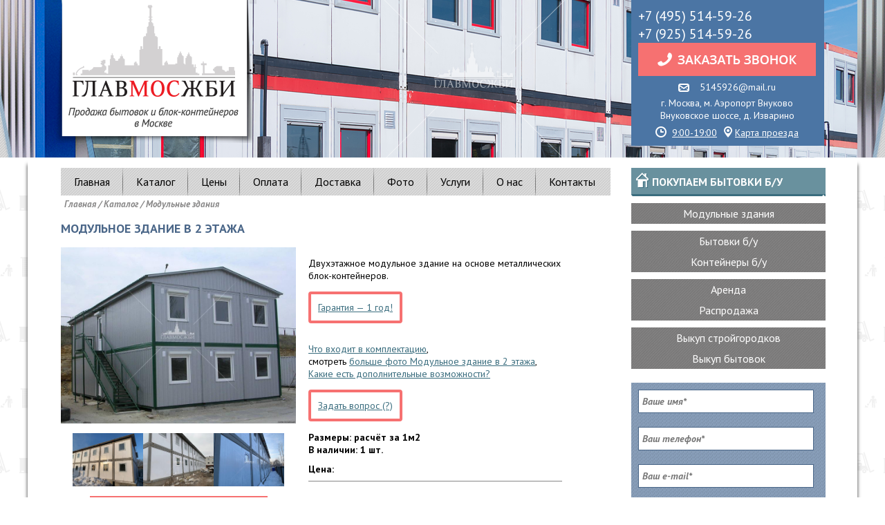

--- FILE ---
content_type: text/html; charset=UTF-8
request_url: https://www.glavmosgbi.ru/catalog/modulnye/2-etazha/
body_size: 18755
content:
<!doctype html>
<html lang="ru">
<head>
    <meta charset="utf-8">
    <meta name="viewport" content="width=device-width, initial-scale=1, shrink-to-fit=no">
    <meta name="mailru-verification" content="055155cebad072f7" />	
    <meta name='robots' content='index, follow, max-image-preview:large, max-snippet:-1, max-video-preview:-1' />

	<!-- This site is optimized with the Yoast SEO plugin v21.8.1 - https://yoast.com/wordpress/plugins/seo/ -->
	<title>Модульное здание в 2 этажа - Модульные здания - ГлавМосЖБИ</title>
	<meta name="description" content="Двухэтажное модульное здание на основе металлических блок-контейнеров в ГлавМосЖБИ." />
	<link rel="canonical" href="https://www.glavmosgbi.ru/catalog/modulnye/2-etazha/" />
	<meta property="og:locale" content="ru_RU" />
	<meta property="og:type" content="article" />
	<meta property="og:title" content="Модульное здание в 2 этажа - Модульные здания - ГлавМосЖБИ" />
	<meta property="og:description" content="Двухэтажное модульное здание на основе металлических блок-контейнеров в ГлавМосЖБИ." />
	<meta property="og:url" content="https://www.glavmosgbi.ru/catalog/modulnye/2-etazha/" />
	<meta property="og:site_name" content="ГлавМосЖБИ" />
	<meta property="article:modified_time" content="2025-12-24T17:59:28+00:00" />
	<meta property="og:image" content="https://www.glavmosgbi.ru/wp-content/uploads/2020/05/1a3baedf098803960704c083f6152f84-3.jpg?v=1694516839" />
	<meta property="og:image:width" content="800" />
	<meta property="og:image:height" content="600" />
	<meta property="og:image:type" content="image/jpeg" />
	<meta name="twitter:card" content="summary_large_image" />
	<meta name="twitter:label1" content="Примерное время для чтения" />
	<meta name="twitter:data1" content="7 минут" />
	<script type="application/ld+json" class="yoast-schema-graph">{"@context":"https://schema.org","@graph":[{"@type":["WebPage","ItemPage"],"@id":"https://www.glavmosgbi.ru/catalog/modulnye/2-etazha/","url":"https://www.glavmosgbi.ru/catalog/modulnye/2-etazha/","name":"Модульное здание в 2 этажа - Модульные здания - ГлавМосЖБИ","isPartOf":{"@id":"https://www.glavmosgbi.ru/#website"},"primaryImageOfPage":{"@id":"https://www.glavmosgbi.ru/catalog/modulnye/2-etazha/#primaryimage"},"image":{"@id":"https://www.glavmosgbi.ru/catalog/modulnye/2-etazha/#primaryimage"},"thumbnailUrl":"https://www.glavmosgbi.ru/wp-content/uploads/2020/05/1a3baedf098803960704c083f6152f84-3.jpg?v=1694516839","datePublished":"2020-05-24T16:49:38+00:00","dateModified":"2025-12-24T17:59:28+00:00","description":"Двухэтажное модульное здание на основе металлических блок-контейнеров в ГлавМосЖБИ.","breadcrumb":{"@id":"https://www.glavmosgbi.ru/catalog/modulnye/2-etazha/#breadcrumb"},"inLanguage":"ru-RU","potentialAction":[{"@type":"ReadAction","target":["https://www.glavmosgbi.ru/catalog/modulnye/2-etazha/"]}]},{"@type":"ImageObject","inLanguage":"ru-RU","@id":"https://www.glavmosgbi.ru/catalog/modulnye/2-etazha/#primaryimage","url":"https://www.glavmosgbi.ru/wp-content/uploads/2020/05/1a3baedf098803960704c083f6152f84-3.jpg?v=1694516839","contentUrl":"https://www.glavmosgbi.ru/wp-content/uploads/2020/05/1a3baedf098803960704c083f6152f84-3.jpg?v=1694516839","width":800,"height":600},{"@type":"BreadcrumbList","@id":"https://www.glavmosgbi.ru/catalog/modulnye/2-etazha/#breadcrumb","itemListElement":[{"@type":"ListItem","position":1,"name":"Главная страница","item":"https://www.glavmosgbi.ru/"},{"@type":"ListItem","position":2,"name":"Модульные здания","item":"https://www.glavmosgbi.ru/catalog/modulnye/"},{"@type":"ListItem","position":3,"name":"Модульное здание в 2 этажа"}]},{"@type":"WebSite","@id":"https://www.glavmosgbi.ru/#website","url":"https://www.glavmosgbi.ru/","name":"ГлавМосЖБИ","description":"Производим и продаем новые металлические и деревянные бытовки. Скупаем и продаем бу бытовки по привлекательной цене. Модульные здания, штабы строительства - тоже в ГлавМосЖБИ!","publisher":{"@id":"https://www.glavmosgbi.ru/#organization"},"potentialAction":[{"@type":"SearchAction","target":{"@type":"EntryPoint","urlTemplate":"https://www.glavmosgbi.ru/?s={search_term_string}"},"query-input":"required name=search_term_string"}],"inLanguage":"ru-RU"},{"@type":"Organization","@id":"https://www.glavmosgbi.ru/#organization","name":"ГлавБытСтрой","url":"https://www.glavmosgbi.ru/","logo":{"@type":"ImageObject","inLanguage":"ru-RU","@id":"https://www.glavmosgbi.ru/#/schema/logo/image/","url":"https://www.glavmosgbi.ru/wp-content/uploads/2020/10/logo_11.png?v=1694516128","contentUrl":"https://www.glavmosgbi.ru/wp-content/uploads/2020/10/logo_11.png?v=1694516128","width":295,"height":207,"caption":"ГлавБытСтрой"},"image":{"@id":"https://www.glavmosgbi.ru/#/schema/logo/image/"},"sameAs":["https://vk.com/vkglavmosgbi","https://www.instagram.com/bytovki_bitovki/"]}]}</script>
	<!-- / Yoast SEO plugin. -->


<link rel='dns-prefetch' href='//www.glavmosgbi.ru' />
<link rel='dns-prefetch' href='//cdnjs.cloudflare.com' />
<link rel='dns-prefetch' href='//fonts.googleapis.com' />
<link rel='stylesheet' id='wp-block-library-css' href='https://www.glavmosgbi.ru/wp-includes/css/dist/block-library/style.min.css?ver=6.2' type='text/css' media='all' />
<link rel='stylesheet' id='classic-theme-styles-css' href='https://www.glavmosgbi.ru/wp-includes/css/classic-themes.min.css?ver=6.2' type='text/css' media='all' />
<style id='global-styles-inline-css' type='text/css'>
body{--wp--preset--color--black: #000000;--wp--preset--color--cyan-bluish-gray: #abb8c3;--wp--preset--color--white: #ffffff;--wp--preset--color--pale-pink: #f78da7;--wp--preset--color--vivid-red: #cf2e2e;--wp--preset--color--luminous-vivid-orange: #ff6900;--wp--preset--color--luminous-vivid-amber: #fcb900;--wp--preset--color--light-green-cyan: #7bdcb5;--wp--preset--color--vivid-green-cyan: #00d084;--wp--preset--color--pale-cyan-blue: #8ed1fc;--wp--preset--color--vivid-cyan-blue: #0693e3;--wp--preset--color--vivid-purple: #9b51e0;--wp--preset--gradient--vivid-cyan-blue-to-vivid-purple: linear-gradient(135deg,rgba(6,147,227,1) 0%,rgb(155,81,224) 100%);--wp--preset--gradient--light-green-cyan-to-vivid-green-cyan: linear-gradient(135deg,rgb(122,220,180) 0%,rgb(0,208,130) 100%);--wp--preset--gradient--luminous-vivid-amber-to-luminous-vivid-orange: linear-gradient(135deg,rgba(252,185,0,1) 0%,rgba(255,105,0,1) 100%);--wp--preset--gradient--luminous-vivid-orange-to-vivid-red: linear-gradient(135deg,rgba(255,105,0,1) 0%,rgb(207,46,46) 100%);--wp--preset--gradient--very-light-gray-to-cyan-bluish-gray: linear-gradient(135deg,rgb(238,238,238) 0%,rgb(169,184,195) 100%);--wp--preset--gradient--cool-to-warm-spectrum: linear-gradient(135deg,rgb(74,234,220) 0%,rgb(151,120,209) 20%,rgb(207,42,186) 40%,rgb(238,44,130) 60%,rgb(251,105,98) 80%,rgb(254,248,76) 100%);--wp--preset--gradient--blush-light-purple: linear-gradient(135deg,rgb(255,206,236) 0%,rgb(152,150,240) 100%);--wp--preset--gradient--blush-bordeaux: linear-gradient(135deg,rgb(254,205,165) 0%,rgb(254,45,45) 50%,rgb(107,0,62) 100%);--wp--preset--gradient--luminous-dusk: linear-gradient(135deg,rgb(255,203,112) 0%,rgb(199,81,192) 50%,rgb(65,88,208) 100%);--wp--preset--gradient--pale-ocean: linear-gradient(135deg,rgb(255,245,203) 0%,rgb(182,227,212) 50%,rgb(51,167,181) 100%);--wp--preset--gradient--electric-grass: linear-gradient(135deg,rgb(202,248,128) 0%,rgb(113,206,126) 100%);--wp--preset--gradient--midnight: linear-gradient(135deg,rgb(2,3,129) 0%,rgb(40,116,252) 100%);--wp--preset--duotone--dark-grayscale: url('#wp-duotone-dark-grayscale');--wp--preset--duotone--grayscale: url('#wp-duotone-grayscale');--wp--preset--duotone--purple-yellow: url('#wp-duotone-purple-yellow');--wp--preset--duotone--blue-red: url('#wp-duotone-blue-red');--wp--preset--duotone--midnight: url('#wp-duotone-midnight');--wp--preset--duotone--magenta-yellow: url('#wp-duotone-magenta-yellow');--wp--preset--duotone--purple-green: url('#wp-duotone-purple-green');--wp--preset--duotone--blue-orange: url('#wp-duotone-blue-orange');--wp--preset--font-size--small: 13px;--wp--preset--font-size--medium: 20px;--wp--preset--font-size--large: 36px;--wp--preset--font-size--x-large: 42px;--wp--preset--spacing--20: 0.44rem;--wp--preset--spacing--30: 0.67rem;--wp--preset--spacing--40: 1rem;--wp--preset--spacing--50: 1.5rem;--wp--preset--spacing--60: 2.25rem;--wp--preset--spacing--70: 3.38rem;--wp--preset--spacing--80: 5.06rem;--wp--preset--shadow--natural: 6px 6px 9px rgba(0, 0, 0, 0.2);--wp--preset--shadow--deep: 12px 12px 50px rgba(0, 0, 0, 0.4);--wp--preset--shadow--sharp: 6px 6px 0px rgba(0, 0, 0, 0.2);--wp--preset--shadow--outlined: 6px 6px 0px -3px rgba(255, 255, 255, 1), 6px 6px rgba(0, 0, 0, 1);--wp--preset--shadow--crisp: 6px 6px 0px rgba(0, 0, 0, 1);}:where(.is-layout-flex){gap: 0.5em;}body .is-layout-flow > .alignleft{float: left;margin-inline-start: 0;margin-inline-end: 2em;}body .is-layout-flow > .alignright{float: right;margin-inline-start: 2em;margin-inline-end: 0;}body .is-layout-flow > .aligncenter{margin-left: auto !important;margin-right: auto !important;}body .is-layout-constrained > .alignleft{float: left;margin-inline-start: 0;margin-inline-end: 2em;}body .is-layout-constrained > .alignright{float: right;margin-inline-start: 2em;margin-inline-end: 0;}body .is-layout-constrained > .aligncenter{margin-left: auto !important;margin-right: auto !important;}body .is-layout-constrained > :where(:not(.alignleft):not(.alignright):not(.alignfull)){max-width: var(--wp--style--global--content-size);margin-left: auto !important;margin-right: auto !important;}body .is-layout-constrained > .alignwide{max-width: var(--wp--style--global--wide-size);}body .is-layout-flex{display: flex;}body .is-layout-flex{flex-wrap: wrap;align-items: center;}body .is-layout-flex > *{margin: 0;}:where(.wp-block-columns.is-layout-flex){gap: 2em;}.has-black-color{color: var(--wp--preset--color--black) !important;}.has-cyan-bluish-gray-color{color: var(--wp--preset--color--cyan-bluish-gray) !important;}.has-white-color{color: var(--wp--preset--color--white) !important;}.has-pale-pink-color{color: var(--wp--preset--color--pale-pink) !important;}.has-vivid-red-color{color: var(--wp--preset--color--vivid-red) !important;}.has-luminous-vivid-orange-color{color: var(--wp--preset--color--luminous-vivid-orange) !important;}.has-luminous-vivid-amber-color{color: var(--wp--preset--color--luminous-vivid-amber) !important;}.has-light-green-cyan-color{color: var(--wp--preset--color--light-green-cyan) !important;}.has-vivid-green-cyan-color{color: var(--wp--preset--color--vivid-green-cyan) !important;}.has-pale-cyan-blue-color{color: var(--wp--preset--color--pale-cyan-blue) !important;}.has-vivid-cyan-blue-color{color: var(--wp--preset--color--vivid-cyan-blue) !important;}.has-vivid-purple-color{color: var(--wp--preset--color--vivid-purple) !important;}.has-black-background-color{background-color: var(--wp--preset--color--black) !important;}.has-cyan-bluish-gray-background-color{background-color: var(--wp--preset--color--cyan-bluish-gray) !important;}.has-white-background-color{background-color: var(--wp--preset--color--white) !important;}.has-pale-pink-background-color{background-color: var(--wp--preset--color--pale-pink) !important;}.has-vivid-red-background-color{background-color: var(--wp--preset--color--vivid-red) !important;}.has-luminous-vivid-orange-background-color{background-color: var(--wp--preset--color--luminous-vivid-orange) !important;}.has-luminous-vivid-amber-background-color{background-color: var(--wp--preset--color--luminous-vivid-amber) !important;}.has-light-green-cyan-background-color{background-color: var(--wp--preset--color--light-green-cyan) !important;}.has-vivid-green-cyan-background-color{background-color: var(--wp--preset--color--vivid-green-cyan) !important;}.has-pale-cyan-blue-background-color{background-color: var(--wp--preset--color--pale-cyan-blue) !important;}.has-vivid-cyan-blue-background-color{background-color: var(--wp--preset--color--vivid-cyan-blue) !important;}.has-vivid-purple-background-color{background-color: var(--wp--preset--color--vivid-purple) !important;}.has-black-border-color{border-color: var(--wp--preset--color--black) !important;}.has-cyan-bluish-gray-border-color{border-color: var(--wp--preset--color--cyan-bluish-gray) !important;}.has-white-border-color{border-color: var(--wp--preset--color--white) !important;}.has-pale-pink-border-color{border-color: var(--wp--preset--color--pale-pink) !important;}.has-vivid-red-border-color{border-color: var(--wp--preset--color--vivid-red) !important;}.has-luminous-vivid-orange-border-color{border-color: var(--wp--preset--color--luminous-vivid-orange) !important;}.has-luminous-vivid-amber-border-color{border-color: var(--wp--preset--color--luminous-vivid-amber) !important;}.has-light-green-cyan-border-color{border-color: var(--wp--preset--color--light-green-cyan) !important;}.has-vivid-green-cyan-border-color{border-color: var(--wp--preset--color--vivid-green-cyan) !important;}.has-pale-cyan-blue-border-color{border-color: var(--wp--preset--color--pale-cyan-blue) !important;}.has-vivid-cyan-blue-border-color{border-color: var(--wp--preset--color--vivid-cyan-blue) !important;}.has-vivid-purple-border-color{border-color: var(--wp--preset--color--vivid-purple) !important;}.has-vivid-cyan-blue-to-vivid-purple-gradient-background{background: var(--wp--preset--gradient--vivid-cyan-blue-to-vivid-purple) !important;}.has-light-green-cyan-to-vivid-green-cyan-gradient-background{background: var(--wp--preset--gradient--light-green-cyan-to-vivid-green-cyan) !important;}.has-luminous-vivid-amber-to-luminous-vivid-orange-gradient-background{background: var(--wp--preset--gradient--luminous-vivid-amber-to-luminous-vivid-orange) !important;}.has-luminous-vivid-orange-to-vivid-red-gradient-background{background: var(--wp--preset--gradient--luminous-vivid-orange-to-vivid-red) !important;}.has-very-light-gray-to-cyan-bluish-gray-gradient-background{background: var(--wp--preset--gradient--very-light-gray-to-cyan-bluish-gray) !important;}.has-cool-to-warm-spectrum-gradient-background{background: var(--wp--preset--gradient--cool-to-warm-spectrum) !important;}.has-blush-light-purple-gradient-background{background: var(--wp--preset--gradient--blush-light-purple) !important;}.has-blush-bordeaux-gradient-background{background: var(--wp--preset--gradient--blush-bordeaux) !important;}.has-luminous-dusk-gradient-background{background: var(--wp--preset--gradient--luminous-dusk) !important;}.has-pale-ocean-gradient-background{background: var(--wp--preset--gradient--pale-ocean) !important;}.has-electric-grass-gradient-background{background: var(--wp--preset--gradient--electric-grass) !important;}.has-midnight-gradient-background{background: var(--wp--preset--gradient--midnight) !important;}.has-small-font-size{font-size: var(--wp--preset--font-size--small) !important;}.has-medium-font-size{font-size: var(--wp--preset--font-size--medium) !important;}.has-large-font-size{font-size: var(--wp--preset--font-size--large) !important;}.has-x-large-font-size{font-size: var(--wp--preset--font-size--x-large) !important;}
.wp-block-navigation a:where(:not(.wp-element-button)){color: inherit;}
:where(.wp-block-columns.is-layout-flex){gap: 2em;}
.wp-block-pullquote{font-size: 1.5em;line-height: 1.6;}
</style>
<link rel='stylesheet' id='contact-form-7-css' href='https://www.glavmosgbi.ru/wp-content/plugins/contact-form-7/includes/css/styles.css?ver=5.8.7' type='text/css' media='all' />
<link rel='stylesheet' id='grw-public-main-css-css' href='https://www.glavmosgbi.ru/wp-content/plugins/widget-google-reviews/assets/css/public-main.css?ver=6.9' type='text/css' media='all' />
<link rel='stylesheet' id='styles-css-css' href='https://www.glavmosgbi.ru/wp-content/themes/bytoglav/css/style.css?ver=1' type='text/css' media='all' />
<link rel='stylesheet' id='mobile-css-css' href='https://www.glavmosgbi.ru/wp-content/themes/bytoglav/css/mobile.css?ver=1' type='text/css' media='all' />
<link rel='stylesheet' id='banner-css-css' href='https://www.glavmosgbi.ru/wp-content/themes/bytoglav/css/banner.css?ver=1' type='text/css' media='all' />
<link rel='stylesheet' id='style-css-css' href='https://www.glavmosgbi.ru/wp-content/themes/bytoglav/style.css?ver=1' type='text/css' media='all' />
<link rel='stylesheet' id='mm-compiled-options-mobmenu-css' href='https://www.glavmosgbi.ru/wp-content/uploads/dynamic-mobmenu.css?ver=2.8.8-161' type='text/css' media='all' />
<link rel='stylesheet' id='mm-google-webfont-dosis-css' href='//fonts.googleapis.com/css?family=Dosis%3Ainherit%2C400&#038;subset=latin%2Clatin-ext&#038;ver=6.2' type='text/css' media='all' />
<link rel='stylesheet' id='cssmobmenu-icons-css' href='https://www.glavmosgbi.ru/wp-content/plugins/mobile-menu/includes/css/mobmenu-icons.css?ver=6.2' type='text/css' media='all' />
<link rel='stylesheet' id='cssmobmenu-css' href='https://www.glavmosgbi.ru/wp-content/plugins/mobile-menu/includes/css/mobmenu.css?ver=2.8.8' type='text/css' media='all' />
<script type='text/javascript' defer="defer" src='https://www.glavmosgbi.ru/wp-content/plugins/widget-google-reviews/assets/js/public-main.js?ver=6.9' id='grw-public-main-js-js'></script>
<script type='text/javascript' src='https://www.glavmosgbi.ru/wp-includes/js/jquery/jquery.min.js?ver=3.6.3' id='jquery-core-js'></script>
<script type='text/javascript' src='https://www.glavmosgbi.ru/wp-includes/js/jquery/jquery-migrate.min.js?ver=3.4.0' id='jquery-migrate-js'></script>
<script type='text/javascript' src='https://www.glavmosgbi.ru/wp-content/plugins/mobile-menu/includes/js/mobmenu.js?ver=2.8.8' id='mobmenujs-js'></script>
<link rel="preload" href="https://www.glavmosgbi.ru/wp-content/themes/bytoglav/img/head/00.png" as="image"><link rel="preload" href="https://www.glavmosgbi.ru/wp-content/uploads/2020/06/head_011-1.png" as="image"><link rel="icon" href="https://www.glavmosgbi.ru/wp-content/uploads/2020/05/favicon1.ico" sizes="32x32" />
<link rel="icon" href="https://www.glavmosgbi.ru/wp-content/uploads/2020/05/favicon1.ico" sizes="192x192" />
<link rel="apple-touch-icon" href="https://www.glavmosgbi.ru/wp-content/uploads/2020/05/favicon1.ico" />
<meta name="msapplication-TileImage" content="https://www.glavmosgbi.ru/wp-content/uploads/2020/05/favicon1.ico" />
		<style type="text/css" id="wp-custom-css">
			.border2 
{
	border: 4px solid #4a6688;
    padding: 10px;
    border-radius: 4px;
}

del {
	text-decoration: line-through;
	text-decoration-color: red;
}

        .review-1,
        .review-2,
        .review-3,
        .review-4,
        .review-5,
        .review-6 {
           
					/* width: calc(25% - 30px); Распределение на 4 колонки с отступами */
            width:220px;
            display: inline-block;
            margin: 10px;
            vertical-align: top; /* Выравнивание по верхнему краю */
            box-sizing: border-box; /* Учитывать padding и border в общей ширине */
            border: 1px solid #ccc; /* Границы для отзывов */
            padding: 10px; /* Отступы внутри отзывов */
            background-color:white;
        }
        /* фон */
        .review-bg {
        /*padding: 10px 4%;*/
        }
        /* Стили для каждого отзыва */
        .review-header {
            font-weight: bold;
            margin-bottom: 5px;
        }

        .review-date {
            font-family: 'Futura-Book', sans-serif;
            /*font-style: italic; */
            /*color: #888; */
            opacity:0.3;
            padding-top: -12px;
            padding-bottom: -8px;
        }

        .review-mark-image img {
            max-height: 13px;
            height: auto;
            display: block;
            margin: 11px 7px 11px 7px; 
        }

        .review-text {
            line-height: 1.6;
        }
        .h1 {
            font-family: 'PT Sans', sans-serif;
        }
/* Добавьте стили для всплывающего окна */
    .review-popup {
        position: fixed;
        top: 0;
        left: 0;
        width: 100%;
        height: 100%;
        background-color: rgba(0, 0, 0, 0.7);
        display: flex;
        justify-content: center;
        align-items: center;
        z-index: 9999;
    }

    .review-content {
        background-color: #fff;
        padding: 20px;
        max-width: 80%;
        overflow-y: auto;
        max-height: 80%;
        border-radius: 8px;
        box-shadow: 0 0 10px rgba(0, 0, 0, 0.3);
    }
        
        /* Стили для ширины 1133px при ширине экрана менее 1133px */
        @media screen and (max-width: 990px) {
        .review-5,.review-4 {
        display: none;
        }
        /* Стили для ширины 1507px при ширине экрана менее 1133px */
        /* Стили для ширины 500px при ширине экрана менее 779px */
        @media screen and (max-width: 818px) {
        .review-2,.review-3 {
        display: none;
        }
}		</style>
			<link rel="icon" href="https://www.glavmosgbi.ru/favicon2.png" sizes="120x120" />
<!-- Yandex.Metrika counter -->
<script type="text/javascript" >
   (function(m,e,t,r,i,k,a){m[i]=m[i]||function(){(m[i].a=m[i].a||[]).push(arguments)};
   m[i].l=1*new Date();k=e.createElement(t),a=e.getElementsByTagName(t)[0],k.async=1,k.src=r,a.parentNode.insertBefore(k,a)})
   (window, document, "script", "https://mc.yandex.ru/metrika/tag.js", "ym");

   ym(23705035, "init", {
        clickmap:true,
        trackLinks:true,
        accurateTrackBounce:true,
        webvisor:true
   });
</script>
<noscript><div><img src="https://mc.yandex.ru/watch/23705035" style="position:absolute; left:-9999px;" alt="" /></div></noscript>
<!-- /Yandex.Metrika counter -->
<!-- Yandex.Metrika counter -->
<script type="text/javascript" >
   (function(m,e,t,r,i,k,a){m[i]=m[i]||function(){(m[i].a=m[i].a||[]).push(arguments)};
   m[i].l=1*new Date();k=e.createElement(t),a=e.getElementsByTagName(t)[0],k.async=1,k.src=r,a.parentNode.insertBefore(k,a)})
   (window, document, "script", "https://mc.yandex.ru/metrika/tag.js", "ym");

   ym(57069586, "init", {
        clickmap:true,
        trackLinks:true,
        accurateTrackBounce:true,
        webvisor:true
   });
</script>
<noscript><div><img src="https://mc.yandex.ru/watch/57069586" style="position:absolute; left:-9999px;" alt="" /></div></noscript>
<!-- /Yandex.Metrika counter -->	
<!-- Global site tag (gtag.js) - Google Analytics -->
<script async src="https://www.googletagmanager.com/gtag/js?id=UA-42813213-1"></script>
<script>
  window.dataLayer = window.dataLayer || [];
  function gtag(){dataLayer.push(arguments);}
  gtag('js', new Date());

  gtag('config', 'UA-42813213-1');
</script>
	<!-- Top.Mail.Ru counter -->
<script type="text/javascript">
var _tmr = window._tmr || (window._tmr = []);
_tmr.push({id: "3465086", type: "pageView", start: (new Date()).getTime()});
(function (d, w, id) {
  if (d.getElementById(id)) return;
  var ts = d.createElement("script"); ts.type = "text/javascript"; ts.async = true; ts.id = id;
  ts.src = "https://top-fwz1.mail.ru/js/code.js";
  var f = function () {var s = d.getElementsByTagName("script")[0]; s.parentNode.insertBefore(ts, s);};
  if (w.opera == "[object Opera]") { d.addEventListener("DOMContentLoaded", f, false); } else { f(); }
})(document, window, "tmr-code");
</script>
<noscript><div><img src="https://top-fwz1.mail.ru/counter?id=3465086;js=na" style="position:absolute;left:-9999px;" alt="Top.Mail.Ru" /></div></noscript>
<!-- /Top.Mail.Ru counter -->
<!-- Top.Mail.Ru counter -->
<script type="text/javascript">
var _tmr = window._tmr || (window._tmr = []);
_tmr.push({id: "3465679", type: "pageView", start: (new Date()).getTime()});
(function (d, w, id) {
  if (d.getElementById(id)) return;
  var ts = d.createElement("script"); ts.type = "text/javascript"; ts.async = true; ts.id = id;
  ts.src = "https://top-fwz1.mail.ru/js/code.js";
  var f = function () {var s = d.getElementsByTagName("script")[0]; s.parentNode.insertBefore(ts, s);};
  if (w.opera == "[object Opera]") { d.addEventListener("DOMContentLoaded", f, false); } else { f(); }
})(document, window, "tmr-code");
</script>
<noscript><div><img src="https://top-fwz1.mail.ru/counter?id=3465679;js=na" style="position:absolute;left:-9999px;" alt="Top.Mail.Ru" /></div></noscript>
<!-- /Top.Mail.Ru counter -->
<meta name="yandex-verification" content="00e481fc8c467257" />	
	
</head>
<body>
<div class="head_a_grey">
    <div class="head_a ">
        <div class="hw container m0a">
            <div class="header" style="background-image: url(https://www.glavmosgbi.ru/wp-content/uploads/2020/09/04.png);">
                <div class="head-content ">
                    <div class="logo left"><a href="/"><img alt="" src="https://www.glavmosgbi.ru/wp-content/themes/bytoglav/img/logo_1.png"></a></div>
                    <div class="right bg-blue">
                        <div class="zvonok sticky-content">
                            <div class="ya-phone-id1">
                                <span class="ya-phone call_phone_1">
                                    <a href="tel:+74955145926" onclick="ym(23705035, 'reachGoal', 'telephone-email-click'); return true;">
                                        +7 (495) 514-59-26
                                    </a>
                                </span>
                                <span class="ya-phone call_phone_1">
                                    <a href="tel:+79255145926" onclick="ym(23705035, 'reachGoal', 'telephone-email-click'); return true;">
                                        +7 (925) 514-59-26
                                    </a>
                                </span>
                            </div>
                            <div class="phone-icons">
                                <!--<a href="viber://chat?number=+79255145926" onclick="ym(23705035, 'reachGoal', 'telephone-email-click'); return true;"><img src="https://www.glavmosgbi.ru/wp-content/themes/bytoglav/img/vib.png"></a>
                                <a target="_blank" href="https://wa.me/79255145926?text=Здравствуйте" onclick="ym(23705035, 'reachGoal', 'telephone-email-click'); return true;"><img class="right" src="https://www.glavmosgbi.ru/wp-content/themes/bytoglav/img/wap.png"></a>-->
                            </div>
                            <a href="#" class="open_popup" rel="popup1"><img class="zvonok_btn center" src="https://www.glavmosgbi.ru/wp-content/themes/bytoglav/img/call.png" /></a>
                        </div>
                        <div class="tm_rb">
                            <div class="header-mail">
                                <span class="mail-icon"></span>
                                <a href="mailto:5145926@mail.ru">5145926@mail.ru</a>
                            </div>
                            <div class="header-adress"> г. Москва, м. Аэропорт Внуково<br />
                                Внуковское шоссе, д. Изварино </div>
							<div class="header-clock-point"><span class="clock-icon"></span><span class="head-time"><a href="https://www.glavmosgbi.ru/contacts/#rezhim-raboty">9:00-19:00</a></span><span class="point-icon"></span><a href="/contacts/#karta">Карта проезда</a> </div>

                        </div>
                    </div>
                </div>
            </div>
        </div>
    </div>
</div>
<div class="container m0a right-sh left-sh">
    <div class="main-cont center">
        <div class="body" id="contentElement">
            <div class="centerField">
                <div class="center-col left">
                    <ul id="menu-main-menu" class="hor-menu"><li id="menu-item-477" class="menu-item menu-item-type-custom menu-item-object-custom menu-item-home menu-item-477"><a href="https://www.glavmosgbi.ru/">Главная</a></li>
<li id="menu-item-669" class="menu-item menu-item-type-custom menu-item-object-custom menu-item-has-children menu-item-669 has-submenu"><a href="https://www.glavmosgbi.ru/catalog/">Каталог</a>
<span class="dropdown_mobile"><img src="https://www.glavmosgbi.ru/wp-content/themes/bytoglav/img/menu.svg" alt=''></span>

<ul class="hor-submenu">
	<li id="menu-item-2658" class="menu-item menu-item-type-taxonomy menu-item-object-types menu-item-2658"><a href="https://www.glavmosgbi.ru/catalog/bitovki-metallicheskie/">Новые металлические</a></li>
	<li id="menu-item-2657" class="menu-item menu-item-type-taxonomy menu-item-object-types menu-item-2657"><a href="https://www.glavmosgbi.ru/catalog/blok-konteinery/">Блок контейнеры</a></li>
	<li id="menu-item-2723" class="menu-item menu-item-type-taxonomy menu-item-object-types menu-item-2723"><a href="https://www.glavmosgbi.ru/catalog/stroitelnye-bytovki/">Строительные</a></li>
	<li id="menu-item-2742" class="menu-item menu-item-type-taxonomy menu-item-object-types menu-item-2742"><a href="https://www.glavmosgbi.ru/catalog/vagonchiki/">Вагончики</a></li>
	<li id="menu-item-672" class="menu-item menu-item-type-taxonomy menu-item-object-types menu-item-672"><a href="https://www.glavmosgbi.ru/catalog/bitovki-bu/">Бытовки б/у</a></li>
	<li id="menu-item-1363" class="menu-item menu-item-type-taxonomy menu-item-object-types menu-item-1363"><a href="https://www.glavmosgbi.ru/catalog/stroitelnie_bytovki_bu/">Строительные бытовки б/у</a></li>
	<li id="menu-item-674" class="menu-item menu-item-type-taxonomy menu-item-object-types menu-item-674"><a href="https://www.glavmosgbi.ru/catalog/konteineri-bu/">Контейнеры б/у</a></li>
	<li id="menu-item-671" class="menu-item menu-item-type-taxonomy menu-item-object-types menu-item-671"><a href="https://www.glavmosgbi.ru/catalog/arenda-bytovok/">Аренда</a></li>
	<li id="menu-item-675" class="menu-item menu-item-type-taxonomy menu-item-object-types current-bitovki-ancestor current-menu-parent current-bitovki-parent menu-item-675"><a href="https://www.glavmosgbi.ru/catalog/modulnye/">Модульные здания</a></li>
	<li id="menu-item-3382" class="menu-item menu-item-type-taxonomy menu-item-object-types menu-item-3382"><a href="https://www.glavmosgbi.ru/catalog/wc-dush/">Туалеты/Душевые</a></li>
	<li id="menu-item-3383" class="menu-item menu-item-type-taxonomy menu-item-object-types menu-item-3383"><a href="https://www.glavmosgbi.ru/catalog/kpp-prohodnye/">Посты КПП/Проходные</a></li>
</ul>
</li>
<li id="menu-item-665" class="menu-item menu-item-type-post_type menu-item-object-page menu-item-665"><a href="https://www.glavmosgbi.ru/price/">Цены</a></li>
<li id="menu-item-656" class="menu-item menu-item-type-post_type menu-item-object-page menu-item-656"><a href="https://www.glavmosgbi.ru/oplata/">Оплата</a></li>
<li id="menu-item-684" class="menu-item menu-item-type-post_type menu-item-object-page menu-item-684"><a href="https://www.glavmosgbi.ru/dostavka/">Доставка</a></li>
<li id="menu-item-667" class="menu-item menu-item-type-post_type menu-item-object-page menu-item-has-children menu-item-667 has-submenu"><a href="https://www.glavmosgbi.ru/gallery/">Фото</a>
<span class="dropdown_mobile"><img src="https://www.glavmosgbi.ru/wp-content/themes/bytoglav/img/menu.svg" alt=''></span>

<ul class="hor-submenu">
	<li id="menu-item-2907" class="menu-item menu-item-type-post_type menu-item-object-page menu-item-2907"><a href="https://www.glavmosgbi.ru/gallery/video/">Видео</a></li>
	<li id="menu-item-2980" class="menu-item menu-item-type-post_type menu-item-object-page menu-item-2980"><a href="https://www.glavmosgbi.ru/gallery/">Фото</a></li>
</ul>
</li>
<li id="menu-item-2781" class="menu-item menu-item-type-custom menu-item-object-custom menu-item-home menu-item-has-children menu-item-2781 has-submenu"><a href="https://www.glavmosgbi.ru/">Услуги</a>
<span class="dropdown_mobile"><img src="https://www.glavmosgbi.ru/wp-content/themes/bytoglav/img/menu.svg" alt=''></span>

<ul class="hor-submenu">
	<li id="menu-item-2786" class="menu-item menu-item-type-post_type menu-item-object-page menu-item-2786"><a href="https://www.glavmosgbi.ru/proizvodstvo/">Производство</a></li>
	<li id="menu-item-2784" class="menu-item menu-item-type-post_type menu-item-object-page menu-item-2784"><a href="https://www.glavmosgbi.ru/catalog/">Продажа</a></li>
	<li id="menu-item-2782" class="menu-item menu-item-type-post_type menu-item-object-page menu-item-2782"><a href="https://www.glavmosgbi.ru/dopolnenia/">Комплектация</a></li>
	<li id="menu-item-2783" class="menu-item menu-item-type-post_type menu-item-object-page menu-item-2783"><a href="https://www.glavmosgbi.ru/dostavka/">Доставка</a></li>
	<li id="menu-item-2788" class="menu-item menu-item-type-custom menu-item-object-custom menu-item-2788"><a href="https://www.glavmosgbi.ru/stock/hranenie-bitovok/">Хранение</a></li>
	<li id="menu-item-2785" class="menu-item menu-item-type-post_type menu-item-object-page menu-item-2785"><a href="https://www.glavmosgbi.ru/pokupaem-bitovki/">Выкуп</a></li>
</ul>
</li>
<li id="menu-item-530" class="menu-item menu-item-type-post_type menu-item-object-page menu-item-has-children menu-item-530 has-submenu"><a href="https://www.glavmosgbi.ru/company/">О нас</a>
<span class="dropdown_mobile"><img src="https://www.glavmosgbi.ru/wp-content/themes/bytoglav/img/menu.svg" alt=''></span>

<ul class="hor-submenu">
	<li id="menu-item-3565" class="menu-item menu-item-type-post_type menu-item-object-page menu-item-3565"><a href="https://www.glavmosgbi.ru/proizvodstvo/">Производство</a></li>
	<li id="menu-item-2258" class="menu-item menu-item-type-post_type menu-item-object-page menu-item-2258"><a href="https://www.glavmosgbi.ru/otzyvy/">Отзывы</a></li>
	<li id="menu-item-646" class="menu-item menu-item-type-taxonomy menu-item-object-category menu-item-646"><a href="https://www.glavmosgbi.ru/./news/">Новости</a></li>
	<li id="menu-item-2927" class="menu-item menu-item-type-post_type menu-item-object-page menu-item-2927"><a href="https://www.glavmosgbi.ru/sertifikaty/">Сертификаты</a></li>
	<li id="menu-item-509" class="menu-item menu-item-type-taxonomy menu-item-object-category menu-item-509"><a href="https://www.glavmosgbi.ru/./stock/">Акции</a></li>
	<li id="menu-item-2936" class="menu-item menu-item-type-post_type menu-item-object-post menu-item-2936"><a href="https://www.glavmosgbi.ru/stock/garantiya-odin-god/">Гарантия</a></li>
	<li id="menu-item-2928" class="menu-item menu-item-type-post_type menu-item-object-post menu-item-2928"><a href="https://www.glavmosgbi.ru/o-bitovkah/faq/">Вопросы и Ответы</a></li>
	<li id="menu-item-678" class="menu-item menu-item-type-taxonomy menu-item-object-category menu-item-678"><a href="https://www.glavmosgbi.ru/./o-bitovkah/">Полезное</a></li>
</ul>
</li>
<li id="menu-item-478" class="menu-item menu-item-type-post_type menu-item-object-page menu-item-478"><a href="https://www.glavmosgbi.ru/contacts/">Контакты</a></li>
</ul>                    <div class="clr"></div>
                                            <div class="crumbs">
                            <ul class="breadcrumb-navigation" itemscope itemtype="http://schema.org/BreadcrumbList"><span itemprop="itemListElement" itemscope itemtype="http://schema.org/ListItem"><li><a class="breadcrumbs__link" href="https://www.glavmosgbi.ru/" itemprop="item"><span itemprop="name">Главная</span></a></li><meta itemprop="position" content="1" /></span><li><span class="breadcrumbs__separator"> / </span></li><span itemprop="itemListElement" itemscope itemtype="http://schema.org/ListItem"><li><a class="breadcrumbs__link" href="/catalog/" itemprop="item"><span itemprop="name">Каталог</span></a></li><meta itemprop="position" content="2" /></span><li><span class="breadcrumbs__separator"> / </span></li><span itemprop="itemListElement" itemscope itemtype="http://schema.org/ListItem"><li><a class="breadcrumbs__link" href="https://www.glavmosgbi.ru/catalog/modulnye/" itemprop="item"><span itemprop="name">Модульные здания</span></a></li><meta itemprop="position" content="3" /></span></ul><!-- .breadcrumbs -->                        </div>
                                        <div class="content">

    <div itemscope="" itemtype="https://schema.org/Product">
                    <h1 class="caption upper bold" itemprop="name">Модульное здание в 2 этажа</h1>
                <div class="detail_item_block">
            <div class="main_info">
                <div class="gallery_block">
                    <a href="https://www.glavmosgbi.ru/wp-content/uploads/2020/05/1a3baedf098803960704c083f6152f84-3.jpg?v=1694516839" class="fancy_open gallery-main" data-fancybox="gallery1">
                        <img width="800" height="600" src="https://www.glavmosgbi.ru/wp-content/uploads/2020/05/1a3baedf098803960704c083f6152f84-3.jpg?v=1694516839" class="attachment-full size-full wp-post-image" alt="" decoding="async" srcset="https://www.glavmosgbi.ru/wp-content/uploads/2020/05/1a3baedf098803960704c083f6152f84-3.jpg?v=1694516839 800w, https://www.glavmosgbi.ru/wp-content/uploads/2020/05/1a3baedf098803960704c083f6152f84-3-300x225.jpg?v=1694516839 300w, https://www.glavmosgbi.ru/wp-content/uploads/2020/05/1a3baedf098803960704c083f6152f84-3-150x113.jpg?v=1694516839 150w, https://www.glavmosgbi.ru/wp-content/uploads/2020/05/1a3baedf098803960704c083f6152f84-3-768x576.jpg?v=1694516839 768w, https://www.glavmosgbi.ru/wp-content/uploads/2020/05/1a3baedf098803960704c083f6152f84-3-66x50.jpg?v=1694516839 66w, https://www.glavmosgbi.ru/wp-content/uploads/2020/05/1a3baedf098803960704c083f6152f84-3-192x144.jpg?v=1694516839 192w, https://www.glavmosgbi.ru/wp-content/uploads/2020/05/1a3baedf098803960704c083f6152f84-3-217x163.jpg?v=1694516839 217w, https://www.glavmosgbi.ru/wp-content/uploads/2020/05/1a3baedf098803960704c083f6152f84-3-120x90.jpg?v=1694516839 120w, https://www.glavmosgbi.ru/wp-content/uploads/2020/05/1a3baedf098803960704c083f6152f84-3-267x200.jpg?v=1694516839 267w" sizes="(max-width: 800px) 100vw, 800px" />                        <span class="hover_bg"></span>
                    </a>
                    <div class="gallery-other">
                                                                                    <a href="https://www.glavmosgbi.ru/wp-content/uploads/2020/05/9b3f3553c49ac6a805e366765ee0da541.jpg?v=1694516233" class="fancy_open" data-fancybox="gallery1">
                                    <img src="https://www.glavmosgbi.ru/wp-content/uploads/2020/05/9b3f3553c49ac6a805e366765ee0da541-217x163.jpg?v=1694516233" alt="">
                                    <span class="hover_bg"></span>
                                </a>
                                                                                                                <a href="https://www.glavmosgbi.ru/wp-content/uploads/2020/05/dc7725ef28122ed33609769c9fc9afe21.jpg?v=1694516232" class="fancy_open" data-fancybox="gallery1">
                                    <img src="https://www.glavmosgbi.ru/wp-content/uploads/2020/05/dc7725ef28122ed33609769c9fc9afe21-217x163.jpg?v=1694516232" alt="">
                                    <span class="hover_bg"></span>
                                </a>
                                                                                                                <a href="https://www.glavmosgbi.ru/wp-content/uploads/2020/05/3a32da1c1cf37ad92b018936ce17ce861.jpg?v=1694516231" class="fancy_open" data-fancybox="gallery1">
                                    <img src="https://www.glavmosgbi.ru/wp-content/uploads/2020/05/3a32da1c1cf37ad92b018936ce17ce861-217x163.jpg?v=1694516231" alt="">
                                    <span class="hover_bg"></span>
                                </a>
                                                                        </div>
 			<div class="gallery-snizu">
							<div id="gallery-snizu-inc">
<a href="#" class="open_popup" rel="popup1"><img class="zvonok_btn center" src="https://www.glavmosgbi.ru/wp-content/themes/bytoglav/img/call.png"></a>
</div>
					</div>

                </div>
                <div class="text_block">
                    <div class="description" itemprop="description">
                        <p>Двухэтажное модульное здание на основе металлических блок-контейнеров.</p>
<div class="border"><a href="https://www.glavmosgbi.ru/stock/garantiya-odin-god/">Гарантия &#8212; 1 год!</a></div>
                    </div>
					<p><a href="#vklucheno">Что входит в комплектацию</a>,<br>смотреть <a href="#photo">больше фото Модульное здание в 2 этажа</a>, <br><a href="#options">Какие есть дополнительные возможности?</a></p>
					<div class="border"><a target="_blank" href="https://wa.me/79255145926?text=Здравствуйте. Хочу задать вопрос." onclick="ym(23705035, 'reachGoal', 'telephone-email-click'); return true;" rel="noopener">Задать вопрос (?)</a></div>
                                            <br><strong>Размеры: расчёт за 1м2</strong>
                    					    					<br><strong>В наличии: 1 шт. </strong>
					                    
                                            <div class="label"><strong>Цена:</strong></div>
                        <div class="price_block" itemprop="offers" itemscope="" itemtype="https://schema.org/Offer">
                                                            <div class="price_value">
                                    от
                                    <span itemprop="price">
							5 000
										
                                </span>
                                    <meta itemprop="priceCurrency" content="RUB">
                                    рублей
                                </div>
															
                                                                                        <div class="price_value">
                                    до <span>
                                    17 000                                </span>
                                    рублей
                                </div>
                            							

                            <a href="#" data-id="814" data-name="Модульное здание в 2 этажа"
                               class="order сontents" rel="popup3"></a>
                        </div>
                                    </div>
                <div class="clr"></div>
				<a name="photo"></a>
            </div>
			
                            <div class="photogallery_block">
                    <div class="detail_title">Фото Модульное здание в 2 этажа</div>
                    <div class="photogallery_items">
                                                    <a href="https://www.glavmosgbi.ru/wp-content/uploads/2020/05/1ce4d6cbf1b238121f8eac09a902ae24.jpg?v=1694516838"
                               class="photogallery_item fancy_open" rel="photogallery" data-fancybox="gallery2">
                                <img src="https://www.glavmosgbi.ru/wp-content/uploads/2020/05/1ce4d6cbf1b238121f8eac09a902ae24-50x66.jpg?v=1694516838" alt="">
                                <span class="photogallery_item_bg"></span>
                            </a>
                                                    <a href="https://www.glavmosgbi.ru/wp-content/uploads/2020/05/3a32da1c1cf37ad92b018936ce17ce86.jpg?v=1694516838"
                               class="photogallery_item fancy_open" rel="photogallery" data-fancybox="gallery2">
                                <img src="https://www.glavmosgbi.ru/wp-content/uploads/2020/05/3a32da1c1cf37ad92b018936ce17ce86-66x50.jpg?v=1694516838" alt="">
                                <span class="photogallery_item_bg"></span>
                            </a>
                                                    <a href="https://www.glavmosgbi.ru/wp-content/uploads/2020/05/7a57fba8708ae0676c32324a3e46d80f.jpg?v=1694516837"
                               class="photogallery_item fancy_open" rel="photogallery" data-fancybox="gallery2">
                                <img src="https://www.glavmosgbi.ru/wp-content/uploads/2020/05/7a57fba8708ae0676c32324a3e46d80f-66x50.jpg?v=1694516837" alt="">
                                <span class="photogallery_item_bg"></span>
                            </a>
                                                    <a href="https://www.glavmosgbi.ru/wp-content/uploads/2020/05/9b3f3553c49ac6a805e366765ee0da54.jpg?v=1694516836"
                               class="photogallery_item fancy_open" rel="photogallery" data-fancybox="gallery2">
                                <img src="https://www.glavmosgbi.ru/wp-content/uploads/2020/05/9b3f3553c49ac6a805e366765ee0da54-66x50.jpg?v=1694516836" alt="">
                                <span class="photogallery_item_bg"></span>
                            </a>
                                                    <a href="https://www.glavmosgbi.ru/wp-content/uploads/2020/05/9d7579f88fb5f454e79fbd6f46b56197.jpg?v=1694516836"
                               class="photogallery_item fancy_open" rel="photogallery" data-fancybox="gallery2">
                                <img src="https://www.glavmosgbi.ru/wp-content/uploads/2020/05/9d7579f88fb5f454e79fbd6f46b56197-66x50.jpg?v=1694516836" alt="">
                                <span class="photogallery_item_bg"></span>
                            </a>
                                                    <a href="https://www.glavmosgbi.ru/wp-content/uploads/2020/05/72ed629284610230f92a900881cef553.jpg?v=1694516835"
                               class="photogallery_item fancy_open" rel="photogallery" data-fancybox="gallery2">
                                <img src="https://www.glavmosgbi.ru/wp-content/uploads/2020/05/72ed629284610230f92a900881cef553-50x66.jpg?v=1694516835" alt="">
                                <span class="photogallery_item_bg"></span>
                            </a>
                                                    <a href="https://www.glavmosgbi.ru/wp-content/uploads/2020/05/387c9177a130944a0c3b6011f521fd33.jpg?v=1694516834"
                               class="photogallery_item fancy_open" rel="photogallery" data-fancybox="gallery2">
                                <img src="https://www.glavmosgbi.ru/wp-content/uploads/2020/05/387c9177a130944a0c3b6011f521fd33-50x66.jpg?v=1694516834" alt="">
                                <span class="photogallery_item_bg"></span>
                            </a>
                                                    <a href="https://www.glavmosgbi.ru/wp-content/uploads/2020/05/2357a666a43628ce439baf6033d6c77b.jpg?v=1694516833"
                               class="photogallery_item fancy_open" rel="photogallery" data-fancybox="gallery2">
                                <img src="https://www.glavmosgbi.ru/wp-content/uploads/2020/05/2357a666a43628ce439baf6033d6c77b-50x66.jpg?v=1694516833" alt="">
                                <span class="photogallery_item_bg"></span>
                            </a>
                                                    <a href="https://www.glavmosgbi.ru/wp-content/uploads/2020/05/beb90e7980c72b660e43a8359d19fa7d.jpg?v=1694516833"
                               class="photogallery_item fancy_open" rel="photogallery" data-fancybox="gallery2">
                                <img src="https://www.glavmosgbi.ru/wp-content/uploads/2020/05/beb90e7980c72b660e43a8359d19fa7d-66x50.jpg?v=1694516833" alt="">
                                <span class="photogallery_item_bg"></span>
                            </a>
                                                    <a href="https://www.glavmosgbi.ru/wp-content/uploads/2020/05/dc7725ef28122ed33609769c9fc9afe2.jpg?v=1694516832"
                               class="photogallery_item fancy_open" rel="photogallery" data-fancybox="gallery2">
                                <img src="https://www.glavmosgbi.ru/wp-content/uploads/2020/05/dc7725ef28122ed33609769c9fc9afe2-66x50.jpg?v=1694516832" alt="">
                                <span class="photogallery_item_bg"></span>
                            </a>
                                                    <a href="https://www.glavmosgbi.ru/wp-content/uploads/2020/05/e533e1d646a00d8786756047288ee1b2.jpg?v=1694516831"
                               class="photogallery_item fancy_open" rel="photogallery" data-fancybox="gallery2">
                                <img src="https://www.glavmosgbi.ru/wp-content/uploads/2020/05/e533e1d646a00d8786756047288ee1b2-50x66.jpg?v=1694516831" alt="">
                                <span class="photogallery_item_bg"></span>
                            </a>
                                                    <a href="https://www.glavmosgbi.ru/wp-content/uploads/2020/05/ef1deeee83ce724c3cf8b1c1c7e32216.jpg?v=1694516831"
                               class="photogallery_item fancy_open" rel="photogallery" data-fancybox="gallery2">
                                <img src="https://www.glavmosgbi.ru/wp-content/uploads/2020/05/ef1deeee83ce724c3cf8b1c1c7e32216-66x50.jpg?v=1694516831" alt="">
                                <span class="photogallery_item_bg"></span>
                            </a>
                                                    <a href="https://www.glavmosgbi.ru/wp-content/uploads/2020/05/fc7f5cf99d79d029189e5b06c8d78356.jpg?v=1694516830"
                               class="photogallery_item fancy_open" rel="photogallery" data-fancybox="gallery2">
                                <img src="https://www.glavmosgbi.ru/wp-content/uploads/2020/05/fc7f5cf99d79d029189e5b06c8d78356-50x66.jpg?v=1694516830" alt="">
                                <span class="photogallery_item_bg"></span>
                            </a>
                                                    <a href="https://www.glavmosgbi.ru/wp-content/uploads/2020/05/fedcf061c5691fb848eb72c392a109f9.jpg?v=1694516829"
                               class="photogallery_item fancy_open" rel="photogallery" data-fancybox="gallery2">
                                <img src="https://www.glavmosgbi.ru/wp-content/uploads/2020/05/fedcf061c5691fb848eb72c392a109f9-66x50.jpg?v=1694516829" alt="">
                                <span class="photogallery_item_bg"></span>
                            </a>
                                                    <a href="https://www.glavmosgbi.ru/wp-content/uploads/2020/05/ffc2bc37597c4c909c7fa189146e3309.jpg?v=1694516828"
                               class="photogallery_item fancy_open" rel="photogallery" data-fancybox="gallery2">
                                <img src="https://www.glavmosgbi.ru/wp-content/uploads/2020/05/ffc2bc37597c4c909c7fa189146e3309-50x66.jpg?v=1694516828" alt="">
                                <span class="photogallery_item_bg"></span>
                            </a>
                                                    <a href="https://www.glavmosgbi.ru/wp-content/uploads/2020/05/photo_8_2023-10-13_17-54-50.jpg?v=1701710711"
                               class="photogallery_item fancy_open" rel="photogallery" data-fancybox="gallery2">
                                <img src="https://www.glavmosgbi.ru/wp-content/uploads/2020/05/photo_8_2023-10-13_17-54-50-66x37.jpg?v=1701710711" alt="">
                                <span class="photogallery_item_bg"></span>
                            </a>
                                                    <a href="https://www.glavmosgbi.ru/wp-content/uploads/2020/05/photo_9_2023-10-13_17-54-50.jpg?v=1701710713"
                               class="photogallery_item fancy_open" rel="photogallery" data-fancybox="gallery2">
                                <img src="https://www.glavmosgbi.ru/wp-content/uploads/2020/05/photo_9_2023-10-13_17-54-50-66x37.jpg?v=1701710713" alt="">
                                <span class="photogallery_item_bg"></span>
                            </a>
                                                    <a href="https://www.glavmosgbi.ru/wp-content/uploads/2020/05/photo_11_2023-10-13_17-54-50.jpg?v=1701710714"
                               class="photogallery_item fancy_open" rel="photogallery" data-fancybox="gallery2">
                                <img src="https://www.glavmosgbi.ru/wp-content/uploads/2020/05/photo_11_2023-10-13_17-54-50-66x37.jpg?v=1701710714" alt="">
                                <span class="photogallery_item_bg"></span>
                            </a>
                                                    <a href="https://www.glavmosgbi.ru/wp-content/uploads/2020/05/photo_21_2023-10-13_17-54-50.jpg?v=1701710716"
                               class="photogallery_item fancy_open" rel="photogallery" data-fancybox="gallery2">
                                <img src="https://www.glavmosgbi.ru/wp-content/uploads/2020/05/photo_21_2023-10-13_17-54-50-66x37.jpg?v=1701710716" alt="">
                                <span class="photogallery_item_bg"></span>
                            </a>
                                                    <a href="https://www.glavmosgbi.ru/wp-content/uploads/2020/05/photo_90_2023-10-13_17-54-50.jpg?v=1701710717"
                               class="photogallery_item fancy_open" rel="photogallery" data-fancybox="gallery2">
                                <img src="https://www.glavmosgbi.ru/wp-content/uploads/2020/05/photo_90_2023-10-13_17-54-50-66x37.jpg?v=1701710717" alt="">
                                <span class="photogallery_item_bg"></span>
                            </a>
                                                <div class="clr"></div>
                    </div>
                </div>
                                        <div class="complectation_block">
                    <a name="vklucheno"></a>
                    <div class="detail_title">В стандартную комплектацию входит:</div>
                    <div class="complectation_items">
                        <div class="complectation_items_row">
                                                            <div class="complectation_item">
                                    <div class="name">Каркас</div>
                                    <div class="border_block"></div>
                                    <div class="text">металлический, нижний и верхний периметр, лага усиления - швеллер гнутый 100х50х3,
угловые стойки – угол г/к 75х75х5, каркас окрашен грунтом-эмалью  ХВ-0278 синего цвета в 2 слоя</div>
                                </div>
                                                                                            <div class="complectation_item">
                                    <div class="name">Стены</div>
                                    <div class="border_block"></div>
                                    <div class="text">снаружи профнастил оцинкованный С8, 0.4мм; обрешётка каркаса из бруса 50х50 1-го сорта; утеплитель; слой пароизоляции</div>
                                </div>
                                <div class="clr"></div>                                                            <div class="complectation_item">
                                    <div class="name">Пол</div>
                                    <div class="border_block"></div>
                                    <div class="text">настил из сухой обрезной доски 25х150 2-го сорта (черновой пол); половые лаги из сухой обрезной доски 100х40 1-го сорта; обрезная доска 25х150 2-го сорта, утеплитель; слой гидроизоляции; чистовой пол – ДСП 16мм</div>
                                </div>
                                                                                            <div class="complectation_item">
                                    <div class="name">Крыша</div>
                                    <div class="border_block"></div>
                                    <div class="text">стальные листы х/к 1х1250х2500мм (стыки проварены сплошным швом, швы обработаны мастикой, снаружи окрашены суриком); потолочные лаги и деревянная обрешётка из бруса 50х50 и доски 25х150; утеплитель; слой гидроизоляции</div>
                                </div>
                                <div class="clr"></div>                                                            <div class="complectation_item">
                                    <div class="name">Утеплитель</div>
                                    <div class="border_block"></div>
                                    <div class="text">бытовка превосходно утеплена - пол, крыша: маты из минеральной ваты на основе стекловолокна KNAUF пл.11-15 кг/м3, 50мм. Наружные стены: KNAUF P-30, пл.20 кг/м3 на основе минерального волокна  50мм</div>
                                </div>
                                                                                            <div class="complectation_item">
                                    <div class="name">Электрика</div>
                                    <div class="border_block"></div>
                                    <div class="text">(кабель сечение 2х2.5-розетки, 2х1.5-освещение), автоматический выключатель – 4 шт., выключатель – 4 шт. евророзетка – 8 шт., патрон под лампочку – 8 шт.</div>
                                </div>
                                <div class="clr"></div>                                                            <div class="complectation_item">
                                    <div class="name">Внутренняя отделка</div>
                                    <div class="border_block"></div>
                                    <div class="text">ДВП (оргалит)</div>
                                </div>
                                                                                            <div class="complectation_item">
                                    <div class="name">Окно</div>
                                    <div class="border_block"></div>
                                    <div class="text">деревянное 900х900 поворотное 12 шт.</div>
                                </div>
                                <div class="clr"></div>                                                            <div class="complectation_item">
                                    <div class="name">Дверь входная</div>
                                    <div class="border_block"></div>
                                    <div class="text">оргалитовая, 800х2000 снаружи отделка - лист оцинкованный</div>
                                </div>
                                                                                            <div class="complectation_item">
                                    <div class="name">Напольное покрытие</div>
                                    <div class="border_block"></div>
                                    <div class="text">чистовой пол – ДСП 18мм</div>
                                </div>
                                <div class="clr"></div>                                                            <div class="complectation_item">
                                    <div class="name">Вентиляция</div>
                                    <div class="border_block"></div>
                                    <div class="text">естественная</div>
                                </div>
                                                                                            <div class="complectation_item">
                                    <div class="name">Доп. оборудование</div>
                                    <div class="border_block"></div>
                                    <div class="text">отсутствует</div>
                                </div>
                                <div class="clr"></div>                                                    </div>
                        <div class="clr"></div>
                    </div>
                </div>
                        <div class="advertising_block">
    <a href="/dostavka/" target="_blank">
        <img border="0" src="https://www.glavmosgbi.ru/wp-content/themes/bytoglav/img/advertising_banner2.jpg" alt="Доставка от 13000 рублей">
    </a>
</div>
			<a name="options"></a>
            <div class="supplementary_block">
                  
				<div class="detail_title">Цены на все дополнительное:</div>
                    <div class="supplementary_items">
                                                                            <div class="supplementary_item">
                                <div class="name">Стоимость комплектаций:</div>
                                <table class="list">
                                                                            <tr>
                                            <td>
                                                <div class="item">отделка ДВП</div>
                                                                                            </td>
                                            <td>
                                                <div class="price">ПО ЗАПРОСУ</div>
                                            </td>
                                                                                            <td class="small"><input type="checkbox"
                                                                         value="ПО ЗАПРОСУ"
                                                                         name="order[]"></td>
                                                                                    </tr>
                                                                            <tr>
                                            <td>
                                                <div class="item">отделка ПВХ панели</div>
                                                                                            </td>
                                            <td>
                                                <div class="price">ПО ЗАПРОСУ</div>
                                            </td>
                                                                                            <td class="small"><input type="checkbox"
                                                                         value="ПО ЗАПРОСУ"
                                                                         name="order[]"></td>
                                                                                    </tr>
                                                                            <tr>
                                            <td>
                                                <div class="item">отделка Вагонка класса «С»</div>
                                                                                            </td>
                                            <td>
                                                <div class="price">ПО ЗАПРОСУ</div>
                                            </td>
                                                                                            <td class="small"><input type="checkbox"
                                                                         value="ПО ЗАПРОСУ"
                                                                         name="order[]"></td>
                                                                                    </tr>
                                                                    </table>
                            </div>
                                                                                <div class="supplementary_item">
                                <div class="name">Окна:</div>
                                <table class="list">
                                                                            <tr>
                                            <td>
                                                <div class="item">деревянное 900*900</div>
                                                                                            </td>
                                            <td>
                                                <div class="price">ПО ЗАПРОСУ</div>
                                            </td>
                                                                                            <td class="small"><input type="checkbox"
                                                                         value="ПО ЗАПРОСУ"
                                                                         name="order[]"></td>
                                                                                    </tr>
                                                                            <tr>
                                            <td>
                                                <div class="item">ПВХ поворотное</div>
                                                                                            </td>
                                            <td>
                                                <div class="price">ПО ЗАПРОСУ</div>
                                            </td>
                                                                                            <td class="small"><input type="checkbox"
                                                                         value="ПО ЗАПРОСУ"
                                                                         name="order[]"></td>
                                                                                    </tr>
                                                                            <tr>
                                            <td>
                                                <div class="item">решётка на окно</div>
                                                                                            </td>
                                            <td>
                                                <div class="price">ПО ЗАПРОСУ</div>
                                            </td>
                                                                                            <td class="small"><input type="checkbox"
                                                                         value="ПО ЗАПРОСУ"
                                                                         name="order[]"></td>
                                                                                    </tr>
                                                                    </table>
                            </div>
                            <div class="clr"></div>                                                    <div class="supplementary_item">
                                <div class="name">Двери:</div>
                                <table class="list">
                                                                            <tr>
                                            <td>
                                                <div class="item">дверь металлическая с замками производства Китай</div>
                                                                                            </td>
                                            <td>
                                                <div class="price">ПО ЗАПРОСУ</div>
                                            </td>
                                                                                            <td class="small"><input type="checkbox"
                                                                         value="ПО ЗАПРОСУ"
                                                                         name="order[]"></td>
                                                                                    </tr>
                                                                            <tr>
                                            <td>
                                                <div class="item">дверь металлическая с замками производства Россия</div>
                                                                                            </td>
                                            <td>
                                                <div class="price">ПО ЗАПРОСУ</div>
                                            </td>
                                                                                            <td class="small"><input type="checkbox"
                                                                         value="ПО ЗАПРОСУ"
                                                                         name="order[]"></td>
                                                                                    </tr>
                                                                    </table>
                            </div>
                                                                                <div class="supplementary_item">
                                <div class="name">Пол:</div>
                                <table class="list">
                                                                            <tr>
                                            <td>
                                                <div class="item">линолеум</div>
                                                                                            </td>
                                            <td>
                                                <div class="price">ПО ЗАПРОСУ</div>
                                            </td>
                                                                                            <td class="small"><input type="checkbox"
                                                                         value="ПО ЗАПРОСУ"
                                                                         name="order[]"></td>
                                                                                    </tr>
                                                                    </table>
                            </div>
                            <div class="clr"></div>                                                    <div class="supplementary_item">
                                <div class="name">Разное:</div>
                                <table class="list">
                                                                            <tr>
                                            <td>
                                                <div class="item">утепление 100мм УРСА</div>
                                                                                            </td>
                                            <td>
                                                <div class="price">ПО ЗАПРОСУ</div>
                                            </td>
                                                                                            <td class="small"><input type="checkbox"
                                                                         value="ПО ЗАПРОСУ"
                                                                         name="order[]"></td>
                                                                                    </tr>
                                                                            <tr>
                                            <td>
                                                <div class="item">комплект блоков (пескобетон 20*40*20) 6шт</div>
                                                                                            </td>
                                            <td>
                                                <div class="price">ПО ЗАПРОСУ</div>
                                            </td>
                                                                                            <td class="small"><input type="checkbox"
                                                                         value="ПО ЗАПРОСУ"
                                                                         name="order[]"></td>
                                                                                    </tr>
                                                                            <tr>
                                            <td>
                                                <div class="item">кровать б/у металлическая 2-х ярусная</div>
                                                                                            </td>
                                            <td>
                                                <div class="price">ПО ЗАПРОСУ</div>
                                            </td>
                                                                                            <td class="small"><input type="checkbox"
                                                                         value="ПО ЗАПРОСУ"
                                                                         name="order[]"></td>
                                                                                    </tr>
                                                                            <tr>
                                            <td>
                                                <div class="item">цветной профлист (RAL на выбор)</div>
                                                                                            </td>
                                            <td>
                                                <div class="price">ПО ЗАПРОСУ</div>
                                            </td>
                                                                                            <td class="small"><input type="checkbox"
                                                                         value="ПО ЗАПРОСУ"
                                                                         name="order[]"></td>
                                                                                    </tr>
                                                                    </table>
                            </div>
                                                                            <div class="price_block">
                            <div class="price_value"><span>0</span> руб.</div>
                            <a href="#" class="order" rel="popup3"></a>
                        </div>
                    </div>
                    <div class="clr"></div>
                                <div class="clr"></div>
            </div>
            

            <a href="https://www.glavmosgbi.ru/tags/blochnoe-zdanie/" rel="tag">Блочное здание</a>                            <div class="detail_title">Акции:</div>

                                    <a name="action-garanty"></a>
                    <a target="_blank" href="/stock/garantiya-odin-god/">
                        <img class="new-action-image"
                             src="https://www.glavmosgbi.ru/wp-content/themes/bytoglav/img/banners/3.jpg"
                             alt="Гарантия 1 год" title="Гарантия 1 год" width="216" height="150">
                    </a>
                                                    <a name="action-electrica"></a>
                    <a target="_blank" href="/stock/elektrika-dlya-bitovki-v-podarok/">
                        <img class="new-action-image"
                             src="https://www.glavmosgbi.ru/wp-content/themes/bytoglav/img/banners/1.jpg"
                             alt="Акция - электрика для бытовки в подарок!"
                             title="Акция - электрика для бытовки в подарок!" width="216"
                             height="150">
                    </a>
                                                    <a name="action-dostavka"></a>
                    <a target="_blank" href="/stock/srochnaya-dostavka/">
                        <img class="new-action-image"
                             src="https://www.glavmosgbi.ru/wp-content/themes/bytoglav/img/banners/2.jpg"
                             alt="Акция - срочная доставка" title="Акция - срочная доставка"
                             width="216" height="150">
                    </a>
                                <div class="clr"></div>
                                </div>
    </div>
    <div class="dop_opisanie">
        		        <p class="caption upper bold">Как заказать?</p>
<a name="howtobuy"></a>
<p>Сделать предварительный заказ просто:</p>
<div class="previously">
    <div class="previously_item">
        <div class="text">
            Выберите
            <br />
            <a href="/catalog/">бытовку или контейнер</a>
        </div>
    </div>
    <div class="previously_separate"></div>
    <div class="previously_item">
        <div class="text">
            Заполните <a href="#" rel="popup1" class="open_popup">заявку</a> на
            <br />
            сайте и отправьте ее
        </div>
    </div>
    <div class="previously_separate"></div>
    <div class="previously_item last">
        <div class="text">
            Дождитесь нашего
            <br />
            звонка
        </div>
    </div>
    <div class="clr"></div>
</div>
<p>Менеджеры компании ГЛАВМОСЖБИ оперативно свяжутся с вами, уточнят детали заказа и составят договор на поставку продукции.</p>
        <div id="formBitovki" class="feed-form">
    <p>Форма заявки | <i>* Поля обязательные для заполнения</i></p>
    
<div class="wpcf7 no-js" id="wpcf7-f956-p814-o1" lang="ru-RU" dir="ltr">
<div class="screen-reader-response"><p role="status" aria-live="polite" aria-atomic="true"></p> <ul></ul></div>
<form action="/catalog/modulnye/2-etazha/#wpcf7-f956-p814-o1" method="post" class="wpcf7-form init" aria-label="Контактная форма" novalidate="novalidate" data-status="init">
<div style="display: none;">
<input type="hidden" name="_wpcf7" value="956" />
<input type="hidden" name="_wpcf7_version" value="5.8.7" />
<input type="hidden" name="_wpcf7_locale" value="ru_RU" />
<input type="hidden" name="_wpcf7_unit_tag" value="wpcf7-f956-p814-o1" />
<input type="hidden" name="_wpcf7_container_post" value="814" />
<input type="hidden" name="_wpcf7_posted_data_hash" value="" />
<input type="hidden" name="_wpcf7_recaptcha_response" value="" />
</div>
<span class="wpcf7-form-control-wrap" data-name="bit_user_name"><input size="40" class="wpcf7-form-control wpcf7-text wpcf7-validates-as-required" aria-required="true" aria-invalid="false" placeholder="Ваше имя*" value="" type="text" name="bit_user_name" /></span>
<span class="wpcf7-form-control-wrap" data-name="bit_phone"><input size="40" class="wpcf7-form-control wpcf7-text wpcf7-validates-as-required" aria-required="true" aria-invalid="false" placeholder="Ваш телефон*" value="" type="text" name="bit_phone" /></span>
<span class="wpcf7-form-control-wrap" data-name="message"><input size="40" class="wpcf7-form-control wpcf7-text" aria-invalid="false" placeholder="Комментарий" value="" type="text" name="message" /></span>
<input type="submit" value="">
<span class="wpcf7-form-control-wrap" data-name="acceptance"><span class="wpcf7-form-control wpcf7-acceptance"><span class="wpcf7-list-item"><label><input type="checkbox" name="acceptance" value="1" checked="checked" aria-invalid="false" /><span class="wpcf7-list-item-label"><a href="/obrabotka_dannyh/" target="_blank">согласие на обработку данных</a></span></label></span></span></span>
<input type="hidden" class="wpcf7-form-control wpcf7-hidden" name="page_url" placeholder="" value="https://www.glavmosgbi.ru/catalog/modulnye/2-etazha/" />
<input type="hidden" class="wpcf7-form-control wpcf7-hidden" name="page_title" placeholder="" value="Модульное здание в 2 этажа" /><p style="display: none !important;" class="akismet-fields-container" data-prefix="_wpcf7_ak_"><label>&#916;<textarea name="_wpcf7_ak_hp_textarea" cols="45" rows="8" maxlength="100"></textarea></label><input type="hidden" id="ak_js_1" name="_wpcf7_ak_js" value="4"/><script>document.getElementById( "ak_js_1" ).setAttribute( "value", ( new Date() ).getTime() );</script></p><div class="wpcf7-response-output" aria-hidden="true"></div>
</form>
</div>
    <div class="clr"></div>
</div>
    </div>
</div>
</div>
<div class="right-col right">
    <div class="ri">
        <div id="custom_html-2"><div class="textwidget custom-html-widget"><div id="buyBtn" class="group1 upper">
	<a href="/pokupaem-bitovki/">Покупаем бытовки б/у</a>
</div></div></div><div id="nav_menu-7"><div class="menu-menu-right-catalog-new-container"><ul id="menu-menu-right-catalog-new" class="menu"><li id="menu-item-705" class="menu-item menu-item-type-taxonomy menu-item-object-types current-bitovki-ancestor current-menu-parent current-bitovki-parent menu-item-705"><a href="https://www.glavmosgbi.ru/catalog/modulnye/">Модульные здания</a></li>
</ul></div></div><div id="nav_menu-6"><div class="menu-menu-sprava-catalog-bu-container"><ul id="menu-menu-sprava-catalog-bu" class="menu"><li id="menu-item-701" class="menu-item menu-item-type-taxonomy menu-item-object-types menu-item-701"><a href="https://www.glavmosgbi.ru/catalog/bitovki-bu/">Бытовки б/у</a></li>
<li id="menu-item-702" class="menu-item menu-item-type-taxonomy menu-item-object-types menu-item-702"><a href="https://www.glavmosgbi.ru/catalog/konteineri-bu/">Контейнеры б/у</a></li>
</ul></div></div><div id="nav_menu-4"><div class="menu-menu-sprava-arenda-rasprodazha-container"><ul id="menu-menu-sprava-arenda-rasprodazha" class="menu"><li id="menu-item-695" class="menu-item menu-item-type-taxonomy menu-item-object-types menu-item-695"><a href="https://www.glavmosgbi.ru/catalog/arenda-bytovok/">Аренда</a></li>
<li id="menu-item-659" class="menu-item menu-item-type-post_type menu-item-object-page menu-item-659"><a href="https://www.glavmosgbi.ru/rasprodazha/">Распродажа</a></li>
</ul></div></div><div id="nav_menu-2"><div class="menu-menu-vikup-container"><ul id="menu-menu-vikup" class="menu"><li id="menu-item-699" class="menu-item menu-item-type-post_type menu-item-object-page menu-item-699"><a href="https://www.glavmosgbi.ru/vykup-modulnykh-zdaniy/">Выкуп стройгородков</a></li>
<li id="menu-item-700" class="menu-item menu-item-type-post_type menu-item-object-page menu-item-700"><a href="https://www.glavmosgbi.ru/pokupaem-bitovki/">Выкуп бытовок</a></li>
</ul></div></div><div id="text-2">			<div class="textwidget"><div class="feed-form">
<div class="wpcf7 no-js" id="wpcf7-f955-p814-o2" lang="ru-RU" dir="ltr">
<div class="screen-reader-response"><p role="status" aria-live="polite" aria-atomic="true"></p> <ul></ul></div>
<form action="/catalog/modulnye/2-etazha/#wpcf7-f955-p814-o2" method="post" class="wpcf7-form init" aria-label="Контактная форма" novalidate="novalidate" data-status="init">
<div style="display: none;">
<input type="hidden" name="_wpcf7" value="955" />
<input type="hidden" name="_wpcf7_version" value="5.8.7" />
<input type="hidden" name="_wpcf7_locale" value="ru_RU" />
<input type="hidden" name="_wpcf7_unit_tag" value="wpcf7-f955-p814-o2" />
<input type="hidden" name="_wpcf7_container_post" value="814" />
<input type="hidden" name="_wpcf7_posted_data_hash" value="" />
<input type="hidden" name="_wpcf7_recaptcha_response" value="" />
</div>
<span class="wpcf7-form-control-wrap" data-name="user_name"><input size="40" class="wpcf7-form-control wpcf7-text wpcf7-validates-as-required" aria-required="true" aria-invalid="false" placeholder="Ваше имя*" value="" type="text" name="user_name" /></span>
<span class="wpcf7-form-control-wrap" data-name="user_phone"><input size="40" class="wpcf7-form-control wpcf7-text wpcf7-validates-as-required" aria-required="true" aria-invalid="false" placeholder="Ваш телефон*" value="" type="text" name="user_phone" /></span>
<span class="wpcf7-form-control-wrap" data-name="user_email"><input size="40" class="wpcf7-form-control wpcf7-text wpcf7-validates-as-required" aria-required="true" aria-invalid="false" placeholder="Ваш e-mail*" value="" type="text" name="user_email" /></span>
<span class="wpcf7-form-control-wrap" data-name="message"><textarea cols="40" rows="10" class="wpcf7-form-control wpcf7-textarea" aria-invalid="false" placeholder="Комментарий" name="message"></textarea></span>
<span class="wpcf7-form-control-wrap" data-name="acceptance"><span class="wpcf7-form-control wpcf7-acceptance"><span class="wpcf7-list-item"><label><input type="checkbox" name="acceptance" value="1" checked="checked" aria-invalid="false" /><span class="wpcf7-list-item-label"><a href="/obrabotka_dannyh/" target="_blank" rel="noopener">согласие на обработку данных</a></span></label></span></span></span>
<input type="hidden" class="wpcf7-form-control wpcf7-hidden" name="page_url" placeholder="" value="https://www.glavmosgbi.ru/catalog/modulnye/2-etazha/" />
<input type="hidden" class="wpcf7-form-control wpcf7-hidden" name="page_title" placeholder="" value="Модульное здание в 2 этажа" />
<input type="submit" value="">
<span class="ajax-loader"></span><p style="display: none !important;" class="akismet-fields-container" data-prefix="_wpcf7_ak_"><label>&#916;<textarea name="_wpcf7_ak_hp_textarea" cols="45" rows="8" maxlength="100"></textarea></label><input type="hidden" id="ak_js_2" name="_wpcf7_ak_js" value="46"/><script>document.getElementById( "ak_js_2" ).setAttribute( "value", ( new Date() ).getTime() );</script></p><div class="wpcf7-response-output" aria-hidden="true"></div>
</form>
</div>
</div>
</div>
		</div><div id="articleslist-2">        <div class="new-capt upper"><a href="/news/">Новости</a></div>
                        <div class="new-item">
                    <div class="date">01.03.2025</div>
                    <div class="caption">
                        <a href="https://www.glavmosgbi.ru/stock/okno-v-podarok/">
                            Акция &#8212; замена деревянных окон на пластиковые в подарок                        </a>
                    </div>
                    <div class="anons">
                        При покупке новой бытовки — вы получаете бесплатно (в подарок, по акции) замену деревянных окон на...                    </div>
                    <div class="more">
                        <a href="https://www.glavmosgbi.ru/stock/okno-v-podarok/">Читать подробнее</a>
                    </div>
                </div>
                        </div><br><div id="custom_html-5"><div class="textwidget custom-html-widget"><div id="articleslist-2">
	<div class="new-capt upper">
		<a href="/o-bitovkah/">Полезное</a>
	</div>
</div>
</div></div><div id="nav_menu-3"><div class="menu-menu-akcii-dopolnenia-container"><ul id="menu-menu-akcii-dopolnenia" class="menu"><li id="menu-item-707" class="menu-item menu-item-type-taxonomy menu-item-object-category menu-item-707"><a href="https://www.glavmosgbi.ru/./stock/">Акции</a></li>
<li id="menu-item-708" class="menu-item menu-item-type-post_type menu-item-object-page menu-item-708"><a href="https://www.glavmosgbi.ru/dopolnenia/">Дополнения</a></li>
<li id="menu-item-709" class="menu-item menu-item-type-post_type menu-item-object-page menu-item-709"><a href="https://www.glavmosgbi.ru/sertifikaty/">Сертификаты</a></li>
<li id="menu-item-710" class="menu-item menu-item-type-post_type menu-item-object-page menu-item-710"><a href="https://www.glavmosgbi.ru/proizvodstvo/">Производство</a></li>
<li id="menu-item-1367" class="menu-item menu-item-type-post_type menu-item-object-post menu-item-1367"><a href="https://www.glavmosgbi.ru/o-bitovkah/faq/">Вопросы и Ответы</a></li>
</ul></div></div><div id="randomaction-2">                        <a href="https://www.glavmosgbi.ru/stock/garantiya-odin-god/">
                    <img class="banner_picture" src="https://www.glavmosgbi.ru/wp-content/uploads/2020/05/73b4b22c43515cc0b39f79846b1224cc1.jpg">
                </a>
                        </div><div id="custom_html-12"><div class="textwidget custom-html-widget"><iframe src="https://yandex.ru/sprav/widget/rating-badge/1258057914" width="150" height="50" frameborder="0"></iframe>
<a rel="nofollow noopener" target="_blank" href="https://www.avito.ru/user/e04c9df1252321243bf3a58e6117b922/profile"><img src="https://www.glavmosgbi.ru/wp-content/uploads/2023/09/avito.png"></a>
<a rel="nofollow noopener" target="_blank" href="https://2gis.ru/moscow/firm/70000001021793884/tab/reviews"><img src="https://www.glavmosgbi.ru/wp-content/uploads/2023/09/2gis.png"></a>
<a rel="nofollow noopener" target="_blank" href="https://www.google.ru/maps/place/%D0%93%D0%BB%D0%B0%D0%B2%D0%9C%D0%BE%D1%81%D0%96%D0%91%D0%98+%D0%91%D1%8B%D1%82%D0%BE%D0%B2%D0%BA%D0%B8/@55.626461,37.2665689,15z/data=!4m8!3m7!1s0x46b55138b660689f:0xca9ef658b5fc15a5!8m2!3d55.626461!4d37.2665689!9m1!1b1!16s%2Fg%2F11c54x7kr4"><img src="https://www.glavmosgbi.ru/wp-content/uploads/2023/09/google.png"></a>
<a rel="nofollow noopener" target="_blank" href="https://zoon.ru/msk/building/proizvodstvennaya_kompaniya_glavmoszhbi/reviews/"><img alt="" src="https://www.glavmosgbi.ru/wp-content/uploads/2023/09/zoom.png"></a>

</div></div>        <div class="desktop-only">
            <div id="text-4">			<div class="textwidget"><div class="feed-form">
<div class="wpcf7 no-js" id="wpcf7-f955-p814-o3" lang="ru-RU" dir="ltr">
<div class="screen-reader-response"><p role="status" aria-live="polite" aria-atomic="true"></p> <ul></ul></div>
<form action="/catalog/modulnye/2-etazha/#wpcf7-f955-p814-o3" method="post" class="wpcf7-form init" aria-label="Контактная форма" novalidate="novalidate" data-status="init">
<div style="display: none;">
<input type="hidden" name="_wpcf7" value="955" />
<input type="hidden" name="_wpcf7_version" value="5.8.7" />
<input type="hidden" name="_wpcf7_locale" value="ru_RU" />
<input type="hidden" name="_wpcf7_unit_tag" value="wpcf7-f955-p814-o3" />
<input type="hidden" name="_wpcf7_container_post" value="814" />
<input type="hidden" name="_wpcf7_posted_data_hash" value="" />
<input type="hidden" name="_wpcf7_recaptcha_response" value="" />
</div>
<span class="wpcf7-form-control-wrap" data-name="user_name"><input size="40" class="wpcf7-form-control wpcf7-text wpcf7-validates-as-required" aria-required="true" aria-invalid="false" placeholder="Ваше имя*" value="" type="text" name="user_name" /></span>
<span class="wpcf7-form-control-wrap" data-name="user_phone"><input size="40" class="wpcf7-form-control wpcf7-text wpcf7-validates-as-required" aria-required="true" aria-invalid="false" placeholder="Ваш телефон*" value="" type="text" name="user_phone" /></span>
<span class="wpcf7-form-control-wrap" data-name="user_email"><input size="40" class="wpcf7-form-control wpcf7-text wpcf7-validates-as-required" aria-required="true" aria-invalid="false" placeholder="Ваш e-mail*" value="" type="text" name="user_email" /></span>
<span class="wpcf7-form-control-wrap" data-name="message"><textarea cols="40" rows="10" class="wpcf7-form-control wpcf7-textarea" aria-invalid="false" placeholder="Комментарий" name="message"></textarea></span>
<span class="wpcf7-form-control-wrap" data-name="acceptance"><span class="wpcf7-form-control wpcf7-acceptance"><span class="wpcf7-list-item"><label><input type="checkbox" name="acceptance" value="1" checked="checked" aria-invalid="false" /><span class="wpcf7-list-item-label"><a href="/obrabotka_dannyh/" target="_blank" rel="noopener">согласие на обработку данных</a></span></label></span></span></span>
<input type="hidden" class="wpcf7-form-control wpcf7-hidden" name="page_url" placeholder="" value="https://www.glavmosgbi.ru/catalog/modulnye/2-etazha/" />
<input type="hidden" class="wpcf7-form-control wpcf7-hidden" name="page_title" placeholder="" value="Модульное здание в 2 этажа" />
<input type="submit" value="">
<span class="ajax-loader"></span><p style="display: none !important;" class="akismet-fields-container" data-prefix="_wpcf7_ak_"><label>&#916;<textarea name="_wpcf7_ak_hp_textarea" cols="45" rows="8" maxlength="100"></textarea></label><input type="hidden" id="ak_js_3" name="_wpcf7_ak_js" value="153"/><script>document.getElementById( "ak_js_3" ).setAttribute( "value", ( new Date() ).getTime() );</script></p><div class="wpcf7-response-output" aria-hidden="true"></div>
</form>
</div>
</div>
</div>
		</div><div id="custom_html-3"><div class="textwidget custom-html-widget"><p class="side-pricelist">
  <a href="/prices/price-glavmosgbi-04-2025.xlsx"><img src="/wp-content/themes/bytoglav/img/xls-price-big.jpg"></a><a href="/prices/price-glavmosgbi-04-2025.pdf"><img src="/wp-content/themes/bytoglav/img/pr-pdf.jpg"><br>Прайс-лист на бытовки и контейнеры от Главмосжби</a>
</p>
</div></div>        </div>
        <div class="mobile-only">
                    </div>
    </div>
    <div class="clr"></div>
</div></div>
</div>
</div>
<div class="footer center">
    <div class="body white">
        <div class="block-row">
            <a href="/" style="text-decoration:none;">
                <div class="side-block-1">
                    <img src="https://www.glavmosgbi.ru/wp-content/themes/bytoglav/img/logo2.png" class="show-pc">
                    <img src="https://www.glavmosgbi.ru/wp-content/themes/bytoglav/img/logo_4.png" class="show-mobile">
                </div>
            </a>
            <div class="side-block-3">
                <div class="link-1 footer-links">
                    <a href="/catalog/">Каталог</a><br>
					<a href="/catalog/bitovki-metallicheskie/">Металлические <br>бытовки</a><br>
					<a href="/catalog/blok-konteinery/">Блок контейнеры</a><br>
					<a href="/catalog/bitovki-bu/">Бытовки бу</a><br>
                </div>
                <div class="link-2 footer-links">
					<a href="/dostavka/">Доставка</a><br>
                    <a href="/oplata/">Оплата</a><br>
                    <a href="/gallery/">Фото</a><br>
                    <a href="/contacts/">Контакты</a><br>
					<a href="/opd/">Обработка данных</a>
                </div>
            </div>
            <div class="side-block-2">
                <p><span class="nowrap">Продажа бытовок</span> <span class="nowrap">и блок-контейнеров</span> в Москве
                </p>
				<a href="https://www.glavmosgbi.ru/company/#rekvizity" style="color: #414141;">ООО «ГЛАВБЫТСТРОЙ»</a>
				<p style="font-size:13px;">ИНН/ОГРН: 7751144190/1187746529860</p>
				
				
                <p class="copyright-2">Все права защищены © 2009–2026</p>

            </div>
        </div>
        <div class="side-block-4">
            <div>
                <span class="zvonok">
                    <a href="tel:+74955145926">
                        +7 (495) 514-59-26
                    </a>
                </span>
            </div>
            <a href="/contacts/">г. Москва, м. Аэропорт Внуково, Внуковское ш.</a><br>
			<a href="/contacts/">д. Изварино </a>
			<a href="/contacts/">Пн-Пт: с 9-00 до 19-00</a><br>
            <a href="https://bjl.ru/" target="_blank"><img src="https://www.glavmosgbi.ru/bjl-white-seo.png"></a>
        </div>
    </div>
</div>
</div>
<div class="popup2" id="popup_feedback">
    <h3>Спасибо. Ваша заявка оформлена</h3>
    <button type="button" class="btn" onclick="jQuery('#overlay_feedback, #popup_feedback').hide();">продолжить</button>
    <p class="our-group">Вступайте в нашу группу <a href="https://vk.com/vkglavmosgbi" target="_blank">ВКонтакте</a>
        или в <a href="https://www.instagram.com/bytovki_bitovki/" target="_blank">Инстаграм</a>,
        чтобы первым узнать о выгодной акции на бытовки.</p>
</div>
<div class="overlay" id="overlay_feedback"></div>

<div class="overlay" id="overlay_feedback2"></div>
<div class="popup" id="popup1">
    <span class="close">X</span>
    <script type='text/javascript'>
        jQuery(document).ready(function () {
            jQuery('.open_popup').click(function () {
                var popup_id = jQuery('#' + jQuery(this).attr("rel"));
                jQuery(popup_id).show();
                jQuery('#overlay_feedback').show();
                return false;
            });

            jQuery('.popup .close, .overlay').click(function () {
                jQuery('.overlay, .popup').hide();
            });
        });
    </script>
    <div class="feed-form feed-form2">
        
<div class="wpcf7 no-js" id="wpcf7-f952-p814-o4" lang="ru-RU" dir="ltr">
<div class="screen-reader-response"><p role="status" aria-live="polite" aria-atomic="true"></p> <ul></ul></div>
<form action="/catalog/modulnye/2-etazha/#wpcf7-f952-p814-o4" method="post" class="wpcf7-form init" aria-label="Контактная форма" novalidate="novalidate" data-status="init">
<div style="display: none;">
<input type="hidden" name="_wpcf7" value="952" />
<input type="hidden" name="_wpcf7_version" value="5.8.7" />
<input type="hidden" name="_wpcf7_locale" value="ru_RU" />
<input type="hidden" name="_wpcf7_unit_tag" value="wpcf7-f952-p814-o4" />
<input type="hidden" name="_wpcf7_container_post" value="814" />
<input type="hidden" name="_wpcf7_posted_data_hash" value="" />
<input type="hidden" name="_wpcf7_recaptcha_response" value="" />
</div>
<div class="name">Ваше имя*</div>
<span class="wpcf7-form-control-wrap" data-name="user_name"><input size="40" class="wpcf7-form-control wpcf7-text wpcf7-validates-as-required" aria-required="true" aria-invalid="false" value="" type="text" name="user_name" /></span>
<div class="name">Ваш телефон*</div>
<span class="wpcf7-form-control-wrap" data-name="user_phone"><input size="40" class="wpcf7-form-control wpcf7-text wpcf7-validates-as-required" aria-required="true" aria-invalid="false" value="" type="text" name="user_phone" /></span>
<div class="name">Удобное время для звонка</div>
<span class="wpcf7-form-control-wrap" data-name="user_time"><input size="40" class="wpcf7-form-control wpcf7-text" aria-invalid="false" value="" type="text" name="user_time" /></span>
<div class="name">Комментарий*</div>
<span class="wpcf7-form-control-wrap" data-name="message"><textarea cols="40" rows="10" class="wpcf7-form-control wpcf7-textarea wpcf7-validates-as-required" aria-required="true" aria-invalid="false" name="message"></textarea></span>
<span class="wpcf7-form-control-wrap" data-name="acceptance"><span class="wpcf7-form-control wpcf7-acceptance"><span class="wpcf7-list-item"><label><input type="checkbox" name="acceptance" value="1" checked="checked" aria-invalid="false" /><span class="wpcf7-list-item-label"><a href="/obrabotka_dannyh/" target="_blank">согласие на обработку данных</a></span></label></span></span></span>
<input type="hidden" class="wpcf7-form-control wpcf7-hidden" name="page_url" placeholder="" value="https://www.glavmosgbi.ru/catalog/modulnye/2-etazha/" />
<input type="hidden" class="wpcf7-form-control wpcf7-hidden" name="page_title" placeholder="" value="Модульное здание в 2 этажа" />
<input type="submit" value=""><p style="display: none !important;" class="akismet-fields-container" data-prefix="_wpcf7_ak_"><label>&#916;<textarea name="_wpcf7_ak_hp_textarea" cols="45" rows="8" maxlength="100"></textarea></label><input type="hidden" id="ak_js_4" name="_wpcf7_ak_js" value="40"/><script>document.getElementById( "ak_js_4" ).setAttribute( "value", ( new Date() ).getTime() );</script></p><div class="wpcf7-response-output" aria-hidden="true"></div>
</form>
</div>
    </div>
</div>

<div class="overlay" id="overlay_feedback_contents"></div>
<div class="popup" id="popup3">
    <span class="close">X</span>
    <script type='text/javascript'>
        jQuery(document).ready(function () {
            jQuery('.order.сontents').click(function () {
                var popup_id = jQuery('#' + jQuery(this).attr("rel"));
                jQuery(popup_id).show();
                jQuery('#overlay_feedback_contents').show();
                return false;
            });

            jQuery('.popup .close, .overlay').click(function () {
                jQuery('.overlay, .popup').hide();
            });
        });
    </script>
    <div class="feed-form feed-form2">
        
<div class="wpcf7 no-js" id="wpcf7-f953-p814-o5" lang="ru-RU" dir="ltr">
<div class="screen-reader-response"><p role="status" aria-live="polite" aria-atomic="true"></p> <ul></ul></div>
<form action="/catalog/modulnye/2-etazha/#wpcf7-f953-p814-o5" method="post" class="wpcf7-form init" aria-label="Контактная форма" novalidate="novalidate" data-status="init">
<div style="display: none;">
<input type="hidden" name="_wpcf7" value="953" />
<input type="hidden" name="_wpcf7_version" value="5.8.7" />
<input type="hidden" name="_wpcf7_locale" value="ru_RU" />
<input type="hidden" name="_wpcf7_unit_tag" value="wpcf7-f953-p814-o5" />
<input type="hidden" name="_wpcf7_container_post" value="814" />
<input type="hidden" name="_wpcf7_posted_data_hash" value="" />
<input type="hidden" name="_wpcf7_recaptcha_response" value="" />
</div>
<div>&nbsp;&nbsp;&nbsp;Ваше имя*</div>
<span class="wpcf7-form-control-wrap" data-name="user_name"><input size="40" class="wpcf7-form-control wpcf7-text wpcf7-validates-as-required" aria-required="true" aria-invalid="false" value="" type="text" name="user_name" /></span>
<div>&nbsp;&nbsp;&nbsp;Ваш телефон*</div>
<span class="wpcf7-form-control-wrap" data-name="user_phone"><input size="40" class="wpcf7-form-control wpcf7-text wpcf7-validates-as-required" aria-required="true" aria-invalid="false" value="" type="text" name="user_phone" /></span>
<div>&nbsp;&nbsp;&nbsp;Удобное время для звонка*</div>
<span class="wpcf7-form-control-wrap" data-name="user_time"><input size="40" class="wpcf7-form-control wpcf7-text wpcf7-validates-as-required" aria-required="true" aria-invalid="false" value="" type="text" name="user_time" /></span>
<div>&nbsp;&nbsp;&nbsp;Комментарий*</div>
<span class="wpcf7-form-control-wrap" data-name="message"><textarea cols="40" rows="10" class="wpcf7-form-control wpcf7-textarea wpcf7-validates-as-required" aria-required="true" aria-invalid="false" name="message"></textarea></span>
<span class="wpcf7-form-control-wrap" data-name="acceptance"><span class="wpcf7-form-control wpcf7-acceptance"><span class="wpcf7-list-item"><label><input type="checkbox" name="acceptance" value="1" checked="checked" aria-invalid="false" /><span class="wpcf7-list-item-label"><a href="/obrabotka_dannyh/" target="_blank">согласие на обработку данных</a></span></label></span></span></span>
<input type="hidden" class="wpcf7-form-control wpcf7-hidden" name="page_url" placeholder="" value="https://www.glavmosgbi.ru/catalog/modulnye/2-etazha/" />
<input type="hidden" class="wpcf7-form-control wpcf7-hidden" name="page_title" placeholder="" value="Модульное здание в 2 этажа" />
<input type="submit" value=""><p style="display: none !important;" class="akismet-fields-container" data-prefix="_wpcf7_ak_"><label>&#916;<textarea name="_wpcf7_ak_hp_textarea" cols="45" rows="8" maxlength="100"></textarea></label><input type="hidden" id="ak_js_5" name="_wpcf7_ak_js" value="218"/><script>document.getElementById( "ak_js_5" ).setAttribute( "value", ( new Date() ).getTime() );</script></p><div class="wpcf7-response-output" aria-hidden="true"></div>
</form>
</div>
    </div>
</div>
<div class="popup" id="popup3action">
    <span class="close">X</span>
    <div class="feed-form">
        
<div class="wpcf7 no-js" id="wpcf7-f954-p814-o6" lang="ru-RU" dir="ltr">
<div class="screen-reader-response"><p role="status" aria-live="polite" aria-atomic="true"></p> <ul></ul></div>
<form action="/catalog/modulnye/2-etazha/#wpcf7-f954-p814-o6" method="post" class="wpcf7-form init" aria-label="Контактная форма" novalidate="novalidate" data-status="init">
<div style="display: none;">
<input type="hidden" name="_wpcf7" value="954" />
<input type="hidden" name="_wpcf7_version" value="5.8.7" />
<input type="hidden" name="_wpcf7_locale" value="ru_RU" />
<input type="hidden" name="_wpcf7_unit_tag" value="wpcf7-f954-p814-o6" />
<input type="hidden" name="_wpcf7_container_post" value="814" />
<input type="hidden" name="_wpcf7_posted_data_hash" value="" />
<input type="hidden" name="_wpcf7_recaptcha_response" value="" />
</div>
<div class="name">Ваше имя*</div>
<span class="wpcf7-form-control-wrap" data-name="user_name"><input size="40" class="wpcf7-form-control wpcf7-text wpcf7-validates-as-required" aria-required="true" aria-invalid="false" value="" type="text" name="user_name" /></span>
<div class="name">Ваш телефон*</div>
<span class="wpcf7-form-control-wrap" data-name="user_phone"><input size="40" class="wpcf7-form-control wpcf7-text wpcf7-validates-as-required" aria-required="true" aria-invalid="false" value="" type="text" name="user_phone" /></span>
<div class="name">E-mail*</div>
<span class="wpcf7-form-control-wrap" data-name="user_email"><input size="40" class="wpcf7-form-control wpcf7-text wpcf7-validates-as-required" aria-required="true" aria-invalid="false" value="" type="text" name="user_email" /></span>
<div class="name">Комментарий*</div>
<span class="wpcf7-form-control-wrap" data-name="message"><textarea cols="40" rows="10" class="wpcf7-form-control wpcf7-textarea wpcf7-validates-as-required" aria-required="true" aria-invalid="false" name="message"></textarea></span>
<div class="shipping_check"><span class="wpcf7-form-control-wrap" data-name="shipping"><span class="wpcf7-form-control wpcf7-checkbox"><span class="wpcf7-list-item first last"><label><input type="checkbox" name="shipping[]" value="Доставка по указанному адресу" /><span class="wpcf7-list-item-label">Доставка по указанному адресу</span></label></span></span></span></div>
<span class="wpcf7-form-control-wrap" data-name="acceptance"><span class="wpcf7-form-control wpcf7-acceptance"><span class="wpcf7-list-item"><label><input type="checkbox" name="acceptance" value="1" checked="checked" aria-invalid="false" /><span class="wpcf7-list-item-label"><a href="/obrabotka_dannyh/" target="_blank">согласие на обработку данных</a></span></label></span></span></span>
<input type="hidden" class="wpcf7-form-control wpcf7-hidden" name="page_url" placeholder="" value="https://www.glavmosgbi.ru/catalog/modulnye/2-etazha/" />
<input type="hidden" class="wpcf7-form-control wpcf7-hidden" name="page_title" placeholder="" value="Модульное здание в 2 этажа" />
<input type="hidden" class="wpcf7-form-control wpcf7-hidden" name="order_content" placeholder="" value="" />
<input type="submit" value=""><p style="display: none !important;" class="akismet-fields-container" data-prefix="_wpcf7_ak_"><label>&#916;<textarea name="_wpcf7_ak_hp_textarea" cols="45" rows="8" maxlength="100"></textarea></label><input type="hidden" id="ak_js_6" name="_wpcf7_ak_js" value="151"/><script>document.getElementById( "ak_js_6" ).setAttribute( "value", ( new Date() ).getTime() );</script></p><div class="wpcf7-response-output" aria-hidden="true"></div>
</form>
</div>
    </div>
</div>
<div class="overlay" id="overlay_feedback3"></div>
<div class="popup2" id="popup_feedback3">
    <img src="https://www.glavmosgbi.ru/wp-content/themes/bytoglav/img/success_order.gif"
         onclick="jQuery('#overlay_feedback2, #popup_feedback3').hide();">
</div>

<div class="fixed-social-icons">
	<a href="https://wa.me/79255145926?text=Здравствуйте. Хочу задать вопрос." target="_blank">
		<img src="https://www.glavmosgbi.ru/wp-content/themes/bytoglav/img/social-whatsapp.svg" alt="">
	</a>
	<a href="https://t.me/+79255145926" target="_blank">
		<img src="https://www.glavmosgbi.ru/wp-content/themes/bytoglav/img/social-telegram.svg" alt="">
	</a>
</div>

<div class="mobmenu-overlay"></div><div class="mob-menu-header-holder mobmenu"  data-menu-display="mob-menu-slideout-over" data-open-icon="down-open" data-close-icon="up-open"><div  class="mobmenul-container"><a href="#" class="mobmenu-left-bt mobmenu-trigger-action" data-panel-target="mobmenu-left-panel" aria-label="Левая кнопка меню"><i class="mob-icon-menu mob-menu-icon"></i><i class="mob-icon-cancel-1 mob-cancel-button"></i></a></div><div class="mob-menu-logo-holder"><a href="https://www.glavmosgbi.ru" class="headertext"><span>ГлавМосЖБИ</span></a></div><div class="mobmenur-container"><a href="#" class="mobmenu-right-bt mobmenu-trigger-action" data-panel-target="mobmenu-right-panel" aria-label="Правая кнопка меню"><i class="mob-icon-down-open mob-menu-icon"></i><i class="mob-icon-cancel-1 mob-cancel-button"></i></a></div></div>
		<div class="mobmenu-left-alignment mobmenu-panel mobmenu-left-panel  ">
		<a href="#" class="mobmenu-left-bt" aria-label="Левая кнопка меню"><i class="mob-icon-cancel-1 mob-cancel-button"></i></a>

		<div class="mobmenu-content">
					<ul class="leftmtop">
				<li id="custom_html-13" class="widget_text widget widget_custom_html"><h2 class="widgettitle">Новые бытовки</h2><div class="textwidget custom-html-widget"><a href="https://www.glavmosgbi.ru/catalog/bitovki-metallicheskie/">Новые металлические</a>
<a href="https://www.glavmosgbi.ru/catalog/blok-konteinery/">Блок контейнеры</a>
<a href="https://www.glavmosgbi.ru/catalog/stroitelnye-bytovki/">Строительные</a>
<a href="https://www.glavmosgbi.ru/catalog/vagonchiki/">Вагончики</a></div></li>			</ul>
						<ul class="leftmbottom">
					<li id="custom_html-14" class="widget_text widget widget_custom_html"><h2 class="widgettitle">БУ</h2><div class="textwidget custom-html-widget"><a href="https://www.glavmosgbi.ru/catalog/bitovki-metallicheskie/">Бытовки б/у</a>
<a href="https://www.glavmosgbi.ru/catalog/stroitelnye-bytovki/">Строительные б/у</a>
<a href="https://www.glavmosgbi.ru/catalog/blok-konteinery/">Контейнеры б/у</a>
</div></li>				</ul>
		
		</div><div class="mob-menu-left-bg-holder"></div></div>

						<div class="mobmenu-right-alignment mobmenu-panel mobmenu-right-panel  ">
				<a href="#" class="mobmenu-right-bt" aria-label="Правая кнопка меню"><i class="mob-icon-cancel-1 mob-cancel-button"></i></a>
					<div class="mobmenu-content">
							<ul class="rightmtop">
					<h2 class="widgettitle">Контакты</h2><div class="textwidget custom-html-widget"><div class="right bg-blue">
<div class="zvonok sticky-content">
<div class="ya-phone-id1">
<span class="ya-phone call_phone_1">
<a href="tel:+74955145926" onclick="ym(23705035, 'reachGoal', 'telephone-email-click'); return true;">+7 (495) 514-59-26</a>
</span>
<span class="ya-phone call_phone_1">
<a href="tel:+79255145926" onclick="ym(23705035, 'reachGoal', 'telephone-email-click'); return true;">+7 (925) 514-59-26</a></span>
</div>
<div class="phone-icons">
</div>
<a href="#" class="open_popup" rel="popup1"><img class="zvonok_btn center" src="https://www.glavmosgbi.ru/wp-content/themes/bytoglav/img/call.png"></a>
</div>
<div class="tm_rb">
<div class="header-mail">
<span class="mail-icon"></span>
<a href="mailto:5145926@mail.ru">5145926@mail.ru</a>
</div>
 <div class="header-adress"> г. Москва, м. Рассказовка<br>Внуковское шоссе, д. Изварино </div>
<div class="header-clock-point"><span class="clock-icon"></span><span class="head-time">9:00-19:00</span><span class="point-icon"></span><a href="/contacts/#karta">Карта проезда</a> </div>
</div>
</div></div>				</ul>
			
			</div><div class="mob-menu-right-bg-holder"></div></div>

		<link rel='stylesheet' id='fancybox-css-css' href='https://cdnjs.cloudflare.com/ajax/libs/fancybox/3.5.7/jquery.fancybox.min.css?ver=6.2' type='text/css' media='all' />
<link rel='stylesheet' id='swiper-css-css' href='https://cdnjs.cloudflare.com/ajax/libs/Swiper/5.4.1/css/swiper.min.css?ver=6.2' type='text/css' media='all' />
<script type='text/javascript' src='https://www.glavmosgbi.ru/wp-content/plugins/contact-form-7/includes/swv/js/index.js?ver=5.8.7' id='swv-js'></script>
<script type='text/javascript' id='contact-form-7-js-extra'>
/* <![CDATA[ */
var wpcf7 = {"api":{"root":"https:\/\/www.glavmosgbi.ru\/wp-json\/","namespace":"contact-form-7\/v1"}};
/* ]]> */
</script>
<script type='text/javascript' src='https://www.glavmosgbi.ru/wp-content/plugins/contact-form-7/includes/js/index.js?ver=5.8.7' id='contact-form-7-js'></script>
<script type='text/javascript' src='https://cdnjs.cloudflare.com/ajax/libs/fancybox/3.5.7/jquery.fancybox.min.js?ver=6.2' id='fancybox-js'></script>
<script type='text/javascript' src='https://cdnjs.cloudflare.com/ajax/libs/Swiper/5.4.1/js/swiper.min.js?ver=6.2' id='swiper-js'></script>
<script type='text/javascript' src='https://www.glavmosgbi.ru/wp-content/themes/bytoglav/js/script.js?ver=1' id='script-js'></script>
<script type='text/javascript' src='https://www.glavmosgbi.ru/wp-content/themes/bytoglav/js/jquery.resize.js?ver=1' id='resize-js'></script>
<script type='text/javascript' src='https://www.glavmosgbi.ru/wp-content/themes/bytoglav/js/site.js?ver=1' id='site-js'></script>
<script type='text/javascript' id='q2w3_fixed_widget-js-extra'>
/* <![CDATA[ */
var q2w3_sidebar_options = [{"sidebar":"sidebar-desktop","use_sticky_position":false,"margin_top":10,"margin_bottom":0,"stop_elements_selectors":"","screen_max_width":0,"screen_max_height":0,"widgets":["#text-4","#custom_html-3"]}];
/* ]]> */
</script>
<script type='text/javascript' src='https://www.glavmosgbi.ru/wp-content/plugins/q2w3-fixed-widget/js/frontend.min.js?ver=6.2.3' id='q2w3_fixed_widget-js'></script>
<script type='text/javascript' src='https://www.google.com/recaptcha/api.js?render=6LdrgvwUAAAAAOZVzRFFnHROhx1IGVWjSS3mHzu8&#038;ver=3.0' id='google-recaptcha-js'></script>
<script type='text/javascript' src='https://www.glavmosgbi.ru/wp-includes/js/dist/vendor/wp-polyfill-inert.min.js?ver=3.1.2' id='wp-polyfill-inert-js'></script>
<script type='text/javascript' src='https://www.glavmosgbi.ru/wp-includes/js/dist/vendor/regenerator-runtime.min.js?ver=0.13.11' id='regenerator-runtime-js'></script>
<script type='text/javascript' src='https://www.glavmosgbi.ru/wp-includes/js/dist/vendor/wp-polyfill.min.js?ver=3.15.0' id='wp-polyfill-js'></script>
<script type='text/javascript' id='wpcf7-recaptcha-js-extra'>
/* <![CDATA[ */
var wpcf7_recaptcha = {"sitekey":"6LdrgvwUAAAAAOZVzRFFnHROhx1IGVWjSS3mHzu8","actions":{"homepage":"homepage","contactform":"contactform"}};
/* ]]> */
</script>
<script type='text/javascript' src='https://www.glavmosgbi.ru/wp-content/plugins/contact-form-7/modules/recaptcha/index.js?ver=5.8.7' id='wpcf7-recaptcha-js'></script>
<script defer type='text/javascript' src='https://www.glavmosgbi.ru/wp-content/plugins/akismet/_inc/akismet-frontend.js?ver=1763472812' id='akismet-frontend-js'></script>

</body>
</html>

--- FILE ---
content_type: text/html; charset=utf-8
request_url: https://www.google.com/recaptcha/api2/anchor?ar=1&k=6LdrgvwUAAAAAOZVzRFFnHROhx1IGVWjSS3mHzu8&co=aHR0cHM6Ly93d3cuZ2xhdm1vc2diaS5ydTo0NDM.&hl=en&v=9TiwnJFHeuIw_s0wSd3fiKfN&size=invisible&anchor-ms=20000&execute-ms=30000&cb=186maskg8r7e
body_size: 48168
content:
<!DOCTYPE HTML><html dir="ltr" lang="en"><head><meta http-equiv="Content-Type" content="text/html; charset=UTF-8">
<meta http-equiv="X-UA-Compatible" content="IE=edge">
<title>reCAPTCHA</title>
<style type="text/css">
/* cyrillic-ext */
@font-face {
  font-family: 'Roboto';
  font-style: normal;
  font-weight: 400;
  font-stretch: 100%;
  src: url(//fonts.gstatic.com/s/roboto/v48/KFO7CnqEu92Fr1ME7kSn66aGLdTylUAMa3GUBHMdazTgWw.woff2) format('woff2');
  unicode-range: U+0460-052F, U+1C80-1C8A, U+20B4, U+2DE0-2DFF, U+A640-A69F, U+FE2E-FE2F;
}
/* cyrillic */
@font-face {
  font-family: 'Roboto';
  font-style: normal;
  font-weight: 400;
  font-stretch: 100%;
  src: url(//fonts.gstatic.com/s/roboto/v48/KFO7CnqEu92Fr1ME7kSn66aGLdTylUAMa3iUBHMdazTgWw.woff2) format('woff2');
  unicode-range: U+0301, U+0400-045F, U+0490-0491, U+04B0-04B1, U+2116;
}
/* greek-ext */
@font-face {
  font-family: 'Roboto';
  font-style: normal;
  font-weight: 400;
  font-stretch: 100%;
  src: url(//fonts.gstatic.com/s/roboto/v48/KFO7CnqEu92Fr1ME7kSn66aGLdTylUAMa3CUBHMdazTgWw.woff2) format('woff2');
  unicode-range: U+1F00-1FFF;
}
/* greek */
@font-face {
  font-family: 'Roboto';
  font-style: normal;
  font-weight: 400;
  font-stretch: 100%;
  src: url(//fonts.gstatic.com/s/roboto/v48/KFO7CnqEu92Fr1ME7kSn66aGLdTylUAMa3-UBHMdazTgWw.woff2) format('woff2');
  unicode-range: U+0370-0377, U+037A-037F, U+0384-038A, U+038C, U+038E-03A1, U+03A3-03FF;
}
/* math */
@font-face {
  font-family: 'Roboto';
  font-style: normal;
  font-weight: 400;
  font-stretch: 100%;
  src: url(//fonts.gstatic.com/s/roboto/v48/KFO7CnqEu92Fr1ME7kSn66aGLdTylUAMawCUBHMdazTgWw.woff2) format('woff2');
  unicode-range: U+0302-0303, U+0305, U+0307-0308, U+0310, U+0312, U+0315, U+031A, U+0326-0327, U+032C, U+032F-0330, U+0332-0333, U+0338, U+033A, U+0346, U+034D, U+0391-03A1, U+03A3-03A9, U+03B1-03C9, U+03D1, U+03D5-03D6, U+03F0-03F1, U+03F4-03F5, U+2016-2017, U+2034-2038, U+203C, U+2040, U+2043, U+2047, U+2050, U+2057, U+205F, U+2070-2071, U+2074-208E, U+2090-209C, U+20D0-20DC, U+20E1, U+20E5-20EF, U+2100-2112, U+2114-2115, U+2117-2121, U+2123-214F, U+2190, U+2192, U+2194-21AE, U+21B0-21E5, U+21F1-21F2, U+21F4-2211, U+2213-2214, U+2216-22FF, U+2308-230B, U+2310, U+2319, U+231C-2321, U+2336-237A, U+237C, U+2395, U+239B-23B7, U+23D0, U+23DC-23E1, U+2474-2475, U+25AF, U+25B3, U+25B7, U+25BD, U+25C1, U+25CA, U+25CC, U+25FB, U+266D-266F, U+27C0-27FF, U+2900-2AFF, U+2B0E-2B11, U+2B30-2B4C, U+2BFE, U+3030, U+FF5B, U+FF5D, U+1D400-1D7FF, U+1EE00-1EEFF;
}
/* symbols */
@font-face {
  font-family: 'Roboto';
  font-style: normal;
  font-weight: 400;
  font-stretch: 100%;
  src: url(//fonts.gstatic.com/s/roboto/v48/KFO7CnqEu92Fr1ME7kSn66aGLdTylUAMaxKUBHMdazTgWw.woff2) format('woff2');
  unicode-range: U+0001-000C, U+000E-001F, U+007F-009F, U+20DD-20E0, U+20E2-20E4, U+2150-218F, U+2190, U+2192, U+2194-2199, U+21AF, U+21E6-21F0, U+21F3, U+2218-2219, U+2299, U+22C4-22C6, U+2300-243F, U+2440-244A, U+2460-24FF, U+25A0-27BF, U+2800-28FF, U+2921-2922, U+2981, U+29BF, U+29EB, U+2B00-2BFF, U+4DC0-4DFF, U+FFF9-FFFB, U+10140-1018E, U+10190-1019C, U+101A0, U+101D0-101FD, U+102E0-102FB, U+10E60-10E7E, U+1D2C0-1D2D3, U+1D2E0-1D37F, U+1F000-1F0FF, U+1F100-1F1AD, U+1F1E6-1F1FF, U+1F30D-1F30F, U+1F315, U+1F31C, U+1F31E, U+1F320-1F32C, U+1F336, U+1F378, U+1F37D, U+1F382, U+1F393-1F39F, U+1F3A7-1F3A8, U+1F3AC-1F3AF, U+1F3C2, U+1F3C4-1F3C6, U+1F3CA-1F3CE, U+1F3D4-1F3E0, U+1F3ED, U+1F3F1-1F3F3, U+1F3F5-1F3F7, U+1F408, U+1F415, U+1F41F, U+1F426, U+1F43F, U+1F441-1F442, U+1F444, U+1F446-1F449, U+1F44C-1F44E, U+1F453, U+1F46A, U+1F47D, U+1F4A3, U+1F4B0, U+1F4B3, U+1F4B9, U+1F4BB, U+1F4BF, U+1F4C8-1F4CB, U+1F4D6, U+1F4DA, U+1F4DF, U+1F4E3-1F4E6, U+1F4EA-1F4ED, U+1F4F7, U+1F4F9-1F4FB, U+1F4FD-1F4FE, U+1F503, U+1F507-1F50B, U+1F50D, U+1F512-1F513, U+1F53E-1F54A, U+1F54F-1F5FA, U+1F610, U+1F650-1F67F, U+1F687, U+1F68D, U+1F691, U+1F694, U+1F698, U+1F6AD, U+1F6B2, U+1F6B9-1F6BA, U+1F6BC, U+1F6C6-1F6CF, U+1F6D3-1F6D7, U+1F6E0-1F6EA, U+1F6F0-1F6F3, U+1F6F7-1F6FC, U+1F700-1F7FF, U+1F800-1F80B, U+1F810-1F847, U+1F850-1F859, U+1F860-1F887, U+1F890-1F8AD, U+1F8B0-1F8BB, U+1F8C0-1F8C1, U+1F900-1F90B, U+1F93B, U+1F946, U+1F984, U+1F996, U+1F9E9, U+1FA00-1FA6F, U+1FA70-1FA7C, U+1FA80-1FA89, U+1FA8F-1FAC6, U+1FACE-1FADC, U+1FADF-1FAE9, U+1FAF0-1FAF8, U+1FB00-1FBFF;
}
/* vietnamese */
@font-face {
  font-family: 'Roboto';
  font-style: normal;
  font-weight: 400;
  font-stretch: 100%;
  src: url(//fonts.gstatic.com/s/roboto/v48/KFO7CnqEu92Fr1ME7kSn66aGLdTylUAMa3OUBHMdazTgWw.woff2) format('woff2');
  unicode-range: U+0102-0103, U+0110-0111, U+0128-0129, U+0168-0169, U+01A0-01A1, U+01AF-01B0, U+0300-0301, U+0303-0304, U+0308-0309, U+0323, U+0329, U+1EA0-1EF9, U+20AB;
}
/* latin-ext */
@font-face {
  font-family: 'Roboto';
  font-style: normal;
  font-weight: 400;
  font-stretch: 100%;
  src: url(//fonts.gstatic.com/s/roboto/v48/KFO7CnqEu92Fr1ME7kSn66aGLdTylUAMa3KUBHMdazTgWw.woff2) format('woff2');
  unicode-range: U+0100-02BA, U+02BD-02C5, U+02C7-02CC, U+02CE-02D7, U+02DD-02FF, U+0304, U+0308, U+0329, U+1D00-1DBF, U+1E00-1E9F, U+1EF2-1EFF, U+2020, U+20A0-20AB, U+20AD-20C0, U+2113, U+2C60-2C7F, U+A720-A7FF;
}
/* latin */
@font-face {
  font-family: 'Roboto';
  font-style: normal;
  font-weight: 400;
  font-stretch: 100%;
  src: url(//fonts.gstatic.com/s/roboto/v48/KFO7CnqEu92Fr1ME7kSn66aGLdTylUAMa3yUBHMdazQ.woff2) format('woff2');
  unicode-range: U+0000-00FF, U+0131, U+0152-0153, U+02BB-02BC, U+02C6, U+02DA, U+02DC, U+0304, U+0308, U+0329, U+2000-206F, U+20AC, U+2122, U+2191, U+2193, U+2212, U+2215, U+FEFF, U+FFFD;
}
/* cyrillic-ext */
@font-face {
  font-family: 'Roboto';
  font-style: normal;
  font-weight: 500;
  font-stretch: 100%;
  src: url(//fonts.gstatic.com/s/roboto/v48/KFO7CnqEu92Fr1ME7kSn66aGLdTylUAMa3GUBHMdazTgWw.woff2) format('woff2');
  unicode-range: U+0460-052F, U+1C80-1C8A, U+20B4, U+2DE0-2DFF, U+A640-A69F, U+FE2E-FE2F;
}
/* cyrillic */
@font-face {
  font-family: 'Roboto';
  font-style: normal;
  font-weight: 500;
  font-stretch: 100%;
  src: url(//fonts.gstatic.com/s/roboto/v48/KFO7CnqEu92Fr1ME7kSn66aGLdTylUAMa3iUBHMdazTgWw.woff2) format('woff2');
  unicode-range: U+0301, U+0400-045F, U+0490-0491, U+04B0-04B1, U+2116;
}
/* greek-ext */
@font-face {
  font-family: 'Roboto';
  font-style: normal;
  font-weight: 500;
  font-stretch: 100%;
  src: url(//fonts.gstatic.com/s/roboto/v48/KFO7CnqEu92Fr1ME7kSn66aGLdTylUAMa3CUBHMdazTgWw.woff2) format('woff2');
  unicode-range: U+1F00-1FFF;
}
/* greek */
@font-face {
  font-family: 'Roboto';
  font-style: normal;
  font-weight: 500;
  font-stretch: 100%;
  src: url(//fonts.gstatic.com/s/roboto/v48/KFO7CnqEu92Fr1ME7kSn66aGLdTylUAMa3-UBHMdazTgWw.woff2) format('woff2');
  unicode-range: U+0370-0377, U+037A-037F, U+0384-038A, U+038C, U+038E-03A1, U+03A3-03FF;
}
/* math */
@font-face {
  font-family: 'Roboto';
  font-style: normal;
  font-weight: 500;
  font-stretch: 100%;
  src: url(//fonts.gstatic.com/s/roboto/v48/KFO7CnqEu92Fr1ME7kSn66aGLdTylUAMawCUBHMdazTgWw.woff2) format('woff2');
  unicode-range: U+0302-0303, U+0305, U+0307-0308, U+0310, U+0312, U+0315, U+031A, U+0326-0327, U+032C, U+032F-0330, U+0332-0333, U+0338, U+033A, U+0346, U+034D, U+0391-03A1, U+03A3-03A9, U+03B1-03C9, U+03D1, U+03D5-03D6, U+03F0-03F1, U+03F4-03F5, U+2016-2017, U+2034-2038, U+203C, U+2040, U+2043, U+2047, U+2050, U+2057, U+205F, U+2070-2071, U+2074-208E, U+2090-209C, U+20D0-20DC, U+20E1, U+20E5-20EF, U+2100-2112, U+2114-2115, U+2117-2121, U+2123-214F, U+2190, U+2192, U+2194-21AE, U+21B0-21E5, U+21F1-21F2, U+21F4-2211, U+2213-2214, U+2216-22FF, U+2308-230B, U+2310, U+2319, U+231C-2321, U+2336-237A, U+237C, U+2395, U+239B-23B7, U+23D0, U+23DC-23E1, U+2474-2475, U+25AF, U+25B3, U+25B7, U+25BD, U+25C1, U+25CA, U+25CC, U+25FB, U+266D-266F, U+27C0-27FF, U+2900-2AFF, U+2B0E-2B11, U+2B30-2B4C, U+2BFE, U+3030, U+FF5B, U+FF5D, U+1D400-1D7FF, U+1EE00-1EEFF;
}
/* symbols */
@font-face {
  font-family: 'Roboto';
  font-style: normal;
  font-weight: 500;
  font-stretch: 100%;
  src: url(//fonts.gstatic.com/s/roboto/v48/KFO7CnqEu92Fr1ME7kSn66aGLdTylUAMaxKUBHMdazTgWw.woff2) format('woff2');
  unicode-range: U+0001-000C, U+000E-001F, U+007F-009F, U+20DD-20E0, U+20E2-20E4, U+2150-218F, U+2190, U+2192, U+2194-2199, U+21AF, U+21E6-21F0, U+21F3, U+2218-2219, U+2299, U+22C4-22C6, U+2300-243F, U+2440-244A, U+2460-24FF, U+25A0-27BF, U+2800-28FF, U+2921-2922, U+2981, U+29BF, U+29EB, U+2B00-2BFF, U+4DC0-4DFF, U+FFF9-FFFB, U+10140-1018E, U+10190-1019C, U+101A0, U+101D0-101FD, U+102E0-102FB, U+10E60-10E7E, U+1D2C0-1D2D3, U+1D2E0-1D37F, U+1F000-1F0FF, U+1F100-1F1AD, U+1F1E6-1F1FF, U+1F30D-1F30F, U+1F315, U+1F31C, U+1F31E, U+1F320-1F32C, U+1F336, U+1F378, U+1F37D, U+1F382, U+1F393-1F39F, U+1F3A7-1F3A8, U+1F3AC-1F3AF, U+1F3C2, U+1F3C4-1F3C6, U+1F3CA-1F3CE, U+1F3D4-1F3E0, U+1F3ED, U+1F3F1-1F3F3, U+1F3F5-1F3F7, U+1F408, U+1F415, U+1F41F, U+1F426, U+1F43F, U+1F441-1F442, U+1F444, U+1F446-1F449, U+1F44C-1F44E, U+1F453, U+1F46A, U+1F47D, U+1F4A3, U+1F4B0, U+1F4B3, U+1F4B9, U+1F4BB, U+1F4BF, U+1F4C8-1F4CB, U+1F4D6, U+1F4DA, U+1F4DF, U+1F4E3-1F4E6, U+1F4EA-1F4ED, U+1F4F7, U+1F4F9-1F4FB, U+1F4FD-1F4FE, U+1F503, U+1F507-1F50B, U+1F50D, U+1F512-1F513, U+1F53E-1F54A, U+1F54F-1F5FA, U+1F610, U+1F650-1F67F, U+1F687, U+1F68D, U+1F691, U+1F694, U+1F698, U+1F6AD, U+1F6B2, U+1F6B9-1F6BA, U+1F6BC, U+1F6C6-1F6CF, U+1F6D3-1F6D7, U+1F6E0-1F6EA, U+1F6F0-1F6F3, U+1F6F7-1F6FC, U+1F700-1F7FF, U+1F800-1F80B, U+1F810-1F847, U+1F850-1F859, U+1F860-1F887, U+1F890-1F8AD, U+1F8B0-1F8BB, U+1F8C0-1F8C1, U+1F900-1F90B, U+1F93B, U+1F946, U+1F984, U+1F996, U+1F9E9, U+1FA00-1FA6F, U+1FA70-1FA7C, U+1FA80-1FA89, U+1FA8F-1FAC6, U+1FACE-1FADC, U+1FADF-1FAE9, U+1FAF0-1FAF8, U+1FB00-1FBFF;
}
/* vietnamese */
@font-face {
  font-family: 'Roboto';
  font-style: normal;
  font-weight: 500;
  font-stretch: 100%;
  src: url(//fonts.gstatic.com/s/roboto/v48/KFO7CnqEu92Fr1ME7kSn66aGLdTylUAMa3OUBHMdazTgWw.woff2) format('woff2');
  unicode-range: U+0102-0103, U+0110-0111, U+0128-0129, U+0168-0169, U+01A0-01A1, U+01AF-01B0, U+0300-0301, U+0303-0304, U+0308-0309, U+0323, U+0329, U+1EA0-1EF9, U+20AB;
}
/* latin-ext */
@font-face {
  font-family: 'Roboto';
  font-style: normal;
  font-weight: 500;
  font-stretch: 100%;
  src: url(//fonts.gstatic.com/s/roboto/v48/KFO7CnqEu92Fr1ME7kSn66aGLdTylUAMa3KUBHMdazTgWw.woff2) format('woff2');
  unicode-range: U+0100-02BA, U+02BD-02C5, U+02C7-02CC, U+02CE-02D7, U+02DD-02FF, U+0304, U+0308, U+0329, U+1D00-1DBF, U+1E00-1E9F, U+1EF2-1EFF, U+2020, U+20A0-20AB, U+20AD-20C0, U+2113, U+2C60-2C7F, U+A720-A7FF;
}
/* latin */
@font-face {
  font-family: 'Roboto';
  font-style: normal;
  font-weight: 500;
  font-stretch: 100%;
  src: url(//fonts.gstatic.com/s/roboto/v48/KFO7CnqEu92Fr1ME7kSn66aGLdTylUAMa3yUBHMdazQ.woff2) format('woff2');
  unicode-range: U+0000-00FF, U+0131, U+0152-0153, U+02BB-02BC, U+02C6, U+02DA, U+02DC, U+0304, U+0308, U+0329, U+2000-206F, U+20AC, U+2122, U+2191, U+2193, U+2212, U+2215, U+FEFF, U+FFFD;
}
/* cyrillic-ext */
@font-face {
  font-family: 'Roboto';
  font-style: normal;
  font-weight: 900;
  font-stretch: 100%;
  src: url(//fonts.gstatic.com/s/roboto/v48/KFO7CnqEu92Fr1ME7kSn66aGLdTylUAMa3GUBHMdazTgWw.woff2) format('woff2');
  unicode-range: U+0460-052F, U+1C80-1C8A, U+20B4, U+2DE0-2DFF, U+A640-A69F, U+FE2E-FE2F;
}
/* cyrillic */
@font-face {
  font-family: 'Roboto';
  font-style: normal;
  font-weight: 900;
  font-stretch: 100%;
  src: url(//fonts.gstatic.com/s/roboto/v48/KFO7CnqEu92Fr1ME7kSn66aGLdTylUAMa3iUBHMdazTgWw.woff2) format('woff2');
  unicode-range: U+0301, U+0400-045F, U+0490-0491, U+04B0-04B1, U+2116;
}
/* greek-ext */
@font-face {
  font-family: 'Roboto';
  font-style: normal;
  font-weight: 900;
  font-stretch: 100%;
  src: url(//fonts.gstatic.com/s/roboto/v48/KFO7CnqEu92Fr1ME7kSn66aGLdTylUAMa3CUBHMdazTgWw.woff2) format('woff2');
  unicode-range: U+1F00-1FFF;
}
/* greek */
@font-face {
  font-family: 'Roboto';
  font-style: normal;
  font-weight: 900;
  font-stretch: 100%;
  src: url(//fonts.gstatic.com/s/roboto/v48/KFO7CnqEu92Fr1ME7kSn66aGLdTylUAMa3-UBHMdazTgWw.woff2) format('woff2');
  unicode-range: U+0370-0377, U+037A-037F, U+0384-038A, U+038C, U+038E-03A1, U+03A3-03FF;
}
/* math */
@font-face {
  font-family: 'Roboto';
  font-style: normal;
  font-weight: 900;
  font-stretch: 100%;
  src: url(//fonts.gstatic.com/s/roboto/v48/KFO7CnqEu92Fr1ME7kSn66aGLdTylUAMawCUBHMdazTgWw.woff2) format('woff2');
  unicode-range: U+0302-0303, U+0305, U+0307-0308, U+0310, U+0312, U+0315, U+031A, U+0326-0327, U+032C, U+032F-0330, U+0332-0333, U+0338, U+033A, U+0346, U+034D, U+0391-03A1, U+03A3-03A9, U+03B1-03C9, U+03D1, U+03D5-03D6, U+03F0-03F1, U+03F4-03F5, U+2016-2017, U+2034-2038, U+203C, U+2040, U+2043, U+2047, U+2050, U+2057, U+205F, U+2070-2071, U+2074-208E, U+2090-209C, U+20D0-20DC, U+20E1, U+20E5-20EF, U+2100-2112, U+2114-2115, U+2117-2121, U+2123-214F, U+2190, U+2192, U+2194-21AE, U+21B0-21E5, U+21F1-21F2, U+21F4-2211, U+2213-2214, U+2216-22FF, U+2308-230B, U+2310, U+2319, U+231C-2321, U+2336-237A, U+237C, U+2395, U+239B-23B7, U+23D0, U+23DC-23E1, U+2474-2475, U+25AF, U+25B3, U+25B7, U+25BD, U+25C1, U+25CA, U+25CC, U+25FB, U+266D-266F, U+27C0-27FF, U+2900-2AFF, U+2B0E-2B11, U+2B30-2B4C, U+2BFE, U+3030, U+FF5B, U+FF5D, U+1D400-1D7FF, U+1EE00-1EEFF;
}
/* symbols */
@font-face {
  font-family: 'Roboto';
  font-style: normal;
  font-weight: 900;
  font-stretch: 100%;
  src: url(//fonts.gstatic.com/s/roboto/v48/KFO7CnqEu92Fr1ME7kSn66aGLdTylUAMaxKUBHMdazTgWw.woff2) format('woff2');
  unicode-range: U+0001-000C, U+000E-001F, U+007F-009F, U+20DD-20E0, U+20E2-20E4, U+2150-218F, U+2190, U+2192, U+2194-2199, U+21AF, U+21E6-21F0, U+21F3, U+2218-2219, U+2299, U+22C4-22C6, U+2300-243F, U+2440-244A, U+2460-24FF, U+25A0-27BF, U+2800-28FF, U+2921-2922, U+2981, U+29BF, U+29EB, U+2B00-2BFF, U+4DC0-4DFF, U+FFF9-FFFB, U+10140-1018E, U+10190-1019C, U+101A0, U+101D0-101FD, U+102E0-102FB, U+10E60-10E7E, U+1D2C0-1D2D3, U+1D2E0-1D37F, U+1F000-1F0FF, U+1F100-1F1AD, U+1F1E6-1F1FF, U+1F30D-1F30F, U+1F315, U+1F31C, U+1F31E, U+1F320-1F32C, U+1F336, U+1F378, U+1F37D, U+1F382, U+1F393-1F39F, U+1F3A7-1F3A8, U+1F3AC-1F3AF, U+1F3C2, U+1F3C4-1F3C6, U+1F3CA-1F3CE, U+1F3D4-1F3E0, U+1F3ED, U+1F3F1-1F3F3, U+1F3F5-1F3F7, U+1F408, U+1F415, U+1F41F, U+1F426, U+1F43F, U+1F441-1F442, U+1F444, U+1F446-1F449, U+1F44C-1F44E, U+1F453, U+1F46A, U+1F47D, U+1F4A3, U+1F4B0, U+1F4B3, U+1F4B9, U+1F4BB, U+1F4BF, U+1F4C8-1F4CB, U+1F4D6, U+1F4DA, U+1F4DF, U+1F4E3-1F4E6, U+1F4EA-1F4ED, U+1F4F7, U+1F4F9-1F4FB, U+1F4FD-1F4FE, U+1F503, U+1F507-1F50B, U+1F50D, U+1F512-1F513, U+1F53E-1F54A, U+1F54F-1F5FA, U+1F610, U+1F650-1F67F, U+1F687, U+1F68D, U+1F691, U+1F694, U+1F698, U+1F6AD, U+1F6B2, U+1F6B9-1F6BA, U+1F6BC, U+1F6C6-1F6CF, U+1F6D3-1F6D7, U+1F6E0-1F6EA, U+1F6F0-1F6F3, U+1F6F7-1F6FC, U+1F700-1F7FF, U+1F800-1F80B, U+1F810-1F847, U+1F850-1F859, U+1F860-1F887, U+1F890-1F8AD, U+1F8B0-1F8BB, U+1F8C0-1F8C1, U+1F900-1F90B, U+1F93B, U+1F946, U+1F984, U+1F996, U+1F9E9, U+1FA00-1FA6F, U+1FA70-1FA7C, U+1FA80-1FA89, U+1FA8F-1FAC6, U+1FACE-1FADC, U+1FADF-1FAE9, U+1FAF0-1FAF8, U+1FB00-1FBFF;
}
/* vietnamese */
@font-face {
  font-family: 'Roboto';
  font-style: normal;
  font-weight: 900;
  font-stretch: 100%;
  src: url(//fonts.gstatic.com/s/roboto/v48/KFO7CnqEu92Fr1ME7kSn66aGLdTylUAMa3OUBHMdazTgWw.woff2) format('woff2');
  unicode-range: U+0102-0103, U+0110-0111, U+0128-0129, U+0168-0169, U+01A0-01A1, U+01AF-01B0, U+0300-0301, U+0303-0304, U+0308-0309, U+0323, U+0329, U+1EA0-1EF9, U+20AB;
}
/* latin-ext */
@font-face {
  font-family: 'Roboto';
  font-style: normal;
  font-weight: 900;
  font-stretch: 100%;
  src: url(//fonts.gstatic.com/s/roboto/v48/KFO7CnqEu92Fr1ME7kSn66aGLdTylUAMa3KUBHMdazTgWw.woff2) format('woff2');
  unicode-range: U+0100-02BA, U+02BD-02C5, U+02C7-02CC, U+02CE-02D7, U+02DD-02FF, U+0304, U+0308, U+0329, U+1D00-1DBF, U+1E00-1E9F, U+1EF2-1EFF, U+2020, U+20A0-20AB, U+20AD-20C0, U+2113, U+2C60-2C7F, U+A720-A7FF;
}
/* latin */
@font-face {
  font-family: 'Roboto';
  font-style: normal;
  font-weight: 900;
  font-stretch: 100%;
  src: url(//fonts.gstatic.com/s/roboto/v48/KFO7CnqEu92Fr1ME7kSn66aGLdTylUAMa3yUBHMdazQ.woff2) format('woff2');
  unicode-range: U+0000-00FF, U+0131, U+0152-0153, U+02BB-02BC, U+02C6, U+02DA, U+02DC, U+0304, U+0308, U+0329, U+2000-206F, U+20AC, U+2122, U+2191, U+2193, U+2212, U+2215, U+FEFF, U+FFFD;
}

</style>
<link rel="stylesheet" type="text/css" href="https://www.gstatic.com/recaptcha/releases/9TiwnJFHeuIw_s0wSd3fiKfN/styles__ltr.css">
<script nonce="y3YWiJqd81YDrPHPHB9yhQ" type="text/javascript">window['__recaptcha_api'] = 'https://www.google.com/recaptcha/api2/';</script>
<script type="text/javascript" src="https://www.gstatic.com/recaptcha/releases/9TiwnJFHeuIw_s0wSd3fiKfN/recaptcha__en.js" nonce="y3YWiJqd81YDrPHPHB9yhQ">
      
    </script></head>
<body><div id="rc-anchor-alert" class="rc-anchor-alert"></div>
<input type="hidden" id="recaptcha-token" value="[base64]">
<script type="text/javascript" nonce="y3YWiJqd81YDrPHPHB9yhQ">
      recaptcha.anchor.Main.init("[\x22ainput\x22,[\x22bgdata\x22,\x22\x22,\[base64]/[base64]/[base64]/[base64]/[base64]/[base64]/[base64]/[base64]/[base64]/[base64]\\u003d\x22,\[base64]\\u003d\x22,\x22RGMWw5rDusKRT8OSw5FPTEDDu3lGamHDjMOLw67DnwnCgwnDjGvCvsO9HRNoXsKzcT9hwqgjwqPCscORLcKDOsKUND9ewo3CmWkGNsK+w4TCksKjKMKJw57DqcO9WX0/JsOGEsO5wrnCo3rDhcKVb2HCgsOkVSnDisO/[base64]/Duy7DkALDtjxYw5dNOMO7wqXDhB9iwqt6woITVcOrwpQVDzrDrhvDhcKmwp5/[base64]/w4fDqsK+wqvChGxCwrsvBMKow5IVwod7wpzCsifDnsOAfizCgsORe1bDq8OUfVxEEMOYQ8KHwpHCrMOSw4/DhU4aBU7DocKZwpd6wpvDun7Cp8K+w5PDqcOtwqMRw6jDvsKafzPDiQhgNyHDqghhw4pRHHnDozvCncKaezHDmMKXwpQXCgpHC8OvO8KJw53Dt8K7wrPCtmkTVkLCg8OUO8KPwrVje3LCocKgwqvDszkLRBjDn8OXRsKNwqHCgzFOwoZowp7CsMOUXsOsw4/CjGTCiTEnw7DDmBxywq3DhcK/wp/Ct8KqSsOgwozCmkTCkHDCn2Faw5PDjnrCjMKUAnY/UMOgw5DDoQh9NSTDscO+HMKgwpvDhyTDmsO7K8OUImJVRcO+fcOgbBMyXsOcIMKQwoHCiMKkwqHDvQRJw45Hw6/DvMOpOMKfZsKEDcOOIcOOZ8K7w43Dl33CgmDDkG5uK8K2w5zCk8Ofwo7Du8KwQsOTwoPDt2krNjrClTfDmxN3A8KSw5bDuxDDt3YSLMO1wqtqwq12UhrChEs5R8K0wp3Ci8OCw7tae8KXF8K4w7xdwpc/wqHDgcK6wo0Nc2bCocKowqgewoMSF8OLZMKxw6vDiBErV8OAGcKiw4HDlsOBRCpuw5PDjQ7DtzXCnSheBEMtEAbDj8OHMxQDwqnChF3Ci23CnMKmworDn8K6bT/CtDHChDNnZmvCqXjCsAbCrMObFw/DtcKOw6TDpXBLw7FBw6LCsj7ChcKCEMOCw4jDssObwonCqgVdw6TDuA19w4rCtsOQwrLCil1iwoXCvW/CrcKFPcK6wpHCtGUFwqhxeHrCl8K/wpocwrdqSXVyw6LDgltxwoV6wpXDpwc5Ihhaw6sCwpnCriVPw5x/w5LDnWnDs8OfEsOcw6vDvsK3VcOew5QlGMKIwq0Uwoc0w53DsMOtLEgkwo/CisOVwrkdw4fCoAvDl8KNRi7DtzJXwpDCocK+w5Afw7hqasKjUSRtY2ZqH8KpMcKlwpZTcjPCt8OoSnPDrcONw5bDnsK0w58pYsKDc8OOIMO/SHpkw6cXOwnCl8K4w7ogw6AdTSBpwoXDvQrCnsOLw6lewpZbdMOYO8Krwpwcw7cAwqXDhxjDscK5GC5owrjDgDHCo0jCplHDhmLDqDTCk8OVwqpWbcO7ZUh9E8KmacKwNxhiACXCoyPDlMOiwoPCvSRRwowOZVUSw60QwpZ6wq7CtFLDiwl+w7VQTWXCsMK/w7zCtMOhGFprU8KUQnkqwoRQY8K6ccOIU8KLwphAw4DDtMKtw7Bsw6xtY8OSwpjCjE3DmCBQw6XCqcONE8KMwo12J2jCiDrCncK3B8KsP8KhKjfCi3wPJ8KVw73ClsOBwrh0w5/Ci8KSD8OQGV1BXsKxSHRaGUjCqcKpw6wcwqTDminDn8K5VMK0w7QdXMOpw6DCtMK+HQHDmmnDtsK9S8Ogw7/[base64]/Ct8Ohw6dEdjUfwq3CgxfDu8KdWCdaRcOLEFVsw7/Cm8Krw6LCjSQGwrM4w4d1wqXDpcKiJWMuw4HDg8OxV8OEwpNLJi/[base64]/CokHDh8K5w6DDhMOxDsKlwpYrEMOtHsOgwrnCuU3CshRsHMKIwpcLKkNjejgSAsONaHrDicOkw70Bw7Z8wpZ4PA7DqyvCq8Onw7rCinQ7w6fCr3Z3w6nDkBzDpC4uHSjDuMK2w4DCi8Klwr50w7nDvwPCqcOPw5TCj03CqTfCkcK6fj1jPMOOwrJiwonDrmtzw7l/wp5LNcOPw4oySA3Ch8OWwoNPwqE2R8KQCsKLwqNIwroQw6V5w6/CnCbDlcOIC1LDviZaw5jDg8OewqIyJxTDtsKow51zwqhLSBrCo0x3wp3Di34Iw7Buwp3DpEzDvMO1cUJ/wqkDw7kvZ8KRwo9AwonDjsOxFwlrKncdRzFcVzPDvcO3OH9ywpfCkcOUw47CkMOAw71Nw5nCq8OIw4fDtcO1I0B5w4BnHcODw6nDvSbDmcOQw4oTwq1hGMO9D8K5anXDhsKKwpPDo3sqbj9iw4g3VMOqw53CpcO2cVB5w45VeMOcaGDDssKawplPJ8Old2vDocKSGsK/[base64]/DlMOBesKwfEJGw5/CozEWw40aZcOiYyjCksKnwpnDm8Onw4/CtsOsDcKQDcORw6bChDXCgMKFw6l1O3E0w53DvMOhWsOsEMKeMMK/w6c/P0w0XgUGa0zDvQPDpA7CpMKZwpfCs3TDtMOcacKjQsOZOx0uwrJOPlIKwo4NwpHCnsO2woMvQl3DoMOFwpbCkkPDosOkwqVKRsODwoRuJMO0ZiDDuVVFwq1gT0zDoQDCiATCscKvAMKEEGnDo8Oyw6/DiRN3wpvCi8O+wpnDpcOgY8O8emdTGsO4w756NGvCvV/DiAHDqsOJBHUAwrtwWyRhXMKGworChsO4aB7CjR9wdj4iZ1LDvWxVOmPDqAvCqT5WQUnCi8OSw7/Dv8KgwrHDljYSw4XDuMKBwrsyQMO8VcKLw6Ijw6ZCw4zDpsOFwq5jEX5DQcOIDi4Nw4N8wp9teShcdjLCq3PCosKBwqNiOW8SwpvCt8Odw6kow6HCksOBwoweZMODamXDriQ+SyjDpFvDo8Klwo02wqVeCQdowr/CvgBjHX1ZZ8OTw6TDtxHDqMOgF8OCBz5LeljCqBfCrsOww5DCizXClsKXLsOzwqRsw7jCqcOzw4hwPcOBN8Oaw63CrBNkNDPDon/DvS3ChMKBJcOBLyZ6w4Z/fwrCoMKkDsKcwq0FwosTw6sww63DisKFwrLCpGYNEUzDiMKqw4DDqsOfwqjDhC0/[base64]/[base64]/DncOOb8OFN8Kywr46woA+NgjCscO2wr7CjsKNMU/Dj8Kdwp3DsRw+w7Yfw5Umw6JREytkw4/DhsKpdxtmwoV/[base64]/[base64]/[base64]/DtGplwq3CisKAwoDDk8Kuw73DssOPw5taw6jCuxjDhsKuRMOpwqpBw7pZw61/KsO5cRLCpzBxwp/[base64]/Cv3d+PMKjccOTMcO0wocIZcOswqbCjMO0PALCvMKZwrdFO8K2IRRmwo1oGMOTSAwGV1guw7giSyQZcsOIS8OgQsO8wo3DnsKtw7tmw4skdMOpwrZVSVJDwprDlnQ4RcO0fURWwrzDoMOUw7lmw5bCo8KVf8O0w4nDkBHCicK6JcOMw67Dr1HCtg/CocKbwrIEwr3DhXzCrsOwS8OkBUHDsMOHXsK8IcK8w44Iw75Hw5s9TVrCi2fCggrCtMO8DEJlOHnCvGluwpUTYhrCjcKQTCUWF8Kcw69dw7XCumbDnMKWwrZ9woLCisKuwp9YM8KEwqlew4/CpMOVNnXDjj/DnMOPw65/bjrCrcObFzbDpcOGVcKSSh1tasKIwoDDksKrN0/[base64]/[base64]/[base64]/XX5xwoYhbsKCLsKLwoMhw4M9PcOow4lMwrY/wonDncOGIBJDLMOOYTvChkLCgsKpwqRYwroLwrktw5PDlMO1w7/CizzDh1PDq8O4TMK+HzN0czjCmQnDpMOITyZVPzsNBDnCszVXaWBWw5PCjsKlCsOLBjMyw4/DhGDCnTPCj8Ocw4fCqU4CZsOiwpQZdsKeHFDCvHvDs8Odwqp1w6zCtXfCi8OyYUEuwqDDncOcP8KSEsOsw5jCiFXDrFV2dEbCpMKywonDosKpBSjCjsOOwr3CkmlcakDCtsOrO8K/OGnDosOkXMOOL2/DjcONHsKoVzLDh8OlG8OTw64iw5EGwr/CpcOGRcKjwpUAw7JIfGnCjcOqVsKvwoXCmMO+wr9Pw6PCgcKwe2kbwr/Dp8OiwqZDw5vDqsOywpscwo/ClV/DvWZPazJ1w6ozwrbCtXvCvTrCtiRhS1MOTsOvMsOdwqHCrh/[base64]/[base64]/DuGPDinLDn15AUsKWYcKSwp0PHm3CvQ5Uw6R6w5/CpANiw7jCrwzDkCUaRDLDtCjDkjh/w5AZY8KrE8KTI1nDu8OCwpHCgcOcwqTDjMOTNMKmZcOGwotnwpPDmsK6wpcTwqPDqsONCGPCjjISwonDjSTCtWjClMKGwpYcworCkEHCugtcK8OEw7rCmMOuQRnCusKDwrYcw7jCsD7CicO2WcOfworDvMKJwrUvJMOKBsOMw5/[base64]/CvMORw4vCmsOCwo8jDRrDiyMlw4QXb8OtwrTDrW/Dv8KSw4kJw5HCj8KmZDHClMKtw6PDiXw/HkHDl8OiwqBbB2NkSMOXw5TDlMOjL2cvwp/CjsOiwqLClMKSwootIMO/[base64]/HD9qcMOewo7DqA8Owr1DNl3Dq3HDhBXDtXfCocOMWMKYw7MsCxM0w64+wq4kwpFPTgrCusO9ECfDqRJ+DcKpw4vCsxNxa1/ChD/[base64]/[base64]/CqkIiw4fDojLCocKSFsKSwokyw5Q8ZT8BWwZ6w6/DqTZOw73DpzPCkC59RjXCgcKxR2HDicK0YMOEw4Muw5jCnzR7wp45wqoGw7TCpcOZU0fChcK4w7vDvBTCg8OPw7vDq8O2RcKHw5/[base64]/DvibDrsOZwqQCw6/[base64]/[base64]/w65ea1XDnsOfB8Kfw4nCth7DmkvCicOiw7rDmUFySsOEw4rDrsOjU8OQwollwrfCq8OPAMK/G8KOw4LDscKuCEBCwo4eCcKbBMOuw5vDksKQLhhSF8OXNMKqwroAwrTCpsOtBMKxdcKHJDLDu8Kdwol5RMKvBjxQM8OHw6hXwrctdMOiOMOnwoFnwq0Uw7jDvMO0fQrDvMOxwqszKD3DuMOeCcOiZ3/[base64]/Do3x6wpTCmxZDSQjDgz1pw6fDiVwhwqnDpcOww5TDtTjCoDHDm31feRI5w5TCpTMkwoDCn8ODwofDt1sTwo0sPTDCoARowoLDscO1Di/[base64]/EsKQO8KPWMKPWj5ZfzrCjlTCncO1fD7Cp8KlwqjCgcOqw6fCmjjCuiZew4XCv1pteBLDvTgUw5fCpUTDtzUbWCbClh8/JcOgw6IfAHrCpMK6DsOHwpjDi8KEwr7Cr8KVwqQUw5powqnChg42NW4CBcOAwrxgw5sQwqkAwqLCk8KAAMKiB8KXTAd3UHEHwodaKsOyBsOtesOiw7Yrw7YVw7XCgzJUYcO9w7rDpcK9wo4Dwq7CmVXDkcO/e8K8BVQpcX3CrcOrw5vDt8OZwrjCrSDChko4wr8jdMK8wpzDnzLDscKxa8KiWDjDlsOqf0VIwp/[base64]/wp0lMsOFF1XCtMKYw5HCicOFw7MoKMK/BAfCvsKjw4TDvmpbYsKWEiTCsSTDoMO6e21hw6gdI8O1wpjDm3t5PC1YwpvCoFDDs8KOw5TCvSHCssOGLi3Dm3Y0w412w5nCuXfDosO2wqzCh8KYaG0rJ8K5TW8SwojDtMO/Rwsww741wozCoMKNS2IqQcOqwpgcAsKrOzsXw67DoMOpwqd3aMONbcOOwqIaw78ta8Oyw6E9w4rDgMOZN0jCq8Kow4dnwopSw6nCi8KWEXwUMMOoBcKOM3vDuinDkcO+woAbwop5wrLDmVUCRGbCrcK0wojDk8KSw5zDtgMcGHoAw7N5w6zCoR55M3PDsnLDl8Oawp/DsyvCn8O3VE3Ck8K+dSPDo8O4w4UlcMOMw6zCsl3DucOZHMKpYsObwrXDh1DCn8KmHMOWw77DtCxXw4J/d8OGwpnDuWklwpAWwqPChmLDjBITw5zCqjXDmVEIFsOzPD3DtihxEcKJSygJCMKbDsKjSwjDkFTDosO1fG8cw5xhwrkSOcK9w67Cq8KYFnTCgMOKw6wvw7ArwrN2BUnCoMObwodEwpzDpQrDujvCncKqYMKuXyA/AjZ3w4LDhT4Jw7XDvMOTwozDhSprEhTCmMK9CcOVwqNIfTkPVcK2acOvAB84VCzDs8OgNg9VwqR9wpwSM8K2w5TDtMOBF8Obw4UNasOfwqzCu2zDgT5vJ3BLNcOUw5dFw4UzTWUew7HDhxjClMOeDsOaRhvCssOjw5Icw6cresOoDUPDiFLCnsOpwqNrFcKIVXsuw5/ClsO4w71Ow6rDtcKIX8O0HjdPwotnA0MAwrVNwr/DjTXDmXLDgMK+woHDmcOHKhTDuMOBDnlnwrvCvyQlw79jagkdw4PDtMKWwrfDtsK1eMODwoPCvcO6A8O+W8OwQsO0wrwZFsO+acKWUsOSP1fDrkbCk2jDo8O0MSrDu8K0RWjCqMOgKsKSYcKiNsOCwp3DqjPDrsOBwrM0N8O9RMO5NBkUQsOOwoTCrsKfw74Gw5/CphLCsMO8FAfDtMK7f2NCwonDusKHwqYRwoHCnDbCm8Obw6tBwofCkcKhN8KVw7NmZAQlM3DDnMKJIcKXwpjCkl3Dr8KqwpHCn8KXwrbDoysFPBDDiRTCoFUmBQZvwpQjcMK/TFdYw7PCvRXDpnfChsK5CsKewpQnG8O9wq/CuSLDgwsBw7rCicKOYW0nwrnCgGViU8KECWzDgcOXMMKKwppawoEkwpdEw5vDrD/DnsKiwrViwo3CicK6w7kJJz/CoX3CkMOYw55Xw5TCrmnCgMKHwr7CkApgdcKxwqJ4w7Qcw5BrYFzDvWxQczXCh8OowqbCo39FwqYMwokXwqvCvcOyVcKWJV/Dg8O6w6nDicOMJsKGYRnDoAB9TMKKBnVAw4bDtlLDnMOYwpJQPh8Ew6oYw6zCiMOWwo/DicK2w5YELsOYw5dbwojDscOSK8KYwqoNZHTChlbCkMO5wqXDrQ0Mwq8tdcO3wqPCjsKLWsOFw5Jbw6TCgn83MQIOUXYUMH/[base64]/CkMKeGWjDtizDohXDlMKvccOBw7QNw7zDnEkbYQojw6kYwrAodMO3TUnDiUd5XVPCr8Orwph7A8K5LMKPw4MkSsO9wq41FWINwoXDpsKnJnvDtsKYwoHDjMKUSy5Zw4pKDDtcAAnDsA1RVlF4wp/DgFQfcnxOZ8OowqDDvcKtw7nDvVxfFyDCqMK4NcKWX8OpwoXCox84w6MfaH/Cn1siwq/Ciy4+w4LDvCPCr8OJV8Kaw5Qxw55fw506wrVkwpFlw6HCrhY9D8OJUsOAPxHClEHCkSU/ficOwpkZw64Iw5Jcw75xw67Cg8OGTsO9wo7CqxB0w4QMwpbCkgEkwooAw5jCscOvWTTDjwRDF8KMwpdBw7kyw6TDqnfDj8Kpw6cVXEJewpQBwph+wqB9VVg3wpDDsMOFP8KRw6LCqV8rwqQdfGV2w4TCsMKvw7EIw57DnR9Nw6/DpBtiYcOnVMOIw5HCqnVkworDgzIdIkzCoSMnwpoVw47DhB58wroRFRbDlcKBwpXCv2jDosOZwrcga8K2bcOzS0onwoTDhT7CrsKtcW5IeBMfeT7CrR0/T3QOw7h9eSYJc8Kowo40woDCvMO5w4XCjsOyRyMpwqrCkMOfH25jw4/DgXo8c8KCKGR8YxLDucOMw5PCq8ORQMO7Awc6wpJGYQrDnMOyW2fCnMOHFMKsIGbCk8OzDzFaZ8OIQkbDvsOBTsKXw7vCnjpDw4nCl0gDeMOheMOJHAULw67CiG1Nw7hbS1Ipa11WFcKJMF86w7Ixw7zCoRcKNyTCrDHCiMKwIngPw49zw7ZnMsOoNEV8w5/Dk8KVw6Arw7XDrX/DosKyPBU8ZjMSw401ccK5w6HDpzM5w7nDuwQKehjDkcO/w6jCh8OUwqgIwqPDriFWwqDCiMOBF8Olwq4Qwp3ChAPDnsOUNAd3A8KjwpFIFTAHw4JfCG4PTcOFB8ONwoLCgMOrJU8mMTBqecKUw6gYwqZZNCrCil8Bw6/DjEQ5w48Yw6jCqWIbSHrCgsO9w7tFMcOVwq7DnXDDr8OIwrvDv8OkVcO7w6rCqmMzwroaasKzw6LDpsKQN1c5w6PDkFPCmMO1PjPDnMOiwqLDisOcwoPDhBvClMKCw7zCkE44MmI3YTRHCcKrBWkfVi55JizCgy/[base64]/wobDiG/[base64]/wo4uH8KRwokwRcKwwpQJw4PDqR/DsmVvaAjDpCQaP8KBwrrDj8K6dm/Cl3Jqwro8w5Y4wr7CkE8LUlPDjMOOwowzwp/DvsK2w4JETU0/wq/DucO3w4nDusKbwr9Pf8KJw5XDlMKiTMOmMsObOwcVCcOEw4/CgCsrwpfDnl4Zw6NFw6jDrRVCT8K3BsKIb8OhYsOIw7UZVMKDLjfCrMOLb8Kiwoo0fETDvsKEw4nDmjzDh3ACVGVSGCxywrPCux3CqwrDjcOjcXnDoBvDvT3ChgrClsKRwr8Nwp46c1slwpTCmFNuw5/[base64]/Cu0YDEWrCqlBER8OawpwJGBgtVxbDksKQGG5SwoLDri7DvMKHw65XImrDj8KSF1jDvB4ySsKcCE4Zw4DDsE/DqsKxw5B2w70PBcOBW3zCu8KUwq1jQ3/Du8KMdSfDq8OPQMOPwr3DmjcLwqTCiH1rwrYGFsOrFW7ClV3DuxbCpMKtOsOLwrghVMOaPMOAAcOWGsKca3LChxECfMKgZMKhdA8Zwo3Ds8OFwoo3AMOpQlzCp8ORw43CsgErYsKnw7Bnw5Ahw6vDsVgeCsOpw7duBcK6wpoEVkdxw7LDhMOYKMKvwo7DnsK0KMOTR1/DscOwwqxgwqLDoMKcwoDDv8KXVcOtN14nw70XYcKVOsOWaScNwpgrEVnDtEk2CFUmw4PCkcKQwpJEwp7CicOWWxzCkQLCrMK+FMOzw53CvWzClcO8M8ODHsONcXJgw4AQR8KSLsOPGsKZw4/DjH/DisKew44lA8OuDUHDvVpSwpoQFsOiMyBeMMOWwqp9Y1/CvEvDtHzCp1HCumRdwrErw4HDgTjCmSQQwqRxw5XCrg7DhsOHVEPCpHjClsO/[base64]/CnMKqGsOqwoNjw6fDpsKKaAYlwrXCmz5Jw4NGEVZiw6zCqwrCvV3Cv8KPXQDCvsOyaV0tXwQ3wocsAzIyZsObclN9EX9+Bwl/N8O1YsOwKMKoK8Opwrg5OsOjZ8OLTl3Dt8OzLCDCvQ3DrMO+dMOFUUBIY8KDaRLCqMKVYcK/w75SYMOuamHDq147acODwqvDig3ChsO+MiVZNT3CgG5Kw4skbcKXw6fDvCoowr8bwrnDtjbCt1XCr0vDqMKZwoVbOcKhLcKEw6Nyw4LDozrDgMKpw7bDm8OxCcKdX8OkPRE3wqPClhrCgR/Dr3l+w5gEw5/CkcOOwq1tH8KPfMO4w6bDrsKba8KvwrjDnUTCq1rDvQLChVZWw7pdYMOUw4VmSwp7wpDDgGNMfBTDgCjCj8OPYUx0w4zCji/DuC8/w59gwqHCq8OwwoJ2V8K/[base64]/DmxzDvMO3VMKYwpzCn8OkwqLDgsO/[base64]/wrzDnGdxwrYhw6dewp/DhcO8WD1EXQrDhMKjMzfDhsK6w5nDikBrw7rChV/[base64]/[base64]/DhcOTwqzCtz/[base64]/DrsOcwqDDnsOlWAHDssOPw6fDjyrCrMKTdEHCpkssw4XCjMOMwp0bPMO1w63CjWVOw6JIw7nDncOvNMOCOBzCpMO8X2DDmVcXwpzCoSAZwp55w4QlZ2XDik5vw7VRwo0pwqEgwrtawpY8UnzCjFbCqsK+w4bCscOcw7MFw4B8wptPwp/CmMOiAioLw6Q8woIewpXCjAfDlMOwecKLJk/CnnRKL8ODRXBZWsKyw5rDoQfCiCkPw6twwrHDsMKvwpMYccKaw7Jtw7peMEY8w4lpKUEXw6vDoyrDmsOYS8ODNsOXOkA5dQ9twqnCsMOjwqljRsOhw7I/w58nw7zCrMOAHjpsLlXDgMOuw7fCtG/[base64]/Dlnp5SDTCnMOZDcOmMsO9w5pAw6YifMKeGVNawpzDjMOLw7HCoMKgCWo4KsO9bsKcw4rDusOiAsO8G8KgwowfOMOEPMOtdcKKJcOoEMK/[base64]/CnRMxw4t2w7fCnsOTMMK8w5ESbMKBw6/DnTfChXkCFAl1dMOePhDCkMKsw71xXgnCo8OCNMOWDA92wq1/[base64]/[base64]/CiwvDki5kNsKsw4nDkMKYw69yMAHDrQ3DncKewrlJwqQ4w6B0wos6wqZzew3CvQJWf30mI8KPalfDucOFHmvCh0MVaXRJw4wgwrTCpX8hwpRXLxfCjHYyw4HDpnBIwrHDmVXDmTkFIsOiw6/DvH0qw6DDtG4fw6FEPcKGesKfccK8JsKjMMK3C01rw5tdw4bDikMNTiQCwpTDqMKvKBl2wp/DnFIpwpkww7fCkCbDuQnDuwHDocOPQsKiw7B6w50Cw60uIsO1wpjCqV0EasOWcWLDhmfDjcO9LSnDrCRHTEFwYMKsLhVawqwqwr7Drntyw6fCu8Kww63Cg20TTMK+wp7DusOSwq1/wogkCSQSUz3CjCnDgSzDuVLCrMKCOcKIw5XDqzDCnl8bw58fAMKzO3zDrsKaw7HDiMKvc8KWfVotw6tAwo55w5NDwp9cEsOfF14iHx8iOsOTFF/DkcOKw6tZwqHDmQ1nw7UrwqYDwq5DVm1hB0EqcMOTQw/[base64]/[base64]/eA3CqT3DgVfDkMOlWcK7w6MswpXDrS4Vwq5twqfCqXo4w6XDrkfDkMOBwqfDtcK3McKgXDwuw7jDuDIOEMKRwrcuwpt2w7l/HDs+V8KRw5hZJxF/w55Qw7bCmUN3JsK1WQsgEkrCqWXDoyN9wrFQw4jDlsOQMMKmSXZdbcO1P8Omw6cmwrN8GkPDiylnDsKeQFPClDDDo8K3w68eZMKIZcOhwq1ZwpRUw4jDrGlYw5N5wpl3UMOiLlUww4fCqMKTMzTDkMOww5Rewpp7wq4/[base64]/CmmzDjTPCql0LwrLDo8Oow4opw6fCrcKjBMOuwrhuw53Ci8Kjw6rDlsKpwpTDuE3DjiTDmWEeKcKeUMO/dwpiwphcwp1nwrLDp8OHIX3DsFE/NcKOBiLDuT9TJsKCwrzDncOhwpbDjsODFWLDpsK9wpMdw47DjlbDpTAtwp/DlXI5wrLCqsOMcsKowr7DrcK3HjIbwrHCiEk/OMOFwpgMR8Ofw64QRy5VD8OjaMKYekLDqwNGwqdQw7DDucKZwqcSSMO/w5/CjsOGwqPDkW/[base64]/ZcO1w4DCuAnCtcKGZsOtRsO4wo5XwoBjNhc7w7TChFPCo8OFHcO9w5Fbw7VxG8Oqwqp+wrbDuh5eLDYmRmRkw4hgOMKew79tw7vDgsOZw7ELw7jDk3zDjMKqw53DizbDtDU5w5MED3XDiWRPw6/Djm/CswnCrMKewo/DisKZSsOCw79NwrI5KiYxey5cw7F+wr7DjVnDisK8woDChMOkw5fDjcOAXgpXCTxHMgJEXmjCgcOSw5o/w61aY8KhT8OswoTDrMOYNsKgwqnCoVRTPsOKMDLDknwKwqXDlhrCtDxtX8O4w4JTwqvCoENrKh/DlcKjw7AVCMKUw7nDvMOECcO9wrsaXxjCsE3DjxNsw4/Cqn5KQMOePX/[base64]/[base64]/ClCtGYsKkFcOZcH/CnMKQKlbCj8OBw5gzw4pZw4k1KcOVNcKxw6MVwonCiHHDksKLwrDCicOpNRsaw4wVYcKBdsONAMKHb8O/[base64]/wqQpw4kbV2M0wqs+w6bClMOAUMKnw4wVwoY9JsKdwpHCj8OMwq8INcKuw6V/wrXCk2DCrcOfw6/CsMKNw6RSEcKsWMKRwqjDnV/CqMK3wrV6EBoMVEzCvMO+R0gpc8KdX3XDiMOnw7rCrkQNw5/DvgXCp2fCvTFzAsK2wrLCiCV/wqjCpwxCw4HCtEPDiMOQATg6woHCvMKlw6PDgVTCn8K4AsKUVw8IVBt9VsOAwo/[base64]/ChWh7KsKYwrk8YTbCnMOUw53DiMKKw4zDs8OoEcO4PsK8d8ONc8OJwqhwPsK3UhAJw6zDrTDDuMOKXMOVw4xlJMOde8K6w6pGw4BnwpzDmMKUBxDDjz/DjEIMw7LDiU7CuMOSMsO1wqYRYsOoOitkw7MBecOCOQc8QEtrw6rCs8K8w43Dn2Noe8KBwq4JHRTDtzgxV8OAfMKtwpxBwp1owrdEwprDncOOCsORf8KBwpPDqW3Ckn4cwpfCvMK0C8OacMKkCcODZ8KXCMKwQ8KHBidnBMOCIjo2JFEtw7J8F8KCw7/[base64]/Dp2vCt8KHDQ3CuAnCjxjCgcKVOgohESwNwpTCrsO0NMOkw4XCnsKfc8KafsOCdi3CsMOUJmrCs8OIZTpBw7I/bHA4wpN5wpUcBMOfwqELw67CusOrwplrCAnDt05LJy3Dvl/CvcOUw6nDgcOQc8OCwqTCtwtVw4xPGMKaw4EvaWTCjsKcRcK/wqQiwoZCWHM3GsOJw4TDhcO6Z8K5P8OMwpjCtxt2w6/[base64]/eCHCgy46QMKHBsKawp7CsDTDniA3wpUNw4paw5NXwoLDhMOzw5nChsKMehzChCZ3ZUB3JzMewo5twqwDwrJkw6xQBCDCuD7CucKIwoEBw79ew5rCgkg0wpPCqC/Dp8K4w5/ConrDrBHCtMOtXydLD8KRw5JzwojCp8Kjwog7wp8lw65wbsKywq7CqsKgP0LCosORwq8Nw6DDnx4Ww5TDosOnfgUkAk7ComUQecOxDzrDjMKvwp3CmiPCr8OHw5LCm8KcwoMXcsKkWcKZHcOhwpnDpnpEwrF0woDCt14TE8KaacKnYBjDo1kUGsK8w7nDpMO1KA8KBU/Cs0nCgnfCmCAULMOnSsOZRHXCjljDojvDhyDCisOCTcOwwpTCosOVwo9+GhbDscOAU8OuwofDocOsIMKhRHVMdlbCrMOWO8OtWV4gwq4gw5PDjTtpw5DCjMKpw64Ow4ADCU5sIV9Swrp+w4/CnFYNW8KVw57CpyIvAAbDjgp3IcKSKcO1aj/[base64]/wr/Cn8OIfMOnWw5UAsKUw4nDjg/Cg14rwpvDlMOVwoXDscOiw4bCqsKUwqwgw5jCk8KiIMKjw5XDpwdhwrA2bG7CrsKyw4PDksKiJMO6ZRTDmcOVUwfDlmLDo8KDw4weI8K6w5vDvXrCl8K1ayx6EMKffMOXwrPDnsKNwoA7wo/[base64]/CvlbCrsOAwoHDiMKtG8KyXFxywpjDoAIXAcKaw47CqEl7I0bDowZiwqAtOMOxHG/DrMKtEMOiYQEhMgscP8K3AWnDiMKtw7EAK300wrzCnU8AwprDqsOIQh04aQB+w4FqwrTCucKHw5HCgBTDm8KfVcOEwqvChBPDnHHDsDNuYMOsSxHDu8K0ScOnwrZIwpzCpyfCkMOhwr9Fw6dEwoLCh2JcacOgBX8Kw7BIw5U8wr/[base64]/w5FrGsKEecOiDsOEAGQ2wp/[base64]/[base64]/OsK2HsOHacOgA8OSVk0Wwo0gKEzDgcOrwoDCnmDCq3BMw6VTFcOdJ8OQwoTDq2hbccO5w6zClDVNw7HCksOEwpNOw5PDlsK0VT/Di8OxGntmwqrDisKfwosHw4gOwojCk1h9wpjDlF88w4zCjsOMf8KxwqE3fsKcwrldw5gfw6/Dl8O2w7NHf8OVw63Cp8O0w7lcw6DDtsK+w4bDvCrDjxMeSEbDq2YVXThsfMOLY8OEwqsFwp0iwoXDsDMmwroPwpjDq1XCk8KWwoLCqsKzU8OswrtPwoBFbGojRcKiwpcww7DCuMOPwrvCiWzDqcOPHiNbX8KaKS8bWglkeh/DtBxNw7vCljUvA8KKGMOow7jCk3TCvGNlwqxqZ8O+LC9+wq12MFjDkMKLw69MwpN/UR7Du1QqW8KRwpRbDMODEUPCssK+w53DrQLDmcOmwr8DwqQzcMOENsKhwo7DlMKjOTnCg8OJw5TCgsOMNz/CllXDvwhEwr08wp3ChcO/dlPDkzDCs8OLNivChsOxw5BXNsO5w6ciw4cgRhUmTcKaEDnCj8OBw6N8w6/[base64]/Cmjwmw7/CsMK6w79HJw3CmExFNQfDuwwXwp3DuEDCoGrDrChUwrYTwpDCvn12EVYGXcK2JyoDc8OwwoAhwpITw68TwrkrbyzDgjFqB8OsdsKpw43DrMOUw47Ck3k4c8OSw603WsOzCEMneg8/wq8ywr9SwpfDisKCFsOdw7XDncOBBDdMIEjDgMO9wog0w5lkwqLDvBfCvcKBwodQw6PCsTvCp8OiCVg+JHnDmcOFfjE2w7/CsxLDgMOjw7F1KUAFw7M/FcO6GcOQwrIOw5o8FcKMwozCm8OUQ8OtwqZCM3nDvl9eRMK5YQ/DoF0Ywq3CjEQrw6dCM8K5WUfDowrCrsOBflTDmkh3w4MLCsOnJ8OiKGQtQkjCiUfCtcK/[base64]/Do8ODTcODPX8awpIgw7nChsKewqzCosKMw6zCm8K8wqtsw4oaIjE2wpgCQcOQw67DkQJ+PDwtacOiwpzDg8OHd2nDtEPDtiBLNsK2w4XDv8KowpDDuEEYw4LChsOodMOfwo9dLyvCuMOnbCE3w7PDrTXDnW1PwplLPVMHZFnDgkXCq8KTGU/DvsK8wpgmTcOtwozDosOWw6XCrsK+wrfCi0PDnX3Dh8O7VHHCicOAdD/Dv8OTwobCiHDDh8OLNHrCrsKfecKiw5fCq0/[base64]/w7Q1w71Ow5DCqGnDvsKEcsO1wqdGwqVuw47CmAEmw43Do1XDiMKbw7RwbTotwqPDlGRGwpJ1YsOEw4DCtlI8w5bDhsKCPsKZByfCmRfCqWFtwpVywowgUcObXFEtwqLCkcOyw4HDrsO/wrfDisOCKMKkbcKDwrjChcK+wo/Dt8KZJ8OYwpkOwrxSYsObw5rCr8Orw6HDk8OFw4TCry9mwpHDs1sdEWzChB7Cu0chw6DCk8Orb8O2wqPDhMK3w6UTQ2rDnAXCo8Kcwq3CphU1w6YfQsOBw6LCpcKmw6fCgsKTBcOzIsKnw4LDpsK1w4jDgSbCsEQyw7fCugHCgHBdw4TCsjJ/wpbCgWlLwpnDr0LDmGnDg8KwXMOvUMKXMcK2w60ZwpHDiUvCosO/wqcQw5pfYywxwpkCCXt0wrlkwphjw6Mrw6XCnsOtMsOuwonDmsKNHcOnJUVJN8KKbz7DsGjCrB/Cu8KMJMOBS8OiwrE7w7fCt1TChsOPw6bDhMOlYxllwr0jw7zDg8Kgw5d6Lzd5BsOSYAHDjsOYa2/Co8K/[base64]/f8OUw6fCmSFQd8K4w4pKKFzCtsOkw6bDiSrDpsKmICrDiC7CkGRwRsO7BwDCrsOBw7APw7jDt0MlKGU/GMO5wpIeS8Oxw4wfVgLCn8KiZlTDocKfw4pbw7vDh8Kow5J4NjRsw4/ChS5Tw6lWWisXw53DoMOJw6PDtsKxwoAZw4HCgg41w6XCk8OQPsOlw6F8S8OuGhPCi1vCu8Kvw6DDvCVhIcOZw6gEMH47YWfCl8KZVSnDs8Owwo9qw49IeXvDkAsAwrzDt8KTw67Cs8KNwrpnBUgYclAIeQTClsO7QQZcw5zCmR/[base64]/CosKsw6fCpU3DkTLDnMOzw7V8w6XCmVx6wqXCpArDhcKkw4bDi0EMwoV1w6Zcw6jDgHXCsGbDt3nCu8KRNz/CrcK5wp/Dk3Aww5YAesKzwp5/OcKPfMO1w5vCncOKAXLDqsKDw7l2w6psw7TCsCJZW0TDtcOAw5PCmRB2ScOVw5DCtsK1S2jDnMO2w71NWsKsw5kWacKaw5Y6Z8KFVh3CoMKpJMOGN2/DoGQ4wqYlWybCusKpwozCisOYwr/DrMONQhApwp7Dt8K5woUpbEnDg8KsRkzDncOUZW/DhcO6w7AIf8KHQcKMwpYreVvDmMOuw4jDuCnCjMKXw5TComnDu8K3woEzdVd3Hn5swqTCscOLRi/[base64]/TsOGw4QNwpEOwpIrw6BZwqo3RGLCnCPChmBcw58gw5AmJSDCkMKzwqDCi8OULkfDkS7DnsK9wpPClCZMw7rDmsKYEMKSR8O8wqnDqGpswo/Dsg\\u003d\\u003d\x22],null,[\x22conf\x22,null,\x226LdrgvwUAAAAAOZVzRFFnHROhx1IGVWjSS3mHzu8\x22,0,null,null,null,1,[21,125,63,73,95,87,41,43,42,83,102,105,109,121],[-3059940,450],0,null,null,null,null,0,null,0,null,700,1,null,0,\x22CvYBEg8I8ajhFRgAOgZUOU5CNWISDwjmjuIVGAA6BlFCb29IYxIPCPeI5jcYADoGb2lsZURkEg8I8M3jFRgBOgZmSVZJaGISDwjiyqA3GAE6BmdMTkNIYxIPCN6/tzcYADoGZWF6dTZkEg8I2NKBMhgAOgZBcTc3dmYSDgi45ZQyGAE6BVFCT0QwEg8I0tuVNxgAOgZmZmFXQWUSDwiV2JQyGAA6BlBxNjBuZBIPCMXziDcYADoGYVhvaWFjEg8IjcqGMhgBOgZPd040dGYSDgiK/Yg3GAA6BU1mSUk0GhkIAxIVHRTwl+M3Dv++pQYZxJ0JGZzijAIZ\x22,0,0,null,null,1,null,0,0],\x22https://www.glavmosgbi.ru:443\x22,null,[3,1,1],null,null,null,1,3600,[\x22https://www.google.com/intl/en/policies/privacy/\x22,\x22https://www.google.com/intl/en/policies/terms/\x22],\x2200MQaNRbLTDUbnIdoa1k7aLf4B2JHUXVL/1m4zV1R0E\\u003d\x22,1,0,null,1,1768371121529,0,0,[157,22,225,177,112],null,[100,162,225],\x22RC-i9x9c-zL9KzztA\x22,null,null,null,null,null,\x220dAFcWeA5DSSt-6RThkRDgQN80NdCcUf2jfAEV3Zv-MginOZ7py5HO68G1gud8S53kHNLrliNOXkmjULh_aPoIyppfCpHCEqdcVg\x22,1768453921670]");
    </script></body></html>

--- FILE ---
content_type: text/css
request_url: https://www.glavmosgbi.ru/wp-content/themes/bytoglav/css/style.css?ver=1
body_size: 10191
content:
@import url('https://fonts.googleapis.com/css?family=PT+Sans:400,700,700i&display=swap&subset=cyrillic-ext');

body {
    margin: 0;
    padding: 0;
    line-height: normal;
    font-family: 'PT Sans', Arial, Helvetica, sans-serif;
    font-weight: normal;
    background: #FFF url('../img/pattern.png');
}

.dropdown_mobile {
    display: none;
}

b {
    font-family: 'PT Sans', Arial, Helvetica, sans-serif;
    font-weight: bold;
}

.left {
    float: left;
}

.aseoText {
    text-decoration: none;
    display: block;
    font-size: 1.5em;
    -webkit-margin-before: 0.83em;
    -webkit-margin-after: 0.83em;
    -webkit-margin-start: 0px;
    -webkit-margin-end: 0px;
    font-weight: bold;
}

.aseoText:hover {
    color: pink;
}

.right {
    float: right;
    /*    background-color: #4b75a4;*/
}

.center {
    margin-left: auto;
    margin-right: auto;
}

.clr {
    clear: both;
}

.upper {
    text-transform: uppercase;
}

.bold {
    font-weight: bold;
}

.block {
    display: block;
}

.mtop20 {
    margin-top: 20px;
}

.head-content,
.footer {
    width: 1023px;
}

h1 {
    line-height: 30px;
}

.main-cont {
    width: 1169px;
    background: #FFF;
    margin-top: 0 !important;
    padding-top: 15px !important;
    /* overflow: auto; */
}

.main-cont::before,
.main-cont::after,
.centerField::before,
.centerField::after {
    content: "";
    display: table;
}

.main-cont::after,
.centerField::after {
    clear: both;
}

.main-cont,
.centerField {
    zoom: 1;
    /* For IE 6/7 (trigger hasLayout) */
}

.body {
    width: 100%;
    height: auto !important;
    float: left;
    position: relative;
}

.centerField {
    width: 1023px;
    float: left;
    position: relative;
    background: #FFF;
    min-height: 1010px;
}

.corner {
    width: 73px;
    height: 100%;
    float: left;
    position: relative;
    margin-top: 590px;
}

.leftCorner {
    background: url('../img/levyi_centr.png') top left repeat-y;
}

#leftCornerUp {
    width: 73px;
    height: 605px;
    position: absolute;
    top: -605px;
    left: 2px;
    z-index: 999;
}

#rightCornerUp {
    width: 69px;
    height: 605px;
    position: absolute;
    top: -605px;
    right: 3px;
    z-index: 999;
}

#leftCornerDown {
    width: 73px;
    height: 105px;
    position: absolute;
    bottom: -105px;
    left: 0px;
    z-index: 999;
    background: url('../img/left_down.png') 0px 0px;
}

#rightCornerDown {
    width: 73px;
    height: 105px;
    position: absolute;
    bottom: -105px;
    right: 3px;
    z-index: 999;
    background: url('../img/right_down.png') top left;
}

.rightCorner {
    background: url('../img/prav_centr.png') top right repeat-y;
}

.white {
    background: #FFF;
}

/* /20150219 */
.head_a_grey {
    /*background:url(../img/head_shadow.png) center 210px no-repeat,url(../img/head_bg_2.png);*/
    background: url(../img/head_bg_2.png);
}

.head_a {
    background: url(../img/head/00.png) no-repeat center top;
}

.head-ab {
    background: url(../img/head_shadow.png) center top no-repeat;
    height: 16px;
    margin-top: -16px;
}

.header {
    height: 228px;
    width: 1351px;
    background: url(../img/head/00.png) no-repeat;
}

.logo {
    margin-left: -12px;
}

.logo img {
    outline: none;
    border: 0;
}

.logo2 {
    margin-left: 0;
}

.logo img a,
.zvonok {
    border: none;
}

.zvonok,
.tm_rb {
    /*    background: url(../img/op_bg.png);*/
    /*    background-color: #4b75a4;*/
    text-align: center;
    color: #fff;
    font-size: 19px;
    margin-right: 2px;
}

.zvonok {
    font-size: 31px;
    padding: 10px 10px;
    /*    margin-bottom: 8px;*/
}

.zvonok_btn {
    display: block;
    margin-top: 10px;
}

.zvonok_btn:hover {
    box-shadow: 0 0 10px rgba(0, 0, 0, 0.5);
}

.zvonok span {
    font-family: 'PT Sans', sans-serif;
    /*    font-weight: bold;*/
}

.tm_rb {
    height: 96px;
    margin-top: -10px;
}

.tm_rb span {
    font-family: 'PT Sans', sans-serif;
    font-style: italic;
    font-size: 18px;
    color: #d5d5d5;
    padding: 2px 0 0 0;
}

.tm_rb div {
    line-height: 18px;
    margin-top: 5px;
    margin-bottom: 5px;
}

.tm_rb a {
    font-weight: bold;
    color: #fff;
    padding: 5px 0 10px 0;
}

.head-content {}

.logo {}

.main-cont {
    margin-top: 15px;

}

.center-col {
    width: 727px;
    padding-left: 2px;
    box-sizing: padding-box;
}

.right-col {
    width: 277px;
}

ul.hor-menu {
    list-style-type: none;
    display: block;
    margin: 0;
    padding: 0;
    background-image: url(../img/head_bg_2.png);
    font-size: 0;
}

ul.hor-menu>li {
    display: inline-block;
    vertical-align: top;
    background: url(../img/menu-sep.png) right top no-repeat;
    position: relative;
}

ul.hor-menu>li:last-child {
    background-image: none;
}

ul.hor-menu>li>a {
    font-size: 16px;
    text-decoration: none;
    height: 40px;
    line-height: 40px;
    display: block;
    color: #010000;
    padding: 0 19px;
}

ul.hor-submenu {
    margin: 0;
    padding: 0;
    position: absolute;
    top: 40px;
    left: 0;
    right: 0;
    margin: auto;
    font-size: 16px;
    list-style-type: none;
    width: 220%;
    margin-left: -50%;
    text-align: center;
    background: url(../img/menu-hover-bg.png) repeat 4px 0px;
    z-index: 3;
    display: none;
}

ul.hor-menu>li:active,
ul.hor-menu>li:hover,
ul.hor-menu>li:focus {
    background: url(../img/menu-hover-bg.png);
}

ul.hor-menu>li:active>a,
ul.hor-menu>li:hover>a,
ul.hor-menu>li:focus>a {
    color: #fff;
}

ul.hor-menu>li:active .hor-submenu,
ul.hor-menu>li:hover .hor-submenu,
ul.hor-menu>li:focus .hor-submenu {
    display: block;
}

ul.hor-submenu li a {
    color: #FFF;
    text-decoration: none;
    display: block;
    padding: 5px 0;
}

ul.hor-submenu li a:hover {
    text-decoration: underline;
}

.right-col .mobile-only {
    display: none;
}

.right-col ul.menu {
    margin: 0;
    padding: 0;
    left: 0;
    right: 0;
    margin: auto;
    font-size: 16px;
    list-style-type: none;
    top: 10px;
    text-align: center;
    background: url(../img/menu-hover-bg.png) repeat 4px 0px;
    z-index: 3;
    display: block;
    margin-top: 10px;
}

.right-col ul.menu li a {
    color: #FFF;
    text-decoration: none;
    display: block;
    padding: 5px 0px;
}

.right-col ul.menu li a:hover {
    text-decoration: underline;
}

.crumbs {
    font-family: 'PT Sans', sans-serif;
    font-style: italic;
    color: #878686;
    padding: 0px 5px;
    font-size: 13px;
}

.crumbs a {
    color: #878686;
    text-decoration: none;
}

.content .caption {
    font-size: 18px;
    color: #4a6688;
}

.content .tags,
.content .tags a {
    color: #3a6d7e;
    text-decoration: none;
    margin-bottom: 5px;
    font-size: 16px;
}

.content {
    font-size: 14px;
    color: #000;

}

.content ul {
    /* padding-left: 12px; */
    margin-bottom: 5px;
    margin-top: 5px;
}

.warning {
    position: relative;
    background: url(../img/warning.png) left center no-repeat;
    padding-left: 60px;
    margin: 5px 0;
}

/*.warning:before{*/
/*content: " ";*/
/*position: relative;*/
/*overflow: hidden;*/
/*background:url(../img/warning.png) no-repeat;*/
/*height:55px;*/
/*height:78px;*/
/*display: block;*/
/*float: left;*/
/*top: 30px;*/
/*text-align: center;*/
/*}*/
.content .cat-item a {
    color: #000;
}

.cat-item {
    text-align: left;
    width: 100%;
    background: url(../img/head_bg_2.png);
    margin-top: 20px;
    margin-bottom: 20px;
}

.cat-item table {
    text-align: center;
    width: 100%;
    border-collapse: collapse;
    font-size: 14px;
}

.cat-item td {
    padding: 10px;
    border-top: 1px solid #727272;
    border-right: 1px solid #727272;

}

.item-photo {
    width: 393px;
    height: 336px;
}

.item-photo img {
    width: 100%;

}

.item-ot {
    text-align: center;
}

.cat-item .caption {}

.item-desc {
    padding: 10px;
    width: 314px;
    box-sizing: border-box;
}

.item-desc-line {
    font-size: 14px;
    padding-left: 20px;
    background: url(../img/sh.png) left 1px no-repeat;
    margin-bottom: 2px;
}

.cena {
    background: #f6706f;
    color: #fff;
    font-size: 24px;
    font-family: 'PT Sans', sans-serif;
    font-weight: bold;
    margin: 10px 0;
    padding: 0 10px;
}

.cat-item .caption {
    font-size: 16px;
    /*padding-left:20px;*/
    margin-top: 10px;
    font-family: 'PT Sans', sans-serif;
    font-weight: normal;
}

.cat-item .caption2 {
    padding-left: 20px;
    font-family: 'PT Sans', sans-serif;
    font-weight: bold;
    font-size: 14px;
    color: #3a6d7e;
}

.podarok {
    color: #fff;
    text-align: center;
    padding-top: 10px;
    font-family: 'PT Sans', sans-serif;
    font-weight: bold;

}

.podarok span {
    background: #396c7d;
    padding: 0 10px;
    font-size: 23px;
}

.group1 {
    background: url(../img/group1.png);
    padding-left: 30px;
    font-size: 20px;
    font-family: 'PT Sans', sans-serif;
    font-weight: bold;
    color: #fff;
    height: 35px;
    padding-top: 6px;
}

.group1 a {
    color: #fff;
    text-decoration: none;
}

.feed-form {
    background: url(../img/bg.png);
    margin-top: 20px;
    margin-bottom: 20px;
    padding-bottom: 6px;
}

.feed-form input[type="text"],
.feed-form textarea {
    height: 30px;
    width: 250px;
    margin: 10px;
    border: 1px solid #496688;
    padding-left: 5px;
    font-family: 'PT Sans', sans-serif;
    font-style: italic;
    font-size: 14px;
}

#formBitovki input[type="text"],
#formBitovkiFile input[type="text"],
#formBitovkiFile_2 input[type="text"] {
    width: 171px;
    float: left;
    margin: 10px 0 0 8px;
}

#formBitovki input[type="file"] {
    margin: 7px 0 7px 8px;
}

#formBitovki input[type="submit"],
a.mainFormOrder {
    width: 140px;
    height: 40px;
    background: url(../img/order-bitovki.png) 0 0 no-repeat;
    margin-top: 4px;
    margin-bottom: 15px;
    margin-left: 7px;
}

#formBitovkiFile input[type="submit"],
#formBitovkiFile_2 input[type="submit"] {
    width: 140px;
    height: 40px;
    background: url(../img/order-bitovki.png) 0 0 no-repeat;
    margin-top: 4px;
    margin-bottom: 15px;
    margin-left: 7px;
}

#formBitovkiFile input[type="file"],
#formBitovkiFile_2 input[type="file"] {
    margin: 10px;
}

a.mainFormOrder {
    display: block;
    margin: 11px 0 0 19px;
}

#formBitovki input[type="submit"]:hover,
#formBitovkiFile input[type="submit"]:hover,
#formBitovkiFile_2 input[type="submit"]:hover {
    cursor: pointer;
}

#formBitovki p,
#formBitovkiFile p,
#formBitovkiFile_2 p {
    display: block;
    text-transform: uppercase;
    font-weight: bold;
    font-size: 16px;
    color: #fff;
    text-shadow: none;
    margin: 0 0 0 11px;
    padding: 11px 0 0;
    text-shadow: 2px 2px 1px #4a6688;
}

#formBitovki i,
#formBitovkiFile i,
#formBitovkiFile_2 i {
    text-transform: none;
    font-weight: normal;
    font-size: 14px;
    color: #fff;
}

.feed-form textarea {
    height: 80px;
    padding: 5px;
    width: 246px;
}

.field-ob {
    font-family: 'PT Sans', sans-serif;
    font-style: italic;
    padding-left: 10px;
    font-size: 14px;
    color: #fff;
}

.feed-form input[type="submit"] {
    margin: 10px;
    height: 40px;
    width: 257px;
    background: url(../img/send-btn.png);
    border: none;
}

.feed-form2 input[type="submit"] {
    background: url(../img/zvonok_btn.png);
}


.feed-form input[type="submit"],
a.mainFormOrder,
.detail_item_block .text_block .price_block .order, 
.supplementary_block .price_block .order {
    transition:  box-shadow 0.2s ease-in-out;
}


.feed-form input[type="submit"]:hover,
a.mainFormOrder:hover,
.detail_item_block .text_block .price_block .order:hover, 
.supplementary_block .price_block .order:hover {
    box-shadow: 0 0 10px rgba(0, 0, 0, 0.5);
    cursor: pointer;
}

.new-capt {
    font-size: 18px;

    font-family: 'PT Sans', sans-serif;
    font-weight: bold;
    background: #3a6d7e;
    text-align: center;
    padding: 3px;
}

.new-capt a {
    color: #fff;
}

.new-item {
    text-align: center;
    border-bottom: 1px solid #868686;
    padding-bottom: 10px;
    margin-top: 10px;
}

.new-item .date,
.news_data {
    font-family: 'PT Sans', sans-serif;
    font-style: italic;
    color: #878686;
    font-size: 13px;
}

.new-item .caption {
    margin-top: -5px;

}

.new-item .caption a {
    color: #4a6688;
    font-size: 16px;
    text-decoration: none;
}

.new-item .anons {
    font-size: 14px;
    padding: 2px 5px;
}

.new-item .more {
    font-family: 'PT Sans', sans-serif;
    font-style: italic;
}

.new-item .more a {
    color: #3a6d7e;
    font-size: 14px;
}

.footer {
    border-top: 3px solid #f67172;
    height: 82px;
    padding-top: 5px;
    background-color: white;
}

iframe[name="google_conversion_frame"] {
    position: absolute;
    top: -13px;
}

.copyright {
    width: 250px;
    padding-left: 20px;
    padding-top: 8px;
    font-size: 16px;
    color: #414141;
}

.copyright a {
    color: #414141;
    text-decoration: none;
}

.copyright span {
    font-size: 14px;
    color: #878686;
    display: block;
}

.footer-contacts {
    padding-top: 10px;
    padding-right: 3px;
    text-align: right;
}

.footer-links {
    padding-top: 5px;
    padding-left: 3px;
    text-align: left;
    font-size: 14px;
    line-height: 1;
}

.footer-links a {
    color: #3A6D7E;
}

.footer-links a:hover {
    color: #414141;
}

.footer-contacts span {
    display: block;
    font-size: 32px;
    font-family: 'PT Sans', sans-serif;
    font-weight: bold;
}

/*----adaptive footer-----*/
.side-block-1,
.side-block-2 {
    float: left;
}

.side-block-4 {
    float: right;
}

.side-block-2 {
    width: 250px;
    padding-left: 20px;
    padding-top: 8px;
    font-size: 16px;
    color: #414141;
}

.side-block-2 p {
    margin: 0;
}

.side-block-3 {
    padding-top: 5px;
    padding-left: 3px;
    text-align: left;
    font-size: 14px;
    line-height: 1;
}

.side-block-3 {
    float: right;
}

.side-block-4 {
    padding-top: 10px;
    padding-right: 3px;
    text-align: right
}

.block-row,
.mob-center {
    float: left;
}

.footer:after,
.block-row:after {
    content: '';
    display: block;
    clear: both;
}

.footer-links {
    line-height: 1.45em;
}

.link-1 {
    float: left;
    margin-right: 15px;
}

.link-2 {
    float: right;
}

.show-pc {
    display: block;
}

.show-mobile {
    display: none;
}

.nowrap {
    display: inline-block;
    white-space: nowrap;
}

.copyright-2 {
    font-size: 14px;
    color: #878686;
    display: block;
}

.ya-phone.call_phone_1 {
    display: block;
    font-size: 20px;
    font-family: 'PT Sans', sans-serif;
}

/*--/-adaptive footer-/---*/
.mf-ok-text,
.error-feedback {
    text-align: center;
    padding: 5px;
}

ul#pikame {
    padding-left: 0;
    width: 450px;
    margin: 0 auto;
    border: none;
    background: #fff;
}

.pika_main {
    width: 500px;
    padding-right: 20px;
    margin: 0px auto;
}

#pikame li {
    margin: 5px;
    float: left;
    border: 2px solid #222;
    position: relative;
    overflow: hidden;
}

/* thats all you NEED to edit. But continue if you'd like. */
ul#pikame li img {
    position: relative;
    cursor: pointer;
}

.pika_main img {
    border: 3px solid #fff;
}

.pika_main {
    margin: 0px auto;
    padding: 0;
    width: 500px;
}

.pikachoose li {
    float: left;
    position: relative;
    overflow: hidden;
    list-style: none;
}

.pika_play {
    position: absolute;
    top: 10px;
    left: 20px;
    z-index: 1;
    color: #C00;
}

.pika_play a {
    position: relative;
    margin-left: auto;
    cursor: pointer;
}

.pika_play img {
    border: none !important;
}

.pika_caption {
    width: 100%;
    height: 30px;
    text-align: center;
}

.pika_navigation a {
    font-size: 12px;
    color: black;
    text-decoration: none;
}

.pika_navigation a:hover {
    text-decoration: underline;
}

.pika_navigation {
    padding-top: 10px;
    clear: both;
    text-align: center;
}

.pika_strelka {
    width: 50px;
    float: left;
    border: 1px solid #CCC;
    background: #ccc;
    cursor: pointer;
    margin-left: 300px;
}

.pika_strelka_r {
    width: 50px;
    float: left;
    border: 1px solid #CCC;
    background: #ccc;
    margin-left: 10px;
    cursor: pointer;
}

.news-date-time {
    color: #666;
    padding: 0px;
    margin: 0px;
    display: block;
}

.news-item,
.news-item a,
.catalog_sections a {
    color: #808080;
}

.catalog_sections a {
    text-decoration: none;
    font: normal normal 400 16px/normal;
    font-family: 'PT Sans', sans-serif;
}

p.news_all {
    text-align: right;
}

p.news_all a {
    -moz-border-bottom-colors: none;
    -moz-border-left-colors: none;
    -moz-border-right-colors: none;
    -moz-border-top-colors: none;
    -moz-user-select: none;
    background-color: #EEEEEE !important;
    background-image: -moz-linear-gradient(center top, #EEEEEE, #E1E1E1);
    background-repeat: repeat-x;
    border-color: #D9D8D8 #CCCBCB #AEAEAE;
    border-image: none;
    border-radius: 6px;
    border-style: solid;
    border-width: 1px;
    box-shadow: 0 1px 0 #FFFFFF inset;
    color: #282828 !important;
    cursor: pointer;
    display: inline-block;
    font-family: arial, sans-serif;
    font-size: 12px;
    font-weight: normal;
    height: 26px;
    line-height: 26px;
    margin: 0;
    padding: 0 10px;
    text-decoration: none;
    text-shadow: 0 1px 0 rgba(255, 255, 255, 0.8);
    transition-duration: 0.2s;
    vertical-align: middle;
}

.catalog_sections .item {
    text-align: center;
    height: 160px;
    margin: 0px 35px 15px 4px;
    width: 196px;
    float: left;
}

.catalog_sections .item img {
    height: 130px;
    width: 196px;
}

.catalog_sections .item {
    font-family: Helventica;
    font-size: 17px;
}

.overlay {
    display: none;
    position: fixed;
    z-index: 1000;
    opacity: 0.5;
    filter: alpha(opacity=50);
    top: 0;
    right: 0;
    left: 0;

    bottom: 0;
    background: #000;
}

.popup {
    display: none;
    position: fixed;
    background: #879db8;
    width: 278px;
    height: 362px;
    top: 30%;
    left: 50%;
    margin: -100px 0 0 -100px;
    z-index: 1001;
    background: url(../img/bg.png);
    padding: 0px;
}

.popup#popup3 {
    width: 287px;
}

.popup#popup3 .feed-form input[type="text"],
.feed-form textarea {
    width: 245px;
}

.popup#popup3 .feed-form textarea {
    width: 256px;
}

.popup div {
    margin-bottom: -5px;
    color: #fff;
}

.popup .name, .popup .text {
	padding: 0 12px;
}

.close {
    display: block;
    width: 12px;
    text-align: center;
    cursor: pointer;
    height: 12px;
    line-height: 12px;

    color: #fff;
    font-weight: bold;
    position: absolute;
    top: 10px;
    right: 10px;
    text-decoration: none;
    border-radius: 3px;
    font-size: 20px;
}

.content a {
    color: #3A6D7E;
}

.popup2 {
    display: none;
    position: fixed;
    width: 318px;
    height: 262px;
    top: 50%;
    left: 50%;
    transform: translate(-50%, -50%) scale(0.999);
    z-index: 1011;
    background: url(../img/bg.png);
    padding: 0px;
}

.popup2 div {
    margin-bottom: -5px;
    color: #fff;
}

.popup2 h3 {
    text-transform: uppercase;
    text-align: center;
    color: #fff;
    font-weight: 500;
}

.popup2 .btn {
    margin: 0 auto;
    display: block;
    padding: 10px;
    border: none;
    background: #f67171;
    color: #fff;
    text-transform: uppercase;
    font-size: 20px;
}

/*.dop_opisanie img {
    float: left;
    margin-right: 10px;
    width: 300px;
}*/

#loop img {
    width: 150px;
}

.loop2 img {
    width: 160px;
}

.gray_skrug p {
    padding-left: 255px;
    padding-right: 15px;
}

.gray_silk {
    text-align: right;
}

.gray_silk a {
    background-color: #EEEEEE !important;
    background-repeat: repeat-x;
    border-bottom: 1px solid #AEAEAE;
    border-left: 1px solid #CCCBCB;
    border-radius: 6px;
    border-right: 1px solid #CCCBCB;
    border-top: 1px solid #D9D8D8;
    box-shadow: 0px 1px 0px #FFFFFF inset;
    color: #282828 !important;
    cursor: pointer;
    display: inline-block;
    font-family: "arial", sans-serif;
    font-size: 12px;
    font-weight: 400;
    height: 26px;
    line-height: 26px;
    margin-right: 30px;
    padding: 0px 10px;
    text-decoration: none;
    text-shadow: 0px 1px 0px rgba(255, 255, 255, 0.804);
    transition-duration: 0.2s;
    vertical-align: middle;
}

.photo_wrap a,
a.bpic {
    text-decoration: none;
    outline: none;
}

.photo_wrap img {
    height: 150px;
}

.contacts-p {
    float: left;
}

.contacts-p-wrap .ya-phone-id1 {
    line-height: 3.3;
    margin-left: 29px;
}

.table-green {
    width: 90%;
    border-collapse: collapse;
    text-align: center;
}

.table-green thead {
    background: #3a6d7e;
    color: #fff;
    font-size: 18px;
}

.table-green tbody {
    background: #fff;
    color: #212121;
    font-size: 18px;
}

.table-green th,
.table-green td {
    border: 1px solid #bbc9ce;
    /*line-height:57px;*/
    padding: 5px 0;
    font-weight: bold;
}

.table-green tr:nth-child(2n) {
    background: #f0f3f4;
}

ul.bullet {
    padding: 0;
}

ul.bullet li {
    padding: 0 0 0 24px;
    display: block;
    background: url(../img/sh.png) no-repeat 0 -1px;
}

ul.bullet2 li {
    list-style-type: none;
    background: url('../img/bullet.png') 0px 2px no-repeat;
    padding: 0 0 0 25px;
    margin: 0 0 5px;
}

.catalog_sections .item.catalog_bitovki {
    height: auto;
    margin: 0px 2.5% 15px;
    width: 45%;
}

.catalog_sections .item.catalog_bitovki img {
    height: 100%;
    width: 100%;
}

.owl .item {
    margin: 3px;
    text-align: center;
    border: 1px solid #F2F2F2;
}

.owl .item img {
    max-width: 100%;
    height: 190px;
}

#buyBtn:hover * {
    text-shadow: black 2px 2px 2px;
}

#feed_form input[type=submit] {
    cursor: pointer;
}

.proposal {
    margin-left: -37px;
}

.proposal .proposal_item {
    width: 324px;
    margin: 0px 0px 26px 37px;
    float: left;
}

.proposal .proposal_item.last {
    margin-bottom: 0px;
}

.proposal .proposal_item .icon {
    width: 78px;
    height: 78px;
    background-position: center center;
    background-color: #f67171;
    background-repeat: no-repeat;
    float: left;
    overflow: hidden;
    margin-right: 17px;
}

.proposal .proposal_item .icon.assortment {
    background-image: url(../img/assortment.png);
}

.proposal .proposal_item .icon.individual {
    background-image: url(../img/individual.png);
}

.proposal .proposal_item .icon.simple {
    background-image: url(../img/simple.png);
}

.proposal .proposal_item .icon.control {
    background-image: url(../img/control.png);
}

.proposal .proposal_item .icon.fast {
    background-image: url(../img/fast.png);
}

.proposal .proposal_item .icon.delivery {
    background-image: url(../img/delivery.png);
}

.proposal .proposal_item .icon.cheapness {
    background-image: url(../img/cheapness.png);
}

.proposal.articles .proposal_item .icon {
    background: none;
}

.proposal .proposal_item .text_block {
    float: left;
    width: 229px;
}

.proposal .proposal_item .title {
    text-align: left;
    font-family: 'PT Sans', sans-serif;
    font-weight: bold;
    font-size: 18px;
    margin: -1px 0px 10px;
    line-height: 17px;
}

.proposal .proposal_item .description {
    line-height: 17px;
    text-align: left;
}

.proposal .proposal_item .icon img {
    float: right;
    width: 100px;
    margin-left: 10px;
}

.cat-item.blue {
    background: url(../img/action_bg.jpg) no-repeat;
    padding-bottom: 10px;
}

.cat-item.blue .item-photo {
    width: 298px;
    margin-top: 22px;
    height: auto;
}

.cat-item.blue .item-photo img {
    width: 298px;
    height: 288px;
}

.cat-item.blue .item-desc {
    float: right;
    width: 395px;
    padding: 0px 24px 0px 0px;
}

.cat-item.blue h2 {
    color: #fff;
    font-size: 40px;
    font-family: 'PT Sans', sans-serif;
    font-weight: bold;
    line-height: 23px;
    margin: 19px 0px 16px 0px;
}

.cat-item.blue .caption {
    margin: 0px 0px 11px 0px;
    color: #fff;
}

.cat-item.blue .caption .new {
    background: url(../img/caption_new.png) no-repeat 0px 2px;
    padding-left: 23px;
    margin-left: 9px;
}

.cat-item.blue .cena {
    height: 70px;
    width: 341px;
    background: url(../img/caption_price_bg.png) no-repeat 0px 0px;
    padding: 8px 0px 0px 0px;
    margin: 0px 0px 6px 18px;
    text-align: center;
    font-size: 39px;
}

.cat-item.blue .cena .currency {
    font-size: 18px;
    text-transform: uppercase;
}

.cat-item.blue .item-desc-line {
    background: url(../img/action_menu_li.png) no-repeat 0px -3px;
    color: #fff;
    margin: 0px 0px 9px 1px;
    padding-left: 28px;
    line-height: 15px;
    letter-spacing: -0.39px;
}

.cat-item.blue .condition {
    height: 32px;
    float: left;
    color: #fff;
    font-size: 14px;
    line-height: 15px;
    margin-right: 76px;
}

.cat-item.blue .condition b {
    font-size: 19px;
    font-weight: normal;
    font-family: 'PT Sans', sans-serif;
    font-weight: bold;
}

.cat-item.blue .condition.present {
    background: url(../img/present.png) no-repeat left center;
    padding: 4px 0px 0px 45px;
}

.cat-item.blue .condition.cabage {
    background: url(../img/cabage.png) no-repeat left 5px;
    padding: 4px 0px 0px 53px;
}

.cat-item.blue .condition.present {
    margin-left: 27px;
}

.cat-item.blue a.mainFormOrder {
    float: right;
    margin: 0px 24px 0px 0px;
}

.cat-item.blue table {
    margin: 11px 0px 0px 0px;
}

.cat-item.blue td {
    border: none;
    padding: 14px;
}

.cat-item.blue td a {
    color: #fff;
}

.price_description {
    width: 331px;
    float: left;
    text-align: left;
}

.price_description p {
    margin-top: 0px;
}

.table-green.blue {
    float: right;
    width: 334px;
}

.table-green.blue td {
    padding: 0px;
    text-align: center;
    vertical-align: middle;
    border: none;
}

.table-green.blue td.label {
    width: 100px;
    height: 55px;
    color: #fff;
    font-family: 'PT Sans', sans-serif;
    font-weight: bold;
    font-size: 18px;
    background: url(../img/price_label_bg.png) no-repeat;
}

.table-green.blue td.empty_row {
    background: #fff;
    height: 2px;
    padding: 0px;
    line-height: 0px;
}

.table-green.blue .value {
    color: #000;
    font-family: 'PT Sans', sans-serif;
    font-weight: normal;
    font-size: 14px;
    background: #fff;
    font-weight: normal;
    border: 1px solid #e0e0e0;
    height: 36px;
    padding-top: 17px;
}

.previously {}

.previously .previously_item {
    float: left;
    width: 194px;
}

.previously .previously_item.last {
    width: 152px;
}

.previously .previously_item .icon {
    width: 144px;
    height: 144px;
    background-position: center center;
    background-color: #f67171;
    background-repeat: no-repeat;
    margin-bottom: 14px;
}

.previously .previously_item .icon.select {
    background-image: url(../img/select.png);
}

.previously .previously_item .icon.call {
    background-image: url(../img/call.png);
}

.previously .previously_item .icon.application {
    background-image: url(../img/application.png);
}

.previously .previously_item .text {
    color: #000;
    font-size: 18px;
    font-family: 'PT Sans', sans-serif;
    font-weight: bold;
}

.previously .previously_separate {
    width: 62px;
    background: url(../img/previosly_separate.png) no-repeat left center;
    height: 50px;
    float: left;
}

.section_items {
    border-top: 1px solid #868686;
    padding-top: 29px;
    margin: 0px 0px 0px -17px;
}

.section_items .section_item {
    height: 336px;
    width: 188px;
    margin: 0px 38px 3px 17px;
    float: left;
    overflow: hidden;
    border: 2px solid white;
}

.section_items .section_item:hover {
    border: 2px solid #4a6688;

}

.section_items .section_item .section_item_img {
    width: 188px;
    height: 144px;
    overflow: hidden;
    display: block;
    margin-bottom: 6px;
    margin-top: 6px;
}

.section_items .section_item .section_item_img img {
    max-width: 100%;
    height: auto;
}

.section_items .section_item .section_item_link {
    color: #090909;
    font-size: 18px;
    font-family: 'PT Sans', sans-serif;
    font-weight: bold;
    margin-bottom: 4px;
    display: block;
}

.section_items .section_item .section_item_link:hover {
    color: #4a6688;
}

.section_items .section_item .section_item_parameters {
    margin-bottom: 6px;
}

.section_items .section_item .section_item_price {
    /* color: #4a6688; */
    color: #000;
    text-align: left;
    font-size: 0;
}

.section_items .section_item .section_item_price .section_item_price_left,
.section_items .section_item .section_item_price .section_item_price_right {
    display: inline-block;
    vertical-align: top;
    font-size: 14px;
    padding: 0 3px;
}

.section_items .section_item .section_item_price .section_item_price_left {
    line-height: 2.5;
}

.section_items .section_item .section_item_price .section_item_price_right {
    color: #4a6688;
}

.section_items .section_item .section_item_price .big {
    font-size: 22px;
    font-weight: normal;
    font-family: 'PT Sans', sans-serif;
    font-weight: bold;
}

.detail_item_block {}

.detail_item_block .main_info {
    border-bottom: 1px solid #868686;
    padding-bottom: 33px;
    margin-bottom: 22px;
    /* height: 335px; */
}

.detail_item_block .photo_block {
    /*width: 324px;*/
    width: 215px;
    height: 341px;
    float: left;
    /*margin: -6px 34px 0px 0px;*/
    margin: -6px 5px 0px 0px;
}

.detail_item_block .photo_block a {
    display: block;
    width: 100%;
    height: 163px;
    position: relative;
    overflow: hidden;
    margin-top: 6px;
}

.detail_item_block .photo_block a .hover_bg {
    display: none;
    width: 100%;
    height: 100%;
    position: absolute;
    top: 0px;
    left: 0px;
}

.detail_item_block .photo_block a:hover .hover_bg {
    display: block;
    background: url(../img/detail_photo_hover.png) no-repeat center center;
}

.detail_item_block .additional_photo_block {
    float: left;
    height: 341px;
    width: 120px;
    display: table;
    vertical-align: middle;
    margin-top: -6px;
}

.detail_item_block .additional_photo_block .pict_block {
    display: table-cell;
    vertical-align: middle;
}

.detail_item_block .pict_block a.fancy_open {
    display: block;
    margin-top: 6px;
    height: 90px;
    position: relative;
    overflow: hidden;
}

.detail_item_block .pict_block .hover_bg {
    width: 120px;
    height: 90px;
}

.detail_item_block .pict_block a .hover_bg {
    display: none;
    position: absolute;
    top: 0px;
    left: 0px;
}

.detail_item_block .pict_block a:hover .hover_bg {
    display: block;
    background: url(../img/detail_photo_hover.png) no-repeat center center;
}

.detail_item_block .text_block {
    float: left;
    position: relative;
    width: 367px;
    /* height: 331px; */
    margin-left: 18px;
    padding-bottom: 80px;
}

.detail_item_block .text_block .title {
    color: #4a6688;
    font-size: 18px;
    font-family: 'PT Sans', sans-serif;
    font-weight: bold;
    margin: -5px 0px 18px;
}

.detail_item_block .text_block .article {
    color: #909090;
    padding-left: 29px;
    line-height: 21px;
    margin-bottom: 22px;
    background: url(../img/article_detail.png) no-repeat left;
}

.detail_item_block .text_block .properties {
    margin: 0px;
    padding: 0px;
}

.detail_item_block .text_block .properties li {
    margin: 0px;
    padding: 0px;
    list-style: none;
    line-height: 23px;
}

.detail_item_block .text_block .price_block {
    width: 100%;
    position: absolute;
    bottom: 0px;
    left: 0px;
    padding-top: 21px;
    border-top: 1px solid #868686;
}

.supplementary_block .price_block {
    width: 100%;
    padding-top: 20px;
    display: flex;
    flex-wrap: wrap;
    justify-content: space-between;
    align-items: center;
}

.detail_item_block .text_block .price_block .label {
    float: left;
    margin: 0px 0px 2px;
    width: 226px;
}

.detail_item_block .text_block .price_block .price_value, .supplementary_block .price_block .price_value {
    float: left;
    color: #f67171;
    font-family: 'PT Sans', sans-serif;
    font-weight: normal;
    font-size: 16px;
    width: 226px;
    margin-bottom: -3px;
}

.supplementary_block .price_block .price_value {
    flex: auto;
    width: auto;
}

.detail_item_block .text_block .price_block .price_value span, .supplementary_block .price_block .price_value span {
    font-size: 26px;
    font-family: 'PT Sans', sans-serif;
    font-weight: bold;
}

.detail_item_block .text_block .price_block .order, .supplementary_block .price_block .order {
    position: absolute;
    bottom: 0px;
    right: 0px;
    float: right;
    width: 140px;
    height: 40px;
    background: url(../img/order-bitovki.png) 0 0 no-repeat;
}

.supplementary_block .price_block .order {
    position: relative;
}

.feed-form2 input[type="submit"].contents_submit {
    width: 267px;
    background: url(../img/knopka_order.png) 0 0 no-repeat;
}

.detail_item_block .complectation_block {
    margin-bottom: 10px;
}

.detail_item_block .detail_title {
    color: #4a6688;
    font-size: 18px;
    font-family: 'PT Sans', sans-serif;
    font-weight: bold;
    margin-bottom: 21px;
}

.detail_item_block .bottom_text {
    margin: 20px 0 40px;
}

.detail_item_block .complectation_block .complectation_items {
    margin: -6px 0px 0px -17px;
}

.detail_item_block .complectation_block .complectation_items .complectation_items_row {
    position: relative;
}

.detail_item_block .complectation_block .complectation_item {
    width: 354px;
    float: left;
    margin: 6px 0px 0px 17px;
    position: relative;
}

.detail_item_block .complectation_block .complectation_item .name {
    color: #fff;
    height: 30px;
    line-height: 29px;
    width: 339px;
    padding-left: 15px;
    font-size: 14px;
    font-family: 'PT Sans', sans-serif;
    font-weight: bold;
    background: url(../img/detail_prop_bg.jpg) repeat-x;
}

.detail_item_block .complectation_block .complectation_item .text {
    padding: 10px 12px 16px 14px;
    line-height: 17px;
    position: relative;
    z-index: 1;
}

.detail_item_block .complectation_block .complectation_item .border_block {
    border: 1px solid #c8c8c8;
    position: absolute;
    top: 30px;
    bottom: 0;
    width: 352px;
    z-index: 0;
}

.detail_item_block .advertising_block {
    padding-bottom: 31px;
    border-bottom: 1px solid #868686;
    margin-bottom: 23px;
}

.detail_item_block .photogallery_block {
    padding-bottom: 31px;
    border-bottom: 1px solid #868686;
    margin-bottom: 23px;
}

.detail_item_block .photogallery_block .photogallery_items {
    /* margin: 0px 0px 0px -17px; */
    margin: 0;
}

.detail_item_block .photogallery_block .photogallery_items .photogallery_item {
    display: block;
    width: 66px;
    height: 66px;
    margin: 3px;
    float: left;
    position: relative;
    overflow: hidden;
    text-align: center;
}

.detail_item_block .photogallery_block .photogallery_items .photogallery_item img {
    max-width: 100%;
    max-height: 100%;
    width: 100%;
    height: 100%;
    object-fit: cover;
}

.detail_item_block .photogallery_block .photogallery_items .photogallery_item .photogallery_item_bg {
    position: absolute;
    top: 0px;
    left: 0px;
    width: 100%;
    height: 100%;
    background: url(../img/detail_photo_hover.png) no-repeat center center;
    display: none;
}

.detail_item_block .photogallery_block .photogallery_items .photogallery_item:hover .photogallery_item_bg {
    display: block;
}

.detail_item_block .supplementary_block {
    padding-bottom: 31px;
    border-bottom: 1px solid #868686;
    margin-bottom: 23px;
}

.detail_item_block .supplementary_block {}

.detail_item_block .supplementary_block .supplementary_items {
    display: block;
    column-count: 2;
    column-gap: 17px;
    max-width: 725px;
    margin-bottom: 20px;
}

.detail_item_block .supplementary_block .column {
    width: 354px;
    margin-top: -10px;
}

.detail_item_block .supplementary_block .column.left {
    float: left;
}

.detail_item_block .supplementary_block .column.right {
    float: right;
}

.detail_item_block .supplementary_block .supplementary_item {
    margin-bottom: 10px;
    width: 100%;
    break-inside: avoid;
}

.detail_item_block .supplementary_block .supplementary_item .name {
    color: #fff;
    height: 30px;
    line-height: 29px;
    width: 100%;
    box-sizing: border-box;
    padding-left: 15px;
    font-size: 14px;
    font-family: 'PT Sans', sans-serif;
    font-weight: bold;
    background: url(../img/detail_prop_bg.jpg) repeat-x;
}

.detail_item_block .supplementary_block .supplementary_item .list {
    padding: 0px;
    margin: 0px;
    border: 1px solid #c8c8c8;
    width: 100%;
}

.detail_item_block .supplementary_block .supplementary_item td {
    padding: 5px 19px 5px 14px;
    margin: 0px;
    vertical-align: middle;
    text-align: left;
}
.detail_item_block .supplementary_block .supplementary_item td.small {
    padding: 5px;
}

.detail_item_block .supplementary_block .supplementary_item tr:nth-child(even) {
    background: #ededed;
}

.detail_item_block .supplementary_block .supplementary_item td .item {
    float: left;
}

.detail_item_block .supplementary_block .supplementary_item td .price {
    float: right;
    width: 71px;
}

.detail_item_block .supplementary_block .supplementary_item td .img {
    display: none;
    position: fixed;
    left: 0;
    top: 0;
    pointer-events: none;
    transform: translate(-50%, 10px);
    z-index: 10;
    max-width: 300px;
}
.detail_item_block .supplementary_block .supplementary_item td .img img {
    max-width: 100%;
    height: auto;
}
.detail_item_block .supplementary_block .supplementary_item td .mobile-img {
    position: relative;
    margin-left: 10px;
}
.detail_item_block .supplementary_block .supplementary_item td .mobile-img img {
    width: 20px;
    height: 20px;
    object-fit: contain;
}
@media (min-width: 992px) {
    .detail_item_block .supplementary_block .supplementary_item .list .mobile-img {
        display: none !important;
    }
    .detail_item_block .supplementary_block .supplementary_item .list tr:hover .img {
        display: block;
    }
}


.catalog_sections.catalog_list {
    margin: 0px 0px 0px 0px;
}

.catalog_sections_title {
    font-size: 18px;
    color: #4a6688;
    font-weight: bold;
    line-height: 30px;
}

.catalog_sections.catalog_list .section_items {
    border-top: none;
}

.catalog_sections.catalog_list .item.catalog_bitovki {
    width: 362px;
    height: 78px;
    display: inline-block;
    margin: 40px 0px 0px 0px;
    vertical-align: middle;
    text-align: left;
}

.catalog_sections.catalog_list .item.catalog_bitovki .image {
    display: inline-block;
    width: 78px;
    height: 78px;
    overflow: hidden;
    border: none;
    margin: 0px 13px 0px 0px;
    padding: 0px;
    vertical-align: middle;
}

.catalog_sections.catalog_list .item.catalog_bitovki .image img {
    width: 78px;
    height: 78px;
}

.catalog_sections.catalog_list .item.catalog_bitovki .name {
    display: inline-block;
    vertical-align: middle;
    color: #000;
    font-family: 'PT Sans', sans-serif;
    font-weight: bold;
    font-size: 18px;
    text-decoration: underline;
}

.catalog_sections.catalog_list .item.catalog_bitovki .name:hover {
    color: #4a6688;
}

.content .text_order {
    font-family: 'PT Sans', sans-serif;
    font-weight: bold;
    font-size: 18px;
}

.map-columns .map-level-0 {
    width: 365px;
}

.map-columns li {
    margin-bottom: 10px;
}

.clearfix:before,
.clearfix:after {
    content: "";
    display: table;
}

.clearfix:after {
    clear: both;
}

.clearfix {
    zoom: 1;
}

.about__contentleft {
    width: 485px;
    float: left;
    text-align: left;
}

.about__banners {
    width: 240px;
    float: right;
}

.about__banner__item {
    width: 228px;
    padding: 9px 8px 9px 8px;
    margin: 9px auto;
    border: 1px solid #f67171;
    color: #3a6d7e;
    line-height: 1;
    text-transform: uppercase;
    position: relative;
    display: block;
    text-decoration: none;
}

.about__banner__item::before,
.about__banner__item::after {
    content: '';
    position: absolute;
    display: block;
    -webkit-transition: top 100ms;
    -o-transition: top 100ms;
    transition: top 100ms;
}

.about__banner__item__heading {
    font-weight: bold;
    font-size: 16px;
    width: 180px;
}

.about__banner__item__text {
    font-size: 15px;
    width: 135px;
}

.about__banner__item__price {
    margin-top: 3px;
    font-size: 26px;
    font-weight: bold;
    color: #f67171;
}

.about__banner__item__price span {
    font-size: 12px;
}

.about__banner__item-delivery {
    background-image: url("../img/about__banner__item-delivery.png");
    background-repeat: no-repeat;
    background-position: 123px 60px;
}

.about__banner__item-unloading {
    background-image: url("../img/about__banner__item-unloading.png");
    background-repeat: no-repeat;
    background-position: 124px 42px;
}

.about__action {
    text-align: center;
}

.about__action h2 {
    text-align: left;
}

.contentrow {
    font-size: 0;
    display: block;
}

.contentrow__columnhalf {
    display: inline-block;
    *display: inline;
    *zoom: 1;
    width: 360px;
    vertical-align: top;
    font-size: 14px;
}

@media(max-width: 720px) {
    .contentrow__columnhalf {
        width: 100%;
    }
}

.city_block {
    margin: 30px 0;
    overflow: hidden;
}

.city_block .title_block {
    margin: 0 0 35px;
    font-size: 19px;
    color: #3e6987;
    text-transform: uppercase;
    font-family: verdana;
    text-align: left;
    letter-spacing: -1px;
}

.city_block .city_map {
    position: relative;
    height: 549px;
    max-width: 727px;
    margin: 0 0 25px;
    background: url(../img/city_map.png) center no-repeat;

    height: 430px;
    width: 467px;
    float: left;
}

.city_block .city_list .item {
    position: absolute;
    font-size: 13px;
    font-family: verdana;
    color: #000000;
    cursor: pointer;
}

.city_block .city_list .item:before {
    content: '';
    position: absolute;
    display: inline-block;
    width: 6px;
    height: 6px;
    background: #343c42;
    -webkit-border-radius: 50%;
    -moz-border-radius: 50%;
    border-radius: 50%;
}

.city_block .city_list .item.right:before {
    right: -11px;
    top: 6px;
}

.city_block .city_list .item.left:before {
    top: 6px;
    left: -11px;
}

.city_block .city_list .item.top:before {
    top: -7px;
    left: 50%;
    margin-left: -3px;
}

.city_block .city_list .item.bottom:before {
    bottom: -7px;
    left: 50%;
    margin-left: -3px;
}

.city_block .city_content {
    max-width: 425px;

    float: right;
    width: 252px;
}

.city_block .city_content .item {
    padding: 9px 20px;
    border: 1px solid #f67172;
    -webkit-transition: top 1s ease-out 0.5s;
    -moz-transition: top 1s ease-out 0.5s;
    -o-transition: top 1s ease-out 0.5s;
    transition: top 1s ease-out 0.5s;
}

.city_block .city_content .item .title {
    font-size: 18px;

    cursor: pointer;
}

.city_block .city_content .item.active .title {
    margin: 0 0 15px;
    color: #f77172;
    text-transform: uppercase;
    font-family: 'PT Sans', sans-serif;
    font-weight: bold;
}

.city_block .city_content .item .title:after {
    content: '';
    display: inline-block;
    margin: 0px 0 0 5px;
    position: relative;
    top: 2px;
    border: 4px solid transparent;
    border-top: 5px solid #252525;
}

.city_block .city_content .item.active .title:after {
    top: -4px;
    border: 4px solid transparent;
    border-bottom: 5px solid #252525;
}

.city_block .city_content .item+.item {
    border-top: none;
}

.city_block .city_content .item .info {
    display: none;
    color: #3a6c81;
    line-height: 20px;
}

.city_block .city_content .item .more_info {
    display: block;
    margin: 0 0 15px;
    padding: 5px 10px;
    text-decoration: none;
    color: #fff;
    text-transform: uppercase;
    font-size: 16px;
    background: #f67172;
    max-width: 88px;
}

.label {
    padding: 10px 0px 10px;
}

.right--fixed {
    position: fixed;
    z-index: 1000;
    top: 0;
    opacity: 0;
    visibility: hidden;
    -webkit-transition: opacity 500ms 250ms;
    -o-transition: opacity 500ms 250ms;
    transition: opacity 500ms 250ms;
}

.right-col--fixed {
    position: fixed;
    z-index: 1000;
    top: 235px;
    opacity: 0;
    visibility: hidden;
    left: 929px;
    -webkit-transition: opacity 500ms 250ms;
    -o-transition: opacity 500ms 250ms;
    transition: opacity 500ms 250ms;
}

.right-col--fixed .new-capt.upper,
.right-col--fixed .new-item,
.right-col--fixed a[href="/stock/409/"] {
    display: none;
}

.notfound {
    text-align: center;
}

.notfound__image {
    text-align: center;
    border-bottom: 1px solid #000;
    margin-bottom: 10px;
}

.notfound__image img {
    max-width: 100%;
    height: auto;
}

.notfound__heading {
    font-family: 'PT Sans', sans-serif;
    font-style: italic;
    font-size: 18px;
}

.notfound__subheading {
    color: #979797;
    font-size: 14px;
}

.notfound__mainlink {
    font-size: 18px;
    color: #2d6fac;
    text-decoration: underline;
    margin-bottom: 28px;
    display: block;
}

.notfound__links {
    display: flex;
    flex-flow: row wrap;
}

.notfound__links__column {
    flex: 2;
    text-align: left;
}

.notfound__links__column--heading {
    flex: 1;
    text-align: left;
}

.notfound__links__heading {
    font-size: 18px;
}

.notfound__links__item {
    font-size: 18px;
    color: #2d6fac;
}

.notfound__links__item a {
    color: #2d6fac;
}

.notfound__links__item a:hover {
    color: #3e7fBD;
}

.notfound__heading {}

.notfound__info {
    margin-top: 60px;
}

.notfound__info__heading,
.notfound__info__subheading {
    font-size: 18px;
    color: #000;
}

.notfound__info__link {
    font-size: 36px;
    color: #000;
    text-decoration: none;
}

.ya-phone-id1 {
    float: left;
}

.phone-icons img {
    padding: 10px 0 0 5px;
}

.mail-icon {
    background: url(../img/i-mail.png) no-repeat left top;
    width: 16px;
    height: 12px;
    display: inline-block;
    vertical-align: bottom;
}

.header-mail a {
    text-decoration: none;
    font-size: 14px;
    font-weight: normal;
    padding: 4px 0 0 10px;
}

.header-adress {
    font-size: 14px;
    font-weight: normal;
}

.clock-icon {
    background: url(../img/i-clock.png) no-repeat left top;
    width: 16px;
    height: 16px;
    display: inline-block;
    vertical-align: bottom;
}

.tm_rb .header-clock-point span {
    font-size: 14px;
    font-weight: normal;
    color: #fff;
    font-style: normal;
}

.tm_rb .header-clock-point .head-time {
    padding: 2px 10px 0 4px;
}

.point-icon {
    background: url(../img/i-point.png) no-repeat left top;
    width: 12px;
    height: 16px;
    display: inline-block;
    vertical-align: bottom;

}

.header-clock-point a {
    font-size: 14px;
    font-weight: normal;
    padding: 2px 0 0 4px;
}

.bg-blue {
    background-color: #4b75a4;
}

.section_items .best-icon {
    display: block;
    position: relative;
}

.section_items .best-icon:after {
    position: absolute;
    background-image: url(../img/best-icon.png);
    top: 0;
    right: -3px;
    width: 109px;
    height: 45px;
    line-height: 32px;
    font-size: 30px;
    color: #36d1a7;
    content: "";
    text-align: center;
}

.bg-grey {
    background-color: #f3f2f3;
    padding: 25px 10px;
}



.bg-grey .description,
.advantages .description {
    font-size: 12px;
}


.proposal .proposal_item .i-icon,
.advantages .i-icon {
    margin: 0 20px 0 20px;
    float: left;
    overflow: hidden;
}

.proposal .proposal_item .i-icon.message,
.advantages .i-icon.message {
    background-image: url(../img/i-message.png);
    width: 23px;
    height: 23px;
}

.proposal .proposal_item .i-icon.home,
.advantages .i-icon.home {
    background-image: url(../img/i-home.png);
    width: 24px;
    height: 24px;
}

.proposal .proposal_item .i-icon.slider,
.advantages .i-icon.slider {
    background-image: url(../img/slider.png);
    width: 24px;
    height: 24px;
}

.proposal .proposal_item .i-icon.gear,
.advantages .i-icon.gear {
    background-image: url(../img/gear.png);
    width: 24px;
    height: 24px;
}

.proposal .proposal_item .i-icon.money,
.advantages .i-icon.money {
    background-image: url(../img/money.png);
    width: 24px;
    height: 22px;
}

.proposal .proposal_item .i-icon.speed,
.advantages .i-icon.speed {
    background-image: url(../img/speed.png);
    width: 24px;
    height: 24px;
}

.proposal .proposal_item .i-title,
.advantages .i-title {
    text-align: left;
    font-family: 'PT Sans', sans-serif;
    font-weight: bold;
    font-size: 15px;
    margin: -1px 0px 10px;
    line-height: 17px;
    text-transform: uppercase;
}


.bg-grey {
    display: -webkit-flex;
    display: -ms-flexbox;
    display: flex;

    -webkit-flex-wrap: wrap;
    -ms-flex-wrap: wrap;
    flex-wrap: wrap;
}

.bg-grey .proposal_item {
    display: -webkit-flex;
    display: -ms-flexbox;
    display: flex;
}


.advantages {
    background-color: #f3f2f3;
    padding: 25px 10px;
    /*    width:100%;*/
    overflow: hidden;
}

.left-column {
    float: left;
    width: 45%;
}

.right-column {
    float: right;
    width: 45%;
}


.advantages .text_block {
    float: left;
    width: 229px;
    max-width: calc(100% - 64px);
}

.advantages .proposal_item {
    /*    padding:15px 0;*/
    margin: 15px 0;
}

.advantages hr {
    display: block;
    border: 0px;
    height: 10px;
    background: url(../img/i-border.png) 0 0 repeat-x;
}

.container {
    max-width: 1200px;
    overflow: hidden;
}

.m0a {
    margin: 0 auto;
}

.centerField {
    display: -webkit-flex;
    display: -moz-flex;
    display: -ms-flex;
    display: -o-flex;
    display: flex;
    width: 100%;
    justify-content: space-between;
}

.right-sh {
    box-shadow: 5px 5px 5px -5px #333, -5px 5px 5px -5px #333;
    background: #fff;
}

.hw {
    /*        background: url(../img/head_bg.png) no-repeat center top;
        background-attachment: fixed;
            background: url(../img/head_bg.png) no-repeat center top;
    background-attachment: fixed;
    background-size: 66%;
    background-position: 46% 1%;
*/
}

.head-content {
    width: 100%;
    padding: 0 4%;
    overflow: hidden;
    display: flex;
    justify-content: space-between;
    box-sizing: border-box;
}

.header {
    background: none;

    width: 100%;
}

.center-col {
    width: 68%;
}

.right-col {
    width: 24%;
}

.group1 a {
    font-size: 16px
}

.feed-form input[type="text"],
.feed-form textarea,
.feed-form input[type="submit"] {
    width: 87%;
}

.feed-form input[type="submit"] {
    background-size: contain;
    background: url(../img/send-btn.png) no-repeat;
    width: 257px;
}

.banner_picture {
   /*   width: 100%;  */
}

.content .title a {
    text-decoration: none;
    color: #000;
}

div.news-list img.preview_picture {
    float: left;
    margin: 0 4px 6px 0;
}

.bitovkiart div.news-list img.preview_picture {
    width: 200px;
    height: auto;
    border-radius: 10px;
}

.news-date-time {
    color: #486DAA;
}

body div.news-list img.preview_picture.news-image {
    border-radius: 5px;
    margin: 0 10px 0 0;
    float: left;
}

div.news-list {
    word-wrap: break-word;
}

.banner_picture {
    margin: 20px 0px;
}

.right_opis p {
    margin-left: 20px;
}

ul.breadcrumb-navigation {
    padding: 0;
    margin: 0;
    padding-top: 4px;
    list-style: none;
}

ul.breadcrumb-navigation li {
    display: inline;
}

div.grey-tabs-menu {
    float: left;
    width: 100%;
    background: #F4F4F4;
    font-size: 93%;
    line-height: normal;
}

div.grey-tabs-menu ul {
    margin: 0;
    padding: 10px 10px 0 10px;
    list-style: none;
}

div.grey-tabs-menu li {
    display: inline;
    margin: 0;
    padding: 0;
}

div.grey-tabs-menu a {
    float: left;
    background: url("../img/tableft.gif") no-repeat left top;
    margin: 0;
    padding: 0 0 0 4px;
    text-decoration: none;
    margin-top: 0.2em;
}

div.grey-tabs-menu a nobr {
    float: left;
    display: block;
    background: url("../img/tabright.gif") no-repeat right top;
    padding: 5px 15px 4px 6px;
    white-space: nowrap;
    color: #666;
}

/* Commented Backslash Hack hides rule from IE5-Mac \*/
div.grey-tabs-menu a nobr {
    float: none;
}

/* End IE5-Mac hack */

div.grey-tabs-menu a:hover nobr {
    color: #000;
}

div.grey-tabs-menu a:hover {
    background-position: 0% -42px;
}

div.grey-tabs-menu a:hover nobr {
    background-position: 100% -42px;
}

div.menu-clear-left {
    clear: left;
}

.feed-form .acceptance {
    margin: 0 0 12px 6px;
    display: block;
}

span.wpcf7-list-item {
    margin: 0;
}

.wpcf7-not-valid-tip, .wpcf7-mail-sent-ok {
    display: none !important;
}

.wpcf7-response-output {
    margin: 1em 0.5em 1em !important
}

.wpcf7-form .wpcf7-not-valid {
    background: #FFBABA
}

.gallery-swiper .swiper-slide {
    width: auto;
    margin-right: 10px;
    height: 200px;
}

.gallery-swiper .swiper-slide img {
    width: auto;
    height: 100%;
}

.news-line {
    display: -webkit-box;
    display: -ms-flexbox;
    display: flex;
    -webkit-box-align: start;
        -ms-flex-align: start;
            align-items: flex-start;
}

.news-line .img {
    margin-right: 15px;
}

.content .date {
    margin-bottom: 10px;
}

.grecaptcha-badge {
    z-index: -100;
    opacity: 0;
    visibility: hidden;
    pointer-events: none;
}

#map-calc {
    width: 100%;
    height: 350px;
    margin-bottom: 40px;
}

.shipping-calc .caption {
    font-weight: bold;
    text-transform: uppercase;
    margin-bottom: 15px;
    margin-top: 25px;
}

.shipping-calc .calc-form {
    display: -webkit-box;
    display: -ms-flexbox;
    display: flex;
    -webkit-box-pack: justify;
    -ms-flex-pack: justify;
    justify-content: space-between;
    -webkit-box-align: start;
    -ms-flex-align: start;
    align-items: flex-start;
    margin-bottom: 20px;
}

.shipping-calc .calc-form-field {
    -webkit-box-flex: 0;
    -ms-flex: 0 0 45%;
    flex: 0 0 45%;
    position: relative;
}

.shipping-calc .calc-form-field label {
    display: block;
    margin-bottom: 5px;
    font-weight: bold;
}

.shipping-calc .calc-form-field input {
    width: 100%;
    padding: 5px 10px;
    box-sizing: border-box;
}

.shipping-calc .delivery__options-address-autocomplete {
    position: absolute;
    left: 0;
    top: 100%;
    z-index: 20;
    margin: 0;
    padding: 5px 10px;
    background: #fff;
    list-style: none;
}

.shipping-calc .delivery__options-address-autocomplete li {
    display: block;
    width: 100%;
}

.shipping-calc .delivery__options-price {
    font-size: 18px;
}

.shipping-calc .deliveryKm {
    margin-left: 10px;
}

@media (max-width: 575px) {
    .shipping-calc .calc-form {
        display: block;
        margin-bottom: 12px;
    }
    .shipping-calc .calc-form-field {
        margin-bottom: 12px;
    }
}

.front-swiper {
    position: relative;
    margin-bottom: 20px;
}

.front-swiper .swiper-prev, .front-swiper .swiper-next {
    display: block;
    position: absolute;
    left: 10px;
    top: calc(50% - 15px);
    width: 30px;
    height: 30px;
    background: url(../img/arrow-up.svg);
    transform: rotate(-90deg);
    z-index: 100;
}

.front-swiper .swiper-next {
    left: auto;
    right: 10px;
    transform:  rotate(90deg);
}

.catalog-tags {
    font-size: 15px;
}

.catalog-tags a {
    margin-right: 5px;
}

.price_block.-bottom .price_value {
    flex-grow:  0;
    margin-right: 20px;
}

.price_block.-bottom .price_title {
    flex: 1 0 auto;
    margin-right: auto;
    font-weight: bold;
    text-transform: uppercase;
    margin-bottom: 15px;
    margin-top: 25px;
    font-size: 18px;
    color: #4a6688;
}
.section_children a {
	margin-right: 5px;
}


.popup .sent .wpcf7-response-output {
    display: none !important;
}

.badge {
  background-color: #f67171;
  color: white;
  padding: 3px 8px;
  border-radius: 12px;
  font-size: 12px;
  /*position: relative;
  top: -8px;*/
  display: inline-block;
  font-weight: bold;
  text-transform: uppercase;
  vertical-align: super;
  font-size: smaller;
}


--- FILE ---
content_type: text/css
request_url: https://www.glavmosgbi.ru/wp-content/themes/bytoglav/css/mobile.css?ver=1
body_size: 3372
content:
@media screen and (max-width: 1270px) {
}

@media screen and (max-width: 780px) {
    .header {
        background: none;
        width: auto;
        height: auto;
    }

    .hw {
        background: #4b75a4;
    }

    .ya-phone.call_phone_1,
    .zvonok a {
        font-size: 15px;
    }

    .head-content {
        padding: 0
    }

    .head-content,
    .footer {
        width: auto;
        height: auto;
    }

    .head-ab {
        display: none;
    }

    .header .logo {
        margin-left: 0;
        float: none;
        margin: auto;
        text-align: center;
        max-width: 50%;
        top: 10px;
        left: 10px;
    }

    .logo img {
        width: 100%;
    }

    /*     .footer-contacts{
        position: absolute;
        top: 70px;
        left: 0;
        width: 100%;
    }
    .footer-links{
        position: absolute;
        top: 0;
        left: 50%;
        line-height: 1;
    }
    .footer-links a{
        display: block;
    } */
    .footer .logo {
        width: 50%;
    }

    .zvonok {
        font-size: 18px;
        padding: 5px 5px 0;
        margin-bottom: 0;
        text-align: right;
    }

    .zvonok a {
        text-decoration: none;
        color: inherit;
    }

    .zvonok_btn {
        height: 25px;
        margin-top: 0;
        display: inline-block;
    }

    .popup {
        left: 36%;
        margin: 0;
        transform: translate(-50%, -50%) scale(0.999);
        top: 50%;
        left: 50%;
        height: 460px;
        max-height: 90%;
        overflow-y: auto;
    }

    .head-content .right {
        float: none;
        display: flex;
        justify-content: space-between;
        flex-flow: row-reverse;
        width: 75%;
        /* justify-self: flex-start; */
        float: right;
    }

    .main-cont.center {
        width: auto;
        padding-top: 0 !important;
    }

    .tm_rb {
        text-align: center;
        font-size: 13px;
        height: auto;
        padding: 0 5px;
        margin: 0;
        float: none;
        text-align: right;
        display: flex;
        justify-self: center;
        margin: 0 auto;
        padding: 0;
        align-self: center;
        text-align: center;
        align-items: center;
        flex-flow: column wrap;
    }

    .tm_rb span {
        font-size: 1em;
    }

    .tm_rb div {
        font-size: 1em;
        line-height: normal;
        margin: 0;
    }

    @media screen and (max-width: 600px) {
        .tm_rb div {
            font-size: .8em;
        }
    }

    @media screen and (min-width: 600px) and (max-width: 980px) {
        .head-content {
            overflow: auto;

        }

        .zvonok {
            float: right;

        }

        .tm_rb {
            display: flex;
            justify-self: center;
            margin: 0 auto;
            padding: 0;
            align-self: center;
            text-align: center;
            align-items: center;
            flex-flow: column wrap;
        }

        .header .logo {
            float: left;
        }
    }

    .corner {
        display: none;
    }

    .right-col .desktop-only {
        display: none;
    }
    .right-col {
        width:  100%;
        height:  auto;
        display:  block;
        padding:  0 10px 30px;
    }
    .right-col .mobile-only {
        display: block;
    }

    .group1 {
        max-width: 200px;
        margin: 0 auto;
    }

    .centerField {
        float: none;
        width: 100%;
        height: auto !important;
        min-height: auto;
        flex-wrap: wrap;
    }

    .center-col {
        width: 100%;
        padding-left: 0;
    }

    .content {
        padding-left: 10px;
        padding-right: 10px;
        text-align: left;
    }

    .content img {
        max-width: 100%;
        height: auto;
    }

    .fancy_open {
        text-decoration: none;
    }

    .detail_picture {
        height: auto !important;
    }

    ul.breadcrumb-navigation {
        padding: 4px 10px;
    }

    .body {
        float: none;
    }

    .body p {
        font-size: 14px;
    }

    .proposal {
        margin-left: 0;
    }

    .proposal .proposal_item {
        width: 100%;
        margin: 10px 0;
    }

    .proposal .proposal_item .icon {
        display: none;
    }

    @media screen and (min-width: 600px) and (max-width: 980px) {
        .hw {
            background: #4b75a4;
        }

        .proposal .proposal_item .icon {
            display: block;
            -webkit-background-size: 30px auto;
            background-size: 30px auto;
            width: 50px;
            height: 50px;
        }
    }

    .proposal .proposal_item .text_block {
        width: 100%;
        float: none;
    }

    .advantages .left-column,
    .advantages .right-column {
        width: 100%;
        float: none;
    }

    .cat-item.blue {
        display: none;
    }

    .price_description {
        width: 100%;
    }

    .table-green.blue {
        width: 100%;
        max-width: 300px;
        min-width: auto;
        float: none;
        margin: auto;
    }

    .table-green.blue td.label {
        height: auto;
    }

    .previously {
        text-align: center;
    }

    .previously .previously_item,
    .previously .previously_item.last {
        width: 100%;
        margin-bottom: 10px;
    }

    .previously .previously_separate {
        display: none;
    }

    #formBitovki input[type="text"] {
        width: 95%;
        float: none;
        margin: 5px 2.5%;
        -webkit-box-sizing: border-box;
        -moz-box-sizing: border-box;
        box-sizing: border-box;
    }

    .catalog_sections.catalog_list {
        margin: 0;
    }

    .catalog_sections.catalog_list .item.catalog_bitovki {
        width: 100%;
        height: auto;
        display: block;
        margin: 0 0 10px 0;
    }

    .catalog_sections.catalog_list .item.catalog_bitovki .image {
        width: 60px;
        height: 60px;
    }

    .dop_opisanie img {
        max-width: 100%;
    }

    .section_items {
        margin: 0;
    }

    .section_items .section_item {
        height: 270px;
        width: 48%;
        margin: 0 0 10px 0;
        text-align: center;
        border-bottom: 1px solid black;
        float: left;
    }

    @media screen and (min-width: 600px) and (max-width: 980px) {
        .section_items .section_item {
            width: 33.333333%;
        }
    }

    .section_items .section_item .section_item_img {
        width: 100%;
        height: auto;
        padding: 0 5px;
    }

    .section_items .section_item .section_item_price {
        width: auto;
        margin: auto;
        text-align: center;
    }

    div[style="width:800px;"] {
        width: auto !important;
    }

    .detail_item_block .main_info {
        height: auto;
        margin-bottom: 0;
        padding-bottom: 0;
    }

    .detail_item_block .photo_block {
        width: 100%;
        height: auto;
        float: left;
        display: inline-block;
        width: 50%;
        margin: auto;
        font-size: 0;
    }

    .detail_item_block .photo_block a {
        width: 50%;
        display: inline-block;
        height: auto;
        margin: 0;
    }

    .detail_item_block .photo_block a img {
        max-width: 100%;
        height: auto;
    }

    .detail_item_block .additional_photo_block {
        width: 50%;
        float: right;
        height: auto;
        display: inline-block;
        vertical-align: top;
        margin-top: 0;
    }

    .detail_item_block .additional_photo_block .pict_block {
        display: block;
        font-size: 0;
    }

    .detail_item_block .pict_block a.fancy_open {
        display: inline-block;
        max-width: 50%;
        height: auto;
        margin-top: 0;
        margin: 0;
    }

    .detail_item_block .text_block {
        clear: both;
    }

    .detail_item_block .text_block .title {
        clear: both;
    }

    .detail_item_block .text_block {
        float: none;
        width: auto;
        height: auto;
        margin-left: 0;
    }

    .detail_item_block .detail_title {
        margin-bottom: 0;
    }

    .detail_item_block .text_block .price_block {
        position: relative;
        bottom: auto;
        left: auto;
        padding: 0;
    }

    .detail_item_block .text_block .price_block br {
        display: none;
    }

    .detail_item_block .text_block .price_block .label {
        float: none;
        width: auto;
    }

    .detail_item_block .text_block .price_block .price_value {
        float: none;
    }

    .detail_item_block .text_block .price_block .order {
        top: auto;
        bottom: 10px;
        float: none;
    }

    .detail_item_block .complectation_block .complectation_items {
        margin: 0;
    }

    .detail_item_block .complectation_block .complectation_item .border_block {
        width: auto;
        position: static;
    }

    .detail_item_block .complectation_block .complectation_item {
        width: auto;
        float: none;
        padding: 6px;
        margin: 0;
    }

    .detail_item_block .supplementary_block .column .supplementary_item .name {
        height: auto;
        width: auto;
    }

    .detail_item_block .complectation_block .complectation_item .text {
        padding: 6px;
        font-size: 14px;
    }

    .detail_item_block .complectation_block .complectation_item .text ul {
        padding-inline-start: 20px;
    }

    .detail_item_block .complectation_block .complectation_item .name {
        width: auto;
    }

    .detail_item_block .supplementary_block .column {
        width: 100%;
        margin: 0;
        float: none;
    }

    .detail_item_block .supplementary_block .column.left,
    .detail_item_block .supplementary_block .column.right {
        float: none;
    }

    .table-green {
        width: auto;
    }

    /* .footer {
        width: auto;
    } */
    /* .copyright {
        float: none;
        width: 100%;
        padding-left: 0;
        text-align: center;
        position: absolute;
        width: 100%;
        left: 0;
        top: 120px;
    } */
    .left_img {
        text-align: center;
    }

    .left_img img {
        width: auto !important;
        max-width: 100%;
    }

    .mobile_overflowx_auto {
        max-width: 100%;
        overflow: scroll;
        -webkit-overflow-scrolling: touch;
        overflow-scrolling: touch;
    }

    .right_opis {
        overflow: scroll;
        max-width: 100%;
    }

    .table-green {
        max-width: none;
        min-width: 100%;
    }

    .table-green thead,
    .table-green tbody {
        font-size: 12px;
    }

    .table-green th,
    .table-green td {
        padding: 0;
        min-width: 30px;
    }

    .footer-contacts {
        float: none;
        padding-right: 0;
        text-align: center;
    }

    .footer-contacts span {
        font-size: 18px;
    }

    .item-photo {
        width: auto;
        height: auto;
    }

    img[style*="width:380px;"],
    [style*="width: 600px"] {
        max-width: 100%;
    }

    .section_items .section_item .section_item_price .section_item_price_left {
        line-height: 1;
        display: block;
    }

    .section_items .section_item .section_item_price .big {
        font-size: 14px;
    }

    .news-item {
        margin-bottom: 25px;
    }

    .news-item .preview_picture {
        max-width: 30%;
    }

    ul.hor-menu {
        list-style-type: none;
        display: block;
        margin: 0;
        padding: 0;
        background-image: url(../img/head_bg_2.png);
        font-size: 0;
        text-align: center;
    }

    ul.hor-menu > li {
        display: inline-block;
        vertical-align: top;
        background: url(../img/menu-sep.png) right top no-repeat;
        position: relative;
    }

    ul.hor-menu > li:last-child {
        background-image: none;
    }

    ul.hor-menu > li > a {
        font-size: 15px;
        text-decoration: none;
        height: 30px;
        line-height: 30px;
        display: block;
        color: #010000;
        padding: 3px 10px;
    }

    ul.hor-menu > li:active,
    ul.hor-menu > li:hover,
    ul.hor-menu > li.hover,
    ul.hor-menu > li:focus {
        background: url(../img/menu-hover-bg.png);
    }

    ul.hor-menu > li:active > a,
    ul.hor-menu > li:hover > a,
    ul.hor-menu > li.hover > a,
    ul.hor-menu > li:focus > a {
        color: #fff;
    }

    ul.hor-menu > li:active .hor-submenu,
    ul.hor-menu > li:hover .hor-submenu,
    ul.hor-menu > li.hover .hor-submenu,
    ul.hor-menu > li:focus .hor-submenu {
        display: block;
        z-index: 20;
    }

    ul.hor-submenu {
        margin: 0;
        padding: 0;
        position: absolute;
        top: 30px;
        /* right: 0; */
        /* left: auto; */
        left: 0;
        right: 0;
        margin: auto;
        font-size: 12px;
        list-style-type: none;
        width: 200px;
        text-align: left;
        background: url(../img/menu-hover-bg.png) repeat 4px 0px;
        z-index: 3;
        display: none;
        padding: 5px;
    }

    ul.hor-submenu li a {
        color: #FFF;
        text-decoration: none;
        display: block;
        padding: 5px 0;
    }

    ul.hor-submenu li a:hover {
        text-decoration: underline;
    }

    .about__contentleft,
    .about__banners {
        float: none;
        width: 100%;
    }

    .item-desc {
        width: 100%;
        padding: 0;
    }

    .cat-item td {
        padding: 0;
    }

    .hide {
        display: none;
    }

    .city_block .city_content .item .more_info {
        margin: 15px 0;
    }

    .city_block .city_content {
        float: left;
        width: 36%;
    }
}

@media screen and (max-width: 767px) {
    .city_block .city_map {
        display: none;
    }

    .city_block .city_content {
        float: none;
        width: auto;
    }
}

/*----adaptive footer-----*/
@media screen and (max-width: 980px) {

    .side-block-1,
    .side-block-3 {
        float: none;
        display: inline-block;
    }

    .side-block-1 {
        padding: 19px 20px 0 0;
    }

    .side-block-2,
    .side-block-4 {
        width: 100%;
        clear: both;
    }

    .side-block-3 {
        padding-left: 15px;
    }

    .side-block-2 {
        margin-top: 26px;
        padding: 0;
        text-align: center;
    }

    .side-block-4 {
        text-align: center;
    }

    .block-row,
    .mob-center {
        float: none;
    }

    .block-row {
        text-align: center;
    }

    .mob-center {
        display: inline-block;
    }

    .link-1,
    .link-2 {
        clear: both;
        margin-right: 0;
    }

    .link-2 {
        padding-top: 0;
    }

    .show-pc {
        display: none;
    }

    .show-mobile {
        display: block;
    }

    .news-line p {
        margin: 0;
    }
    .news-line h4 {
        margin: 0.5em 0;
    }
    .news-line {
        margin-bottom: 20px;
    }
}

/*--/-adaptive footer-/---*/


/* Large desktops and laptops */
@media (min-width: 1200px) {
    .container {
        max-width: 1200px;
    }

    .header .logo img {
        max-height: unset;
        height: auto;
    }


}

/* Landscape tablets and medium desktops */
@media (min-width: 992px) and (max-width: 1199px) {
    .container {
        max-width: 1199px;
    }

    .header {
        background: #4b75a4 !important;
    }

    .header .logo img {
        max-height: 100%;
    }

    .head-content {
        padding: 0 4%;
    }

    .hw {
        background: #4b75a4;
    }
}

/* Portrait tablets and small desktops */
@media (min-width: 768px) and (max-width: 991px) {
    .hw {
        background: #4b75a4;
    }

    .container {
        max-width: 991px;
    }

    .header {
        background: #4b75a4 !important;
    }


    .head-content {
        padding: 0 4%;
        display: -webkit-flex;
        display: -moz-flex;
        display: -ms-flex;
        display: -o-flex;
        display: flex;
        justify-content: space-between;

    }

    .main-cont {
        width: auto;
        padding: 0 13px;
    }

    ul.hor-menu {
        display: flex;
        flex-wrap: wrap;
        justify-content: space-between;
    }

    ul.hor-menu > li > a {
        font-size: 14px;
    }
}

/* Landscape phones and portrait tablets */
@media (max-width: 767px) {
    .hw {
        background: none;
    }

    .header {
        background: url(../img/head/00.png) no-repeat center !important;
        background-size: 149%;
        background: #4b75a4 !important;
    }

    .ya-phone.call_phone_1,
    .zvonok a {
        font-size: 15px;
    }

    .container {
        max-width: 767px;
    }

    .head_a {
        background: #4b75a4;
    }

    .hw {
        background: #4b75a4;
    }

    .head-content {

        display: -webkit-flex;
        display: -moz-flex;
        display: -ms-flex;
        display: -o-flex;
        display: flex;
    }

    .tm_rb {
        display: flex;
        justify-self: center;
        margin: 0 auto;
        padding: 0;
        align-self: center;
        text-align: center;
        align-items: center;
        flex-flow: column wrap;
    }

    .ya-phone.call_phone_1,
    .zvonok a {
        font-size: 15px;
    }
}

/* Portrait phones and smaller */
@media (max-width: 480px) {
    ul.hor-menu {
        display: block;
        justify-content: space-between;
    }

    .ya-phone.call_phone_1,
    .zvonok a {
        font-size: 20px;
    }

    .zvonok_btn {
        height: 31px;
        margin-top: 3px;
    }

    .zvonok {
        padding: 5px 18px 0;
    }

    .container {
        max-width: 480px;
    }

    .phone-icons {
        position: absolute;
        left: 0;
        bottom: 0;
        left: 32%;
        display: flex;
    }

    .ya-phone-id1 {
        float: right;
    }

    .phone-icons img {
        display: none;
    }

    .header .logo {
        position: unset;
    }

    .tm_rb {
        display: none;
    }

    .header .logo {
        max-height: unset;
    }

    .head-content {
        display: -webkit-flex;
        display: -moz-flex;
        display: -ms-flex;
        display: -o-flex;
        display: flex;
        position: relative;
        padding: 15px 0;
    }

    .head-content .right {
        flex-wrap: wrap;
    }

    .tm_rb {
        display: block;
        text-align: right;
    }

    .phon-icons {
        position: absolute;
        left: 32%;
        bottom: -6px;
    }

    .phone-icons img {
        display: block;
        width: 25px;
    }

    .dropdown_mobile {
        width: 15px;
        display: block;
        float: right;
        position: absolute;
        top: 50%;
        right: 5%;
        transform: translateY(-50%);
        z-index: 15;
    }

    .has-submenu {
        padding-right: 4%;
    }

    .has-submenu > a {
        padding-right: 0 !important;
        margin-right: 10px;
    }

    .dropdown_mobile:hover .hor-submenu {
        display: block;
    }
}


@media (max-width: 480px) {

    .ya-phone.call_phone_1,
    .zvonok a {
        font-size: 18px;
    }

    .tm_rb {
        padding-right: 21px;
    }

    .phone-icons {
        position: absolute;
        left: 0;
        bottom: 0;
        left: 58%;
        display: flex;
    }

    .detail_item_block .supplementary_block .supplementary_items {
        column-count: 1;
    }
}

--- FILE ---
content_type: text/css
request_url: https://www.glavmosgbi.ru/wp-content/themes/bytoglav/css/banner.css?ver=1
body_size: 1070
content:
.actionblock .popup {
    font-size: 14px;
}

.actionblock {
    background-color: #5a81ac;
    background-image: url(../img/actionblock.png);
    background-repeat: no-repeat;
    background-position: 0 0;
    color: #fff;
    position: relative;
    font-family: 'PT Sans';
    font-size: 10px;
    line-height: 1;
    text-align: left;
    -webkit-font-smoothing: antialiased;
}

.actionblock__image {
    position: absolute;
    top: 21px;
    left: 0;
    max-height: 262px;
}

.actionblock__heading {
    font-size: 3em;
    font-weight: bold;
}

.actionblock__product {
    font-size: 16px;
    margin-bottom: 18px;
}

.actionblock__price {
    font-size: 3.472em;
    font-weight: bold;
    background-image: url('../img/actionblock__price.svg');
    background-repeat: no-repeat;
    width: 262px;
    height: 51px;
    text-align: center;
    line-height: 51px;
    position: absolute;
    top: 210px;
    left: 95px;
}

.actionblock__list {
    font-size: 1.2em;
    padding: 0;
    margin: 0;
    list-style-type: none;
    margin-left: 28px;
    margin-bottom: 29px;
}

.actionblock__list__item {
    background-image: url('../img/actionblock__list__item.png');
    background-repeat: no-repeat;
    background-position: 0 0;
    -webkit-background-size: 14px;
    background-size: 14px;
    padding-left: 22px;
    min-height: 14px;
    margin-bottom: 13px;
}

.actionblock__feature {
    line-height: 1.4;
    background-repeat: no-repeat;
    position: absolute;
}

.actionblock__feature--present {
    background-image: url('../img/actionblock__feature--present.png');
    padding-left: 43px;
}

.actionblock__feature--cabadge {
    background-image: url('../img/actionblock__feature--cabadge.png');
    padding-left: 45px;
}

.actionblock__feature__line--first {
    font-size: 1.8em;
}

.actionblock__feature__line--second {
    font-size: 1.2em;
}

a.actionblock__order,
.actionblock__order {
    display: block;
    font-size: 1.8em;
    background-color: rgb(246, 113, 113);
    color: #fff;
    box-shadow: 0px 5px 0px 0px rgba(0, 0, 0, 0.18);
    height: 40px;
    line-height: 40px;
    text-align: center;
    cursor: pointer;
    text-decoration: none;
    -webkit-transition: all 250ms;
    -o-transition: all 250ms;
    transition: all 250ms;
}

.actionblock__order:hover {
    box-shadow: 0px -5px 0px 0px rgba(0, 0, 0, 0.05);
}

@media (max-width: 991px) {
    .actionblock {
        background-image: url('../img/actionblock_mobile.png');
        max-width: 290px;
        padding: 15px;
        margin-left: auto;
        margin-right: auto;
        -webkit-transition: all 250ms;
        -o-transition: all 250ms;
        transition: all 250ms;
        min-height: 706px;
    }

    .actionblock.actionblock-xs-collapsed {
        min-height: 377px;
    }

    .actionblock__image {
        top: 68px;
        max-height: 222px;
    }

    .actionblock__order {
        width: 100%;
        position: absolute;
        z-index: 2;
        bottom: 47px;
        max-width: 260px;
    }

    .actionblock__price {
        left: 44px;
    }

    .actionblock__list {
        position: absolute;
        top: 309px;
        left: 68px;
        display: block;
        margin-left: 0;
        margin-bottom: 0;
        -webkit-transition: all 250ms;
        -o-transition: all 250ms;
        transition: all 250ms;
    }

    .actionblock__feature--present {
        left: 47px;
        top: 495px;
    }

    .actionblock__feature--cabadge {
        left: 47px;
        top: 557px;
    }

    .actionblock__list,
    .actionblock__feature {
        -webkit-transform: scale(1, 1);
        -ms-transform: scale(1, 1);
        -o-transform: scale(1, 1);
        transform: scale(1, 1);
    }

    .actionblock.actionblock-xs-collapsed .actionblock__list,
    .actionblock.actionblock-xs-collapsed .actionblock__feature {
        -webkit-transform: scale(0, 0);
        -ms-transform: scale(0, 0);
        -o-transform: scale(0, 0);
        transform: scale(0, 0);
    }

    .actionblock__toggle {
        display: block;
        position: absolute;
        padding-top: 10px;
        bottom: 19px;
        left: 0;
        right: 0;
        margin: auto;
        width: 80px;
        text-align: center;
        left: 0;
        font-size: 1.6em;
        border-bottom: 1px dashed #FFF;
    }

    .actionblock .actionblock__toggle--open {
        display: none;
    }

    .actionblock .actionblock__toggle--close {
        display: block;
    }

    .actionblock.actionblock-xs-collapsed .actionblock__toggle--open {
        display: block;
    }

    .actionblock.actionblock-xs-collapsed .actionblock__toggle--close {
        display: none;
    }
}

@media (min-width: 992px) {
    .actionblock {
        /* height: 350px; */
        max-width: 670px;
        padding: 26px 30px 26px 395px;
        margin-left: auto;
        margin-right: auto;
    }

    .actionblock__order {
        max-width: 302px;
    }

    .actionblock__list {
        max-width: 210px;
        line-height: 1.2;
    }

    .actionblock__feature--present {
        left: 47px;
        bottom: 27px;
    }

    .actionblock__feature--cabadge {
        left: 198px;
        bottom: 25px;
    }

    .actionblock__toggle {
        display: none;
    }
}

--- FILE ---
content_type: text/css
request_url: https://www.glavmosgbi.ru/wp-content/themes/bytoglav/style.css?ver=1
body_size: 1669
content:
/*
Theme Name: Bytoglav
Theme URI: Bytovki
Author: 
Author URI:
Version: 1.0

Все стили находятся в папке /css
*/

.video-container {
    position: relative;
    width: 100%;
    padding-bottom: 56.25%; /* 16:9 соотношение сторон (480/853 * 100) */
    height: 0;
}

.video-container iframe {
    position: absolute;
    top: 0;
    left: 0;
    width: 100%;
    height: 100%;
}

.ya-phone.call_phone_1 a {
    color: #fff;text-decoration:none;
}

.phone-icons img.right {
    float: right;
}

.actionblock__price a {
    color:white;text-decoration:none;
}

.price-description-inner {
    width:150px;display:inline-block;margin-bottom:15px;
    text-align: center;
}

.price-description-inner a {
    color:#3A6D7E;font-size:14px;
}

.table-green.blue td {
    border-image: initial;
}
.table-green.blue td.label {
    margin:5px;
}
.table-green.blue td.label a {
    color:white;font-size:18px;
}
.table-green.blue td.label.size16 a {
    font-size: 16px;
}
.table-green.blue td.label.size14 a {
    font-size: 14px;
}
.table-green.blue .value a {
    color:black;text-decoration:none;
}

.new-action-image {
    border-radius: 5px; margin: 10px 10px 10px 10px; float: left;
}

.side-block-4 a {
    color:#000;text-decoration:none;
}

.side-block-4 .zvonok a {
    font-size:20px;
}

.our-group {
    color:white;margin:18px;
}

.our-group a{
    color: white;
}

.detail_item_block .text_block .border {
    border: 4px solid #f67171; padding: 10px; border-radius: 4px;
}

.border {
    border: 4px solid #f67171; padding: 10px; border-radius: 4px;
}

.side-pricelist {
    text-align: center;
	margin-top: 20px;
}

.side-pricelist a {
    color:#3A6D7E;font-size:14px;
}

.wpcf7-acceptance a {
    color: #eee;
}

.shipping_check {
    display: none;
    margin: 0 0 12px 6px !important;
}

.shipping_check label {
    display: flex;
    justify-content: space-between;
}

.shipping_check label .wpcf7-list-item-label {
    flex: 0 0 calc(100% - 24px);
}

.table-green th  {
	padding:4px;
}


.reviews {
    display: flex;
    flex-wrap: wrap;
    justify-content: flex-start;
}
.reviews .otzyv {
    flex: 0 0 30%;
    margin-right: 5%;
}
.reviews .otzyv:nth-child(3n) {
    margin-right: 0;
}
.reviews .otzyv .top {
    display: flex;
    justify-content: space-between;
    align-items: flex-start;
}
.reviews .otzyv .top img {
    flex: 0 0 68px;
    height: auto;
    border-radius: 50%;
}
.reviews .otzyv .name {
    font-weight: bold;
    text-align: center;
}
@media (max-width: 992px) {
    .reviews .otzyv {
        flex: 0 0 47.5%;
        margin-bottom: 10px;
    }
    .reviews .otzyv:nth-child(3n) {
        margin-right: 5%;
    }
    .reviews .otzyv:nth-child(2n) {
        margin-right: 0;
    }
}
@media (max-width: 576px) {
    .reviews .otzyv {
        flex: 0 0 100%;
        margin-right: 0;
    }
}


.tags-more {
    display: block;
    text-align: right;
    margin: 15px 0;
}

.payment-block {
    border: 4px solid #f67171;
    padding: 10px;
    border-radius: 4px;"
}


.complectations {
    display: block;
}

.complectations .list {
    display: flex;
    align-items: stretch;
    justify-content: space-between;
}

.complectations .list .item {
    flex: 0 0 30%;
    display: flex;
    flex-direction: column;
    justify-content: flex-start;
    aling-items: stretch;
    text-align: center;
}

.complectations .list .item .image img {
    width: 100%;
    height: auto;
    max-height: 230px;
    object-fit: cover;
}

.complectations .list .item .title {
    margin-top: auto;
}

.actions-list {
    display: block;
}

.actions-list .list {
    display: flex;
    justify-content: space-between;
    align-items: center;
}

.actions-list .item img  {
    border-radius: 5px;
    margin: 10px;
}

.gallery_block {
    float: left;
    width: 340px;
}

.gallery_block .gallery-main {
    width: 100%;
    display: block;
    margin-bottom: 10px;
}

.gallery_block .gallery-main img {
    width: 100%;
    height: auto;
}

.gallery_block .gallery-other {
    display: flex;
    justify-content: center;
    align-items: stretch;
    gap: 10px;
}

.gallery_block .gallery-other a {
    flex: 0 0 30%;
    max-width: calc(33% - 10px);
}

.gallery_block .gallery-other img {
    width: 100%;
    height: auto;
}

.gallery_block .hover_bg {
    display: block;
    opacity: 0;
    position: absolute;
    top: 0px;
    left: 0px;
    width: 100%;
    height: 100%; 
    z-index: 2;
    /*transform: scale(0.8);*/
    transition: opacity 0.2s ease-in-out, transform 0.2s ease-in-out;
    background: url(img/detail_photo_hover.png) no-repeat center;
}

.gallery_block a {
    position: relative;
}

.gallery_block a:hover .hover_bg {
    opacity: 1;
    /*transform: scale(1);*/
}

.detail_item_block .text_block .border {
    display: inline-block;
    margin-bottom: 1em;
}

@media (max-width: 992px) {
    .gallery_block {
        width: 100%;
        max-width: 600px;
        margin: 0 auto 30px;
        float: none;
    }
    .detail_item_block .text_block {
        margin: 0;
        width: 100%;
    }
}

.fixed-social-icons {
    z-index: 10;
    display: flex;
    position: fixed;
    flex-direction: column;
    align-items: stretch;
    justify-content: flex-end;
    right: 15px;
    bottom: 15px;
    gap: 10px;
    -webkit-animation: heartbeat 1.5s ease-in-out 3 both;
            animation: heartbeat 1.5s ease-in-out 3 both;
}

.fixed-social-icons a {
    width: 40px;
    height: 40px;
}

@media (min-width: 992px) {
    .fixed-social-icons {
        display: none;
    }
}

@-webkit-keyframes heartbeat {
  from {
    -webkit-transform: scale(1);
            transform: scale(1);
    -webkit-transform-origin: center center;
            transform-origin: center center;
    -webkit-animation-timing-function: ease-out;
            animation-timing-function: ease-out;
  }
  10% {
    -webkit-transform: scale(0.91);
            transform: scale(0.91);
    -webkit-animation-timing-function: ease-in;
            animation-timing-function: ease-in;
  }
  17% {
    -webkit-transform: scale(0.98);
            transform: scale(0.98);
    -webkit-animation-timing-function: ease-out;
            animation-timing-function: ease-out;
  }
  33% {
    -webkit-transform: scale(0.87);
            transform: scale(0.87);
    -webkit-animation-timing-function: ease-in;
            animation-timing-function: ease-in;
  }
  45% {
    -webkit-transform: scale(1);
            transform: scale(1);
    -webkit-animation-timing-function: ease-out;
            animation-timing-function: ease-out;
  }
}
@keyframes heartbeat {
  from {
    -webkit-transform: scale(1);
            transform: scale(1);
    -webkit-transform-origin: center center;
            transform-origin: center center;
    -webkit-animation-timing-function: ease-out;
            animation-timing-function: ease-out;
  }
  10% {
    -webkit-transform: scale(0.91);
            transform: scale(0.91);
    -webkit-animation-timing-function: ease-in;
            animation-timing-function: ease-in;
  }
  17% {
    -webkit-transform: scale(0.98);
            transform: scale(0.98);
    -webkit-animation-timing-function: ease-out;
            animation-timing-function: ease-out;
  }
  33% {
    -webkit-transform: scale(0.87);
            transform: scale(0.87);
    -webkit-animation-timing-function: ease-in;
            animation-timing-function: ease-in;
  }
  45% {
    -webkit-transform: scale(1);
            transform: scale(1);
    -webkit-animation-timing-function: ease-out;
            animation-timing-function: ease-out;
  }
}

--- FILE ---
content_type: application/javascript
request_url: https://www.glavmosgbi.ru/wp-content/themes/bytoglav/js/site.js?ver=1
body_size: 1068
content:
jQuery(document).ready(function () {
    // if ($.fn.mask) {
    //     jQuery('input[data-mask], #bit_phone').mask('+7(999)999-9999');
    //     // jQuery('input[data-mask], #bit_phone').mask('+7(999)999-99-99',{
    //     //  placeholder: '+7(___)___-__-__'
    //     // });
    // } else {
    //     console.error('Не найден плагин jQuery Masked Input!');
    // }

    var resizer = (function () {
        this.resize = function () {
            var minHeight = 590;
            var maxHeight = Math.max.apply(null, jQuery(".center-col,.right-col").map(function () {
                return jQuery(this).height();
            }).get());
            maxHeight = (maxHeight < minHeight) ? minHeight : maxHeight;
            if (maxHeight >= minHeight) {
                cornerHeight = maxHeight - minHeight;
            } else {
                cornerHeight = 0;
                maxHeight = minHeight;
            }
            jQuery("#contentElement .corner").height(cornerHeight);
        }
        return this;
    }());

    jQuery(window).on("load ready resize", function () {
        resizer.resize();
    });
    jQuery(".center-col .content").resize(function () {
        resizer.resize();
    });

    jQuery(".SLIDER_BYTOVKI_WITHIN").html(jQuery(".slider_sect_21").html());
    jQuery(".SLIDER_BYTOVKI_OUTSIDE").html(jQuery(".slider_sect_20").html());
    jQuery(".SLIDER_BYTOVKI_FOR_WORKERS").html(jQuery(".slider_sect_22").html());
    jQuery(".SLIDER_BYTOVKI_OFICE").html(jQuery(".slider_sect_18").html());
    jQuery(".SLIDER_BYTOVKI_FREE").html(jQuery(".slider_sect_0").html());

    var flash_item = false;
    var flash = false;
    jQuery(document).on('click', '.city_block .city_content .item .title', function () {
        var cnt = jQuery(this).data('cnt');
        var parent = jQuery(this).closest(".item");

        jQuery('.city_content .item .info:not(#info_cnt_' + cnt + ')').slideUp();
        jQuery('.city_content .item:not(#tab_item_' + cnt + ')').removeClass("active");

        //if(cnt == flash) return false;

        flash = cnt;
        if (parent.hasClass("active")) {
            parent.removeClass("active");
            parent.find('.info').slideUp();
        } else {
            parent.addClass("active");
            parent.find('.info').slideDown();
        }
    }).on('click', '.city_block .city_list .item', function () {
        var idInfo = jQuery(this).attr("data-info");
        var parent = jQuery('.city_block .tab-item-' + idInfo);

        if (flash_item != idInfo || !flash_item) {
            jQuery('.city_content .item .info').slideUp();
            jQuery('.city_content .item').removeClass("active");
        }
        flash_item = idInfo;
        if (parent.hasClass("active")) {
            parent.removeClass("active");
            parent.find('.info').slideUp();
        } else {
            parent.addClass("active");
            parent.find('.info').slideDown();
        }
    });

    var l = jQuery('.head_a .right');
    var clone = jQuery('.head_a .right').clone(true, true);
    clone.addClass('right--fixed');
    clone.appendTo('.head-content.center');


    var r = jQuery('.ri');
    col = jQuery('.right--fixed');

    // var clone2 = jQuery('.right-col--fixed');
    // var clone2 = jQuery('.right-col.right').clone(true, true);
    // clone2.addClass('right-col--fixed');
    // clone2.appendTo('.centerField');


    jQuery(document).on('resize scroll', function (event) {
        event.preventDefault();
        // clone.css('left', r.offset().left);
        // clone2.css('left', r.offset().left);
        // console.log(jQuery(window).scrollTop() , r.offset().top + r.outerHeight());
        if (jQuery(window).scrollTop() >= r.offset().top + r.outerHeight()) {
            col.css('opacity', '1');
            col.css('visibility', 'visible');
            col.css('opacity', '1');
            col.css('visibility', 'visible');
        } else {
            col.css('opacity', '0');
            col.css('visibility', 'hidden');
            col.css('opacity', '0');
            col.css('visibility', 'hidden');
        }
    });
});


--- FILE ---
content_type: image/svg+xml
request_url: https://www.glavmosgbi.ru/wp-content/themes/bytoglav/img/menu.svg
body_size: 58
content:
<svg xmlns="http://www.w3.org/2000/svg" viewBox="0 0 256 256"><path d="M225.813 48.907L128 146.72 30.187 48.907 0 79.093l128 128 128-128z"/></svg>

--- FILE ---
content_type: application/javascript
request_url: https://www.glavmosgbi.ru/wp-content/themes/bytoglav/js/script.js?ver=1
body_size: 1514
content:
jQuery(document).ready(function () {
    jQuery('.has-submenu').on('click', '>a', function (event) {
        var li = jQuery(this).closest('li');
        clicks = li.data('clicks') || 0;
        clicks = clicks + 1;
        li.data('clicks', clicks);
        if (clicks % 2 !== 0) {
            event.preventDefault();
        }
    });
    //action form
    jQuery('.actionblock__toggle').on('click', function (event) {
        event.preventDefault();
        jQuery('.actionblock').toggleClass('actionblock-xs-collapsed');
    });
    jQuery('.popup .close, .overlay').click(function () {
        jQuery('.overlay, .popup').hide();
    });
    jQuery('a.order').click(function () {
        var $obThis = jQuery(this);
        var sOrder = $obThis.data('name');
        var $obCtrl = jQuery('#feed_form3').children("input[name='item_name3']");
        if ($obCtrl.length == 0) {
            $obCtrl = jQuery('<input>').attr({
                type: 'hidden',
                id: 'item_name3',
                name: 'item_name3'
            }).appendTo('#feed_form3');
        }
        //if (jQuery(this).closest('.supplementary_items').length>0) {
            var content = '';
            jQuery('.supplementary_item :checked').each(function(){
                var tr = jQuery(this).closest('tr');
                content = content + tr.find('.item').text() + ': ' + tr.find('.price').text() + ";\n";
            });
            content = content + 'Итого: ' + jQuery('.supplementary_items .price_value').text();
            jQuery('#popup3action input[name="order_content"]').val(content);
        //} else {
        //    jQuery('#popup3action input[name="order_content"]').val('');
        //}
        if (jQuery('.delivery__options-address').val()!='' && jQuery(this).hasClass('order-shipping')) {
            var shipping_content = 'Доставка по адресу: ' + jQuery('.delivery__options-address').val() + "\n";
            shipping_content += 'Стоимость доставки: ' + jQuery('#deliveryPrice1').text() + ' руб.'+"\n";
            let sum = parseInt(jQuery('.supplementary_items .price_value').text(), 10) + parseInt(jQuery('#deliveryPrice1').text(), 10)
            shipping_content += 'Итого с доставкой: ' + sum + ' руб.'+"\n";
            jQuery('#popup3action input[name="order_content"]').val(jQuery('#popup3action input[name="order_content"]').val() + "\n" + shipping_content);
            jQuery('#popup3action .shipping_check').show().find('input').prop('checked', true).next().html('Доставка по адресу: ' + jQuery('.delivery__options-address').val());
        }
        $obCtrl.val(sOrder);
        jQuery("#overlay_feedback3").show();
        jQuery("#popup3action").show();
        return false;
    });
    jQuery('.gallery-swiper').each(function () {
        var swiper = new Swiper(jQuery(this), {
            slidesPerView: 'auto',
            navigation: {
                nextEl: jQuery(this).find('.swiper-button-next'),
                prevEl: jQuery(this).find('.swiper-button-prev'),
            },
            pagination: {
                el: jQuery(this).find('.swiper-pagination'),
                dynamicBullets: true,
                clickable: true
            },
        });
    });
    jQuery('.supplementary_item input').change(function(){
        let sum = 0;
        jQuery('.supplementary_item :checked').each(function(){
            sum += parseInt(jQuery(this).val().replace(/\s/g, ''))|0;
        });
        jQuery('.supplementary_items .price_value span').text(sum);
        let sum2 = sum + parseInt(jQuery('#deliveryPrice1').text(), 10)|0;
        jQuery('.price_value.-with-shipping span').text(sum2);
    });
    jQuery('.detail_item_block .supplementary_block .supplementary_item .list tr').mousemove(function(e){
        jQuery(this).find('td .img').css('left', e.clientX).css('top', e.clientY);
    });
    var swiper = new Swiper('.front-swiper', {
        slidesPerView: 1,
        autoplay: {
            delay: 6000,
        },
        navigation: {
            nextEl: '.front-swiper .swiper-next',
            prevEl: '.front-swiper .swiper-prev'
        },
    });
    jQuery('.show-price-popup').click(function(){
        jQuery('#popup-price, #overlay_feedback').show();
        return false;
    });
});

document.addEventListener('wpcf7mailsent', function (event) {
    var id = event.detail.contactFormId;
    if (id == 952 || id == 953 || id == 954 || id == 955 || id == 956 || id == 1084) {
        jQuery('#popup1,#popup3action,#overlay_feedback3').hide();
        jQuery('#popup_feedback, #overlay_feedback').show();
    }
    if (id == 952) {
        //заказ звонка
        ym(23705035,'reachGoal','zakazat-zvonok');
        ga('send', 'event', 'Переходы', 'заказать звонок');
    }
    if (id == 953 || id == 954 || id == 955 || id == 956 || id == 1084) {
        //формы заявок
        ym(23705035,'reachGoal','otpravit-zaiavku');
        ga('send', 'event', 'Переходы', 'отправить заявку');
    }
}, false);
